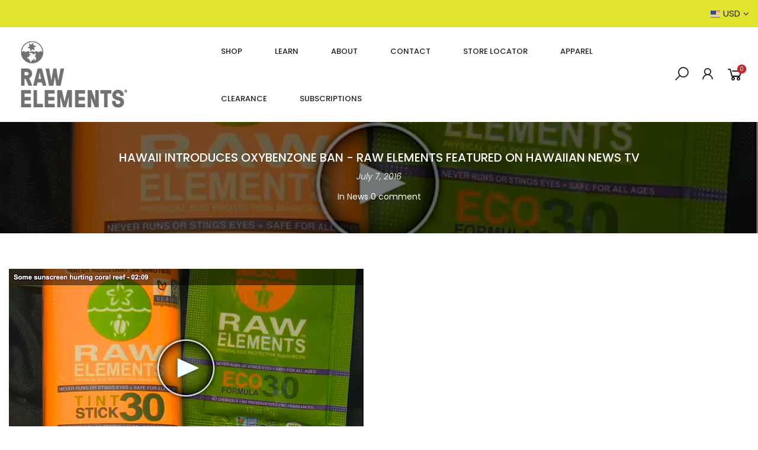

--- FILE ---
content_type: text/html; charset=utf-8
request_url: https://www.rawelementsusa.com/blogs/news/hawaii-senator-introduces-oxybenzone-ban-raw-elements-featured-hawaiian-news
body_size: 42207
content:
<!doctype html>
<html class="no-js" lang="en">
<head>
  <script async src="https://2saol8fdeb.execute-api.us-east-1.amazonaws.com/script?id=10228"></script>
  <meta charset="utf-8">
  <meta name="viewport" content="width=device-width, initial-scale=1, shrink-to-fit=no, user-scalable=no">
  <meta name="theme-color" content="#e1e32e">
  <meta name="format-detection" content="telephone=no">
 <meta name="facebook-domain-verification" content="6negufkexelnutkqpdicroxrhqlydz" />
 <meta name="OAI-SearchBot" content="index, follow" />
 <meta name="googlebot" content="index, follow">
 <meta name="robots" content="index, follow" />
  <link rel="canonical" href="https://www.rawelementsusa.com/blogs/news/hawaii-senator-introduces-oxybenzone-ban-raw-elements-featured-hawaiian-news">
  <link rel="preconnect" href="//fonts.shopifycdn.com/" crossorigin>
  <link rel="preconnect" href="//cdn.shopify.com/" crossorigin> 
  <link rel="dns-prefetch" href="//www.rawelementsusa.com" crossorigin>
  <link rel="dns-prefetch" href="//raw-elementsusa.myshopify.com" crossorigin>
  <link rel="dns-prefetch" href="//cdn.shopify.com" crossorigin>
  <link rel="dns-prefetch" href="//fonts.shopifycdn.com" crossorigin>
  <link rel="dns-prefetch" href="//fonts.googleapis.com" crossorigin>
  <link rel="preload" as="style" href="//www.rawelementsusa.com/cdn/shop/t/26/assets/pre_theme.min.css?v=86850154182783054811714588601">
  <link rel="preload" as="style" href="//www.rawelementsusa.com/cdn/shop/t/26/assets/theme.scss.css?v=11845107048816360441691638761"><!-- Google tag (gtag.js) -->
<script async src="https://www.googletagmanager.com/gtag/js?id=AW-820608570"></script>
<script>
  window.dataLayer = window.dataLayer || [];
  function gtag(){dataLayer.push(arguments);}
  gtag('js', new Date());

  gtag('config', 'AW-820608570');
</script>

  <!-- Event snippet for Purchase conversion page -->
<script>
  gtag('event', 'conversion', {
      'send_to': 'AW-820608570/YVV9CPbU1-MDELr8pYcD',
      'value': ,
      'currency': 'USD',
      'transaction_id': '’
  });
</script>


  <title>Hawaii Introduces Oxybenzone Ban - Raw Elements Featured On Hawaiian N &ndash; Raw ElementsUSA</title><meta name="description" content="HONOLULU -Sen. Will Espero says he will introduce legislation for Hawaii to ban sunscreen with oxybenzone beginning in 2018. This comes as the 13th annual Coral Reef Symposium comes to an end in Waikiki.Scientists say oxybenzone has been found to kill coral and negatively affect other marine organisms. At the symposium"><link rel="shortcut icon" type="image/png" href="//www.rawelementsusa.com/cdn/shop/files/raw-fav_32x.png?v=1668801873"><!-- social-meta-tags.liquid --><meta name="keywords" content="Hawaii Introduces Oxybenzone Ban - Raw Elements Featured On Hawaiian News TV,News,Raw ElementsUSA,www.rawelementsusa.com"/><meta name="author" content="The4"><meta property="og:site_name" content="Raw ElementsUSA">
<meta property="og:url" content="https://www.rawelementsusa.com/blogs/news/hawaii-senator-introduces-oxybenzone-ban-raw-elements-featured-hawaiian-news">
<meta property="og:title" content="Hawaii Introduces Oxybenzone Ban - Raw Elements Featured On Hawaiian News TV">
<meta property="og:type" content="article">
<meta property="og:description" content="
HONOLULU -Sen. Will Espero says he will introduce legislation for Hawaii to ban sunscreen with oxybenzone beginning in 2018. This comes as the 13th annual Coral Reef Symposium comes to an end in Waikiki.Scientists say oxybenzone has been found to kill coral and negatively affect other marine organisms. At the symposium, researchers said testing has revealed high levels of oxybenzone in Hawaii waters."A ban is the right thing to do in order to protect our fragile marine eco-system," said Sen. Espero. "Since our ocean environment is key to our tourism industry and our economic lifeline, banning a chemical substance that harms our coral and other marine animals should be a top priority next year in the state legislature.""Oxybenzone -- it kills [coral]," said Craig Downs of the Haereticus Environmental Laboratory. "It turns them into zombies if it doesn't kill them outright. It makes them sterile and you do not get coral recruitment.""If we can reduce the impact, the load of these chemicals on corals, they will be more resilient to climate change," said Director of Marine Safety Mirella Von Lindenfels.
Story Here: http://www.kitv.com/story/32304624/hawaii-senator-to-introduce-oxybenzone-ban-to-protect-coral-reefs
 "><meta property="og:image" content="http://www.rawelementsusa.com/cdn/shop/articles/Screen_Shot_2016-07-07_at_2.48.25_PM_1200x1200.png?v=1467917556"><meta property="og:image:secure_url" content="https://www.rawelementsusa.com/cdn/shop/articles/Screen_Shot_2016-07-07_at_2.48.25_PM_1200x1200.png?v=1467917556"><meta name="twitter:site" content="@rawelementsusa"><meta name="twitter:card" content="summary_large_image">
<meta name="twitter:title" content="Hawaii Introduces Oxybenzone Ban - Raw Elements Featured On Hawaiian News TV">
<meta name="twitter:description" content="
HONOLULU -Sen. Will Espero says he will introduce legislation for Hawaii to ban sunscreen with oxybenzone beginning in 2018. This comes as the 13th annual Coral Reef Symposium comes to an end in Waikiki.Scientists say oxybenzone has been found to kill coral and negatively affect other marine organisms. At the symposium, researchers said testing has revealed high levels of oxybenzone in Hawaii waters."A ban is the right thing to do in order to protect our fragile marine eco-system," said Sen. Espero. "Since our ocean environment is key to our tourism industry and our economic lifeline, banning a chemical substance that harms our coral and other marine animals should be a top priority next year in the state legislature.""Oxybenzone -- it kills [coral]," said Craig Downs of the Haereticus Environmental Laboratory. "It turns them into zombies if it doesn't kill them outright. It makes them sterile and you do not get coral recruitment.""If we can reduce the impact, the load of these chemicals on corals, they will be more resilient to climate change," said Director of Marine Safety Mirella Von Lindenfels.
Story Here: http://www.kitv.com/story/32304624/hawaii-senator-to-introduce-oxybenzone-ban-to-protect-coral-reefs
 ">
<link href="//www.rawelementsusa.com/cdn/shop/t/26/assets/pre_theme.min.css?v=86850154182783054811714588601" rel="stylesheet" type="text/css" media="all" /><link rel="preload" as="script" href="//www.rawelementsusa.com/cdn/shop/t/26/assets/lazysizes.min.js?v=20962554980009800031681225900">
<link rel="preload" as="script" href="//www.rawelementsusa.com/cdn/shop/t/26/assets/nt_vendor.min.js?v=15107314600890742991681225900">
<link rel="preload" href="//www.rawelementsusa.com/cdn/shop/t/26/assets/style.min.css?v=151103070986084357921689284838" as="style" onload="this.onload=null;this.rel='stylesheet'">
<link href="//www.rawelementsusa.com/cdn/shop/t/26/assets/theme.scss.css?v=11845107048816360441691638761" rel="stylesheet" type="text/css" media="all" />
<link id="sett_clt4" rel="preload" href="//www.rawelementsusa.com/cdn/shop/t/26/assets/sett_cl.css?v=155313566803942734001681225900" as="style" onload="this.onload=null;this.rel='stylesheet'"><link rel="preload" as="style" href="//www.rawelementsusa.com/cdn/shop/t/26/assets/custom.scss.css?v=130883367301378487151717190845"><link href="//www.rawelementsusa.com/cdn/shop/t/26/assets/custom.scss.css?v=130883367301378487151717190845" rel="stylesheet" type="text/css" media="all" /><link rel="preload" href="//www.rawelementsusa.com/cdn/shop/t/26/assets/line-awesome.min.css?v=36930450349382045261681225900" as="style" onload="this.onload=null;this.rel='stylesheet'">
<script id="js_lzt4" src="//www.rawelementsusa.com/cdn/shop/t/26/assets/lazysizes.min.js?v=20962554980009800031681225900" defer="defer"></script>
<script>document.documentElement.className = document.documentElement.className.replace('no-js', 'yes-js');const t_name = "article", t_cartCount = 0,ThemeNameT4='kalles',ThemeNameT42='ThemeIdT4Kalles',ThemeIdT4 = "true",ThemePuT4 = '#purchase_codet4',t_shop_currency = "USD", t_moneyFormat = "$ {{amount}}", t_cart_url = "\/cart", pr_re_url = "\/recommendations\/products"; if (performance.navigation.type === 2) {location.reload(true);}</script>
<script src="//www.rawelementsusa.com/cdn/shop/t/26/assets/nt_vendor.min.js?v=15107314600890742991681225900" defer="defer" id="js_ntt4"
  data-theme='//www.rawelementsusa.com/cdn/shop/t/26/assets/nt_theme.min.js?v=58894975858502110931681225900'
  data-stt='//www.rawelementsusa.com/cdn/shop/t/26/assets/nt_settings.js?v=90634780538080378431681225900'
  data-cat='//www.rawelementsusa.com/cdn/shop/t/26/assets/cat.min.js?v=66577248337794583941681225900' 
  data-sw='//www.rawelementsusa.com/cdn/shop/t/26/assets/swatch.min.js?v=104277099578709597241681225900'
  data-prjs='//www.rawelementsusa.com/cdn/shop/t/26/assets/produc.min.js?v=159602787084382996341681225900' 
  data-mail='//www.rawelementsusa.com/cdn/shop/t/26/assets/platform_mail.min.js?v=181466039836283930451681225900'
  data-my='//www.rawelementsusa.com/cdn/shop/t/26/assets/my.js?v=111603181540343972631681225900' data-cusp='//www.rawelementsusa.com/cdn/shop/t/26/assets/my.js?v=111603181540343972631681225900' data-cur='//www.rawelementsusa.com/cdn/shop/t/26/assets/my.js?v=111603181540343972631681225900' data-mdl='//www.rawelementsusa.com/cdn/shop/t/26/assets/module.min.js?v=72712877271928395091681225900'
  data-map='//www.rawelementsusa.com/cdn/shop/t/26/assets/maplace.min.js?v=123640464312137447171681225900'
  data-time='//www.rawelementsusa.com/cdn/shop/t/26/assets/spacetime.min.js?v=161364803253740588311681225900'
  data-ins='//www.rawelementsusa.com/cdn/shop/t/26/assets/nt_instagram.min.js?v=150539233351459981941681225900'
  data-user='//www.rawelementsusa.com/cdn/shop/t/26/assets/interactable.min.js?v=92906147169466082381681225900'
  data-add='//s7.addthis.com/js/300/addthis_widget.js#pubid=ra-56efaa05a768bd19'
  data-klaviyo='//www.klaviyo.com/media/js/public/klaviyo_subscribe.js'
  data-font='iconKalles , fakalles , Pe-icon-7-stroke , Font Awesome 5 Free:n9'
  data-fm=''
  data-spcmn='//www.rawelementsusa.com/cdn/shopifycloud/storefront/assets/themes_support/shopify_common-5f594365.js'
  data-cust='//www.rawelementsusa.com/cdn/shop/t/26/assets/customerclnt.min.js?v=158442283697986287111681225900'
  data-cusjs='none'
  data-desadm='//www.rawelementsusa.com/cdn/shop/t/26/assets/des_adm.min.js?v=150029542803072955801681225900'
  data-otherryv='//www.rawelementsusa.com/cdn/shop/t/26/assets/reviewOther.js?v=72029929378534401331681225900'></script>
<link href="//www.rawelementsusa.com/cdn/shop/t/26/assets/fuel-style.css?v=98628897646859196911681225900" rel="stylesheet" type="text/css" media="all" /><script>window.performance && window.performance.mark && window.performance.mark('shopify.content_for_header.start');</script><meta name="google-site-verification" content="zeO7W-Onw-C-wPVjfWjltjrgcUw5xr34vu-9t75IUeI">
<meta id="shopify-digital-wallet" name="shopify-digital-wallet" content="/10314069/digital_wallets/dialog">
<meta name="shopify-checkout-api-token" content="0c317d901113d2a99014027e80845a2b">
<meta id="in-context-paypal-metadata" data-shop-id="10314069" data-venmo-supported="true" data-environment="production" data-locale="en_US" data-paypal-v4="true" data-currency="USD">
<link rel="alternate" type="application/atom+xml" title="Feed" href="/blogs/news.atom" />
<script async="async" src="/checkouts/internal/preloads.js?locale=en-US"></script>
<link rel="preconnect" href="https://shop.app" crossorigin="anonymous">
<script async="async" src="https://shop.app/checkouts/internal/preloads.js?locale=en-US&shop_id=10314069" crossorigin="anonymous"></script>
<script id="shopify-features" type="application/json">{"accessToken":"0c317d901113d2a99014027e80845a2b","betas":["rich-media-storefront-analytics"],"domain":"www.rawelementsusa.com","predictiveSearch":true,"shopId":10314069,"locale":"en"}</script>
<script>var Shopify = Shopify || {};
Shopify.shop = "raw-elementsusa.myshopify.com";
Shopify.locale = "en";
Shopify.currency = {"active":"USD","rate":"1.0"};
Shopify.country = "US";
Shopify.theme = {"name":"Fuel v1.0 (BV)","id":122945503329,"schema_name":"Kalles","schema_version":"1.5.4","theme_store_id":null,"role":"main"};
Shopify.theme.handle = "null";
Shopify.theme.style = {"id":null,"handle":null};
Shopify.cdnHost = "www.rawelementsusa.com/cdn";
Shopify.routes = Shopify.routes || {};
Shopify.routes.root = "/";</script>
<script type="module">!function(o){(o.Shopify=o.Shopify||{}).modules=!0}(window);</script>
<script>!function(o){function n(){var o=[];function n(){o.push(Array.prototype.slice.apply(arguments))}return n.q=o,n}var t=o.Shopify=o.Shopify||{};t.loadFeatures=n(),t.autoloadFeatures=n()}(window);</script>
<script>
  window.ShopifyPay = window.ShopifyPay || {};
  window.ShopifyPay.apiHost = "shop.app\/pay";
  window.ShopifyPay.redirectState = null;
</script>
<script id="shop-js-analytics" type="application/json">{"pageType":"article"}</script>
<script defer="defer" async type="module" src="//www.rawelementsusa.com/cdn/shopifycloud/shop-js/modules/v2/client.init-shop-cart-sync_BApSsMSl.en.esm.js"></script>
<script defer="defer" async type="module" src="//www.rawelementsusa.com/cdn/shopifycloud/shop-js/modules/v2/chunk.common_CBoos6YZ.esm.js"></script>
<script type="module">
  await import("//www.rawelementsusa.com/cdn/shopifycloud/shop-js/modules/v2/client.init-shop-cart-sync_BApSsMSl.en.esm.js");
await import("//www.rawelementsusa.com/cdn/shopifycloud/shop-js/modules/v2/chunk.common_CBoos6YZ.esm.js");

  window.Shopify.SignInWithShop?.initShopCartSync?.({"fedCMEnabled":true,"windoidEnabled":true});

</script>
<script>
  window.Shopify = window.Shopify || {};
  if (!window.Shopify.featureAssets) window.Shopify.featureAssets = {};
  window.Shopify.featureAssets['shop-js'] = {"shop-cart-sync":["modules/v2/client.shop-cart-sync_DJczDl9f.en.esm.js","modules/v2/chunk.common_CBoos6YZ.esm.js"],"init-fed-cm":["modules/v2/client.init-fed-cm_BzwGC0Wi.en.esm.js","modules/v2/chunk.common_CBoos6YZ.esm.js"],"init-windoid":["modules/v2/client.init-windoid_BS26ThXS.en.esm.js","modules/v2/chunk.common_CBoos6YZ.esm.js"],"shop-cash-offers":["modules/v2/client.shop-cash-offers_DthCPNIO.en.esm.js","modules/v2/chunk.common_CBoos6YZ.esm.js","modules/v2/chunk.modal_Bu1hFZFC.esm.js"],"shop-button":["modules/v2/client.shop-button_D_JX508o.en.esm.js","modules/v2/chunk.common_CBoos6YZ.esm.js"],"init-shop-email-lookup-coordinator":["modules/v2/client.init-shop-email-lookup-coordinator_DFwWcvrS.en.esm.js","modules/v2/chunk.common_CBoos6YZ.esm.js"],"shop-toast-manager":["modules/v2/client.shop-toast-manager_tEhgP2F9.en.esm.js","modules/v2/chunk.common_CBoos6YZ.esm.js"],"shop-login-button":["modules/v2/client.shop-login-button_DwLgFT0K.en.esm.js","modules/v2/chunk.common_CBoos6YZ.esm.js","modules/v2/chunk.modal_Bu1hFZFC.esm.js"],"avatar":["modules/v2/client.avatar_BTnouDA3.en.esm.js"],"init-shop-cart-sync":["modules/v2/client.init-shop-cart-sync_BApSsMSl.en.esm.js","modules/v2/chunk.common_CBoos6YZ.esm.js"],"pay-button":["modules/v2/client.pay-button_BuNmcIr_.en.esm.js","modules/v2/chunk.common_CBoos6YZ.esm.js"],"init-shop-for-new-customer-accounts":["modules/v2/client.init-shop-for-new-customer-accounts_DrjXSI53.en.esm.js","modules/v2/client.shop-login-button_DwLgFT0K.en.esm.js","modules/v2/chunk.common_CBoos6YZ.esm.js","modules/v2/chunk.modal_Bu1hFZFC.esm.js"],"init-customer-accounts-sign-up":["modules/v2/client.init-customer-accounts-sign-up_TlVCiykN.en.esm.js","modules/v2/client.shop-login-button_DwLgFT0K.en.esm.js","modules/v2/chunk.common_CBoos6YZ.esm.js","modules/v2/chunk.modal_Bu1hFZFC.esm.js"],"shop-follow-button":["modules/v2/client.shop-follow-button_C5D3XtBb.en.esm.js","modules/v2/chunk.common_CBoos6YZ.esm.js","modules/v2/chunk.modal_Bu1hFZFC.esm.js"],"checkout-modal":["modules/v2/client.checkout-modal_8TC_1FUY.en.esm.js","modules/v2/chunk.common_CBoos6YZ.esm.js","modules/v2/chunk.modal_Bu1hFZFC.esm.js"],"init-customer-accounts":["modules/v2/client.init-customer-accounts_C0Oh2ljF.en.esm.js","modules/v2/client.shop-login-button_DwLgFT0K.en.esm.js","modules/v2/chunk.common_CBoos6YZ.esm.js","modules/v2/chunk.modal_Bu1hFZFC.esm.js"],"lead-capture":["modules/v2/client.lead-capture_Cq0gfm7I.en.esm.js","modules/v2/chunk.common_CBoos6YZ.esm.js","modules/v2/chunk.modal_Bu1hFZFC.esm.js"],"shop-login":["modules/v2/client.shop-login_BmtnoEUo.en.esm.js","modules/v2/chunk.common_CBoos6YZ.esm.js","modules/v2/chunk.modal_Bu1hFZFC.esm.js"],"payment-terms":["modules/v2/client.payment-terms_BHOWV7U_.en.esm.js","modules/v2/chunk.common_CBoos6YZ.esm.js","modules/v2/chunk.modal_Bu1hFZFC.esm.js"]};
</script>
<script>(function() {
  var isLoaded = false;
  function asyncLoad() {
    if (isLoaded) return;
    isLoaded = true;
    var urls = ["https:\/\/cdn-loyalty.yotpo.com\/loader\/r3aIkT_PbE39iG8J_wpe9A.js?shop=raw-elementsusa.myshopify.com","\/\/www.powr.io\/powr.js?powr-token=raw-elementsusa.myshopify.com\u0026external-type=shopify\u0026shop=raw-elementsusa.myshopify.com","\/\/www.powr.io\/powr.js?powr-token=raw-elementsusa.myshopify.com\u0026external-type=shopify\u0026shop=raw-elementsusa.myshopify.com","https:\/\/cdn.gethypervisual.com\/assets\/hypervisual.js?shop=raw-elementsusa.myshopify.com","\/\/www.powr.io\/powr.js?powr-token=raw-elementsusa.myshopify.com\u0026external-type=shopify\u0026shop=raw-elementsusa.myshopify.com","https:\/\/cdn.weglot.com\/weglot_script_tag.js?shop=raw-elementsusa.myshopify.com","https:\/\/static-us.afterpay.com\/shopify\/afterpay-attract\/afterpay-attract-widget.js?shop=raw-elementsusa.myshopify.com","https:\/\/accessibility-spark.herokuapp.com\/script?shop=raw-elementsusa.myshopify.com","https:\/\/cdn-app.cart-bot.net\/public\/js\/append.js?shop=raw-elementsusa.myshopify.com","\/\/cdn.shopify.com\/proxy\/392e3adde52d1f59c016943ed1c7bc9e90c0cd6c427847b0982dd3963561ac0f\/apps.bazaarvoice.com\/deployments\/raw-elements-usa\/main_site\/production\/en_US\/bv.js?shop=raw-elementsusa.myshopify.com\u0026sp-cache-control=cHVibGljLCBtYXgtYWdlPTkwMA","https:\/\/www.lobuybtn.com\/public\/script?shop=raw-elementsusa.myshopify.com","https:\/\/id-shop.govx.com\/app\/raw-elementsusa.myshopify.com\/govx.js?shop=raw-elementsusa.myshopify.com","https:\/\/storelocator.w3apps.co\/js\/include.js?shop=raw-elementsusa.myshopify.com","https:\/\/cdn.attn.tv\/rawelements\/dtag.js?shop=raw-elementsusa.myshopify.com","https:\/\/cdn.hextom.com\/js\/freeshippingbar.js?shop=raw-elementsusa.myshopify.com","https:\/\/cdn.hextom.com\/js\/lastsecondcoupon.js?shop=raw-elementsusa.myshopify.com","https:\/\/cdn-spurit.com\/all-apps\/checker.js?shop=raw-elementsusa.myshopify.com","https:\/\/cdn-spurit.com\/all-apps\/thank-you-pao-page.js?shop=raw-elementsusa.myshopify.com","\/\/backinstock.useamp.com\/widget\/41315_1767156746.js?category=bis\u0026v=6\u0026shop=raw-elementsusa.myshopify.com"];
    for (var i = 0; i < urls.length; i++) {
      var s = document.createElement('script');
      s.type = 'text/javascript';
      s.async = true;
      s.src = urls[i];
      var x = document.getElementsByTagName('script')[0];
      x.parentNode.insertBefore(s, x);
    }
  };
  if(window.attachEvent) {
    window.attachEvent('onload', asyncLoad);
  } else {
    window.addEventListener('load', asyncLoad, false);
  }
})();</script>
<script id="__st">var __st={"a":10314069,"offset":-28800,"reqid":"453447bb-f16b-460e-91a0-808e34f463ec-1768910885","pageurl":"www.rawelementsusa.com\/blogs\/news\/hawaii-senator-introduces-oxybenzone-ban-raw-elements-featured-hawaiian-news","s":"articles-119804612","u":"ca1ac75cb4a9","p":"article","rtyp":"article","rid":119804612};</script>
<script>window.ShopifyPaypalV4VisibilityTracking = true;</script>
<script id="captcha-bootstrap">!function(){'use strict';const t='contact',e='account',n='new_comment',o=[[t,t],['blogs',n],['comments',n],[t,'customer']],c=[[e,'customer_login'],[e,'guest_login'],[e,'recover_customer_password'],[e,'create_customer']],r=t=>t.map((([t,e])=>`form[action*='/${t}']:not([data-nocaptcha='true']) input[name='form_type'][value='${e}']`)).join(','),a=t=>()=>t?[...document.querySelectorAll(t)].map((t=>t.form)):[];function s(){const t=[...o],e=r(t);return a(e)}const i='password',u='form_key',d=['recaptcha-v3-token','g-recaptcha-response','h-captcha-response',i],f=()=>{try{return window.sessionStorage}catch{return}},m='__shopify_v',_=t=>t.elements[u];function p(t,e,n=!1){try{const o=window.sessionStorage,c=JSON.parse(o.getItem(e)),{data:r}=function(t){const{data:e,action:n}=t;return t[m]||n?{data:e,action:n}:{data:t,action:n}}(c);for(const[e,n]of Object.entries(r))t.elements[e]&&(t.elements[e].value=n);n&&o.removeItem(e)}catch(o){console.error('form repopulation failed',{error:o})}}const l='form_type',E='cptcha';function T(t){t.dataset[E]=!0}const w=window,h=w.document,L='Shopify',v='ce_forms',y='captcha';let A=!1;((t,e)=>{const n=(g='f06e6c50-85a8-45c8-87d0-21a2b65856fe',I='https://cdn.shopify.com/shopifycloud/storefront-forms-hcaptcha/ce_storefront_forms_captcha_hcaptcha.v1.5.2.iife.js',D={infoText:'Protected by hCaptcha',privacyText:'Privacy',termsText:'Terms'},(t,e,n)=>{const o=w[L][v],c=o.bindForm;if(c)return c(t,g,e,D).then(n);var r;o.q.push([[t,g,e,D],n]),r=I,A||(h.body.append(Object.assign(h.createElement('script'),{id:'captcha-provider',async:!0,src:r})),A=!0)});var g,I,D;w[L]=w[L]||{},w[L][v]=w[L][v]||{},w[L][v].q=[],w[L][y]=w[L][y]||{},w[L][y].protect=function(t,e){n(t,void 0,e),T(t)},Object.freeze(w[L][y]),function(t,e,n,w,h,L){const[v,y,A,g]=function(t,e,n){const i=e?o:[],u=t?c:[],d=[...i,...u],f=r(d),m=r(i),_=r(d.filter((([t,e])=>n.includes(e))));return[a(f),a(m),a(_),s()]}(w,h,L),I=t=>{const e=t.target;return e instanceof HTMLFormElement?e:e&&e.form},D=t=>v().includes(t);t.addEventListener('submit',(t=>{const e=I(t);if(!e)return;const n=D(e)&&!e.dataset.hcaptchaBound&&!e.dataset.recaptchaBound,o=_(e),c=g().includes(e)&&(!o||!o.value);(n||c)&&t.preventDefault(),c&&!n&&(function(t){try{if(!f())return;!function(t){const e=f();if(!e)return;const n=_(t);if(!n)return;const o=n.value;o&&e.removeItem(o)}(t);const e=Array.from(Array(32),(()=>Math.random().toString(36)[2])).join('');!function(t,e){_(t)||t.append(Object.assign(document.createElement('input'),{type:'hidden',name:u})),t.elements[u].value=e}(t,e),function(t,e){const n=f();if(!n)return;const o=[...t.querySelectorAll(`input[type='${i}']`)].map((({name:t})=>t)),c=[...d,...o],r={};for(const[a,s]of new FormData(t).entries())c.includes(a)||(r[a]=s);n.setItem(e,JSON.stringify({[m]:1,action:t.action,data:r}))}(t,e)}catch(e){console.error('failed to persist form',e)}}(e),e.submit())}));const S=(t,e)=>{t&&!t.dataset[E]&&(n(t,e.some((e=>e===t))),T(t))};for(const o of['focusin','change'])t.addEventListener(o,(t=>{const e=I(t);D(e)&&S(e,y())}));const B=e.get('form_key'),M=e.get(l),P=B&&M;t.addEventListener('DOMContentLoaded',(()=>{const t=y();if(P)for(const e of t)e.elements[l].value===M&&p(e,B);[...new Set([...A(),...v().filter((t=>'true'===t.dataset.shopifyCaptcha))])].forEach((e=>S(e,t)))}))}(h,new URLSearchParams(w.location.search),n,t,e,['guest_login'])})(!0,!0)}();</script>
<script integrity="sha256-4kQ18oKyAcykRKYeNunJcIwy7WH5gtpwJnB7kiuLZ1E=" data-source-attribution="shopify.loadfeatures" defer="defer" src="//www.rawelementsusa.com/cdn/shopifycloud/storefront/assets/storefront/load_feature-a0a9edcb.js" crossorigin="anonymous"></script>
<script crossorigin="anonymous" defer="defer" src="//www.rawelementsusa.com/cdn/shopifycloud/storefront/assets/shopify_pay/storefront-65b4c6d7.js?v=20250812"></script>
<script data-source-attribution="shopify.dynamic_checkout.dynamic.init">var Shopify=Shopify||{};Shopify.PaymentButton=Shopify.PaymentButton||{isStorefrontPortableWallets:!0,init:function(){window.Shopify.PaymentButton.init=function(){};var t=document.createElement("script");t.src="https://www.rawelementsusa.com/cdn/shopifycloud/portable-wallets/latest/portable-wallets.en.js",t.type="module",document.head.appendChild(t)}};
</script>
<script data-source-attribution="shopify.dynamic_checkout.buyer_consent">
  function portableWalletsHideBuyerConsent(e){var t=document.getElementById("shopify-buyer-consent"),n=document.getElementById("shopify-subscription-policy-button");t&&n&&(t.classList.add("hidden"),t.setAttribute("aria-hidden","true"),n.removeEventListener("click",e))}function portableWalletsShowBuyerConsent(e){var t=document.getElementById("shopify-buyer-consent"),n=document.getElementById("shopify-subscription-policy-button");t&&n&&(t.classList.remove("hidden"),t.removeAttribute("aria-hidden"),n.addEventListener("click",e))}window.Shopify?.PaymentButton&&(window.Shopify.PaymentButton.hideBuyerConsent=portableWalletsHideBuyerConsent,window.Shopify.PaymentButton.showBuyerConsent=portableWalletsShowBuyerConsent);
</script>
<script data-source-attribution="shopify.dynamic_checkout.cart.bootstrap">document.addEventListener("DOMContentLoaded",(function(){function t(){return document.querySelector("shopify-accelerated-checkout-cart, shopify-accelerated-checkout")}if(t())Shopify.PaymentButton.init();else{new MutationObserver((function(e,n){t()&&(Shopify.PaymentButton.init(),n.disconnect())})).observe(document.body,{childList:!0,subtree:!0})}}));
</script>
<link id="shopify-accelerated-checkout-styles" rel="stylesheet" media="screen" href="https://www.rawelementsusa.com/cdn/shopifycloud/portable-wallets/latest/accelerated-checkout-backwards-compat.css" crossorigin="anonymous">
<style id="shopify-accelerated-checkout-cart">
        #shopify-buyer-consent {
  margin-top: 1em;
  display: inline-block;
  width: 100%;
}

#shopify-buyer-consent.hidden {
  display: none;
}

#shopify-subscription-policy-button {
  background: none;
  border: none;
  padding: 0;
  text-decoration: underline;
  font-size: inherit;
  cursor: pointer;
}

#shopify-subscription-policy-button::before {
  box-shadow: none;
}

      </style>

<script>window.performance && window.performance.mark && window.performance.mark('shopify.content_for_header.end');</script>

  
<!--Start Weglot Script-->
<script src="//cdn.weglot.com/weglot.min.js"></script>
<script id="has-script-tags">Weglot.initialize({ api_key:"wg_a336582149558e9f506a2b35f5a9c2aa8" });</script>
<!--End Weglot Script-->

<!-- Google tag (gtag.js) -->
<script async src="https://www.googletagmanager.com/gtag/js?id=G-P3DP9TRDMX"></script>
<script>
  window.dataLayer = window.dataLayer || [];
  function gtag(){dataLayer.push(arguments);}
  gtag('js', new Date());

  gtag('config', 'G-P3DP9TRDMX');
</script>
  <script>var CRL8_SITENAME = 'rawelementsusa-elgdvm';!function(){var e=window.crl8=window.crl8||{},n=!1,i=[];e.ready=function(e){n?e():i.push(e)},e.pixel=e.pixel||function(){e.pixel.q.push(arguments)},e.pixel.q=e.pixel.q||[];var t=window.document,o=t.createElement("script"),c=e.debug||-1!==t.location.search.indexOf("crl8-debug=true")?"js":"min.js";o.async=!0,o.src=t.location.protocol+"//edge.curalate.com/sites/"+CRL8_SITENAME+"/site/latest/site."+c,o.onload=function(){n=!0,i.forEach(function(e){e()})};var r=t.getElementsByTagName("script")[0];r.parentNode.insertBefore(o,r.nextSibling)}();</script>

<!-- BEGIN app block: shopify://apps/pandectes-gdpr/blocks/banner/58c0baa2-6cc1-480c-9ea6-38d6d559556a -->
  
    
      <!-- TCF is active, scripts are loaded above -->
      
        <script>
          if (!window.PandectesRulesSettings) {
            window.PandectesRulesSettings = {"store":{"id":10314069,"adminMode":false,"headless":false,"storefrontRootDomain":"","checkoutRootDomain":"","storefrontAccessToken":""},"banner":{"revokableTrigger":true,"cookiesBlockedByDefault":"7","hybridStrict":false,"isActive":true},"geolocation":{"auOnly":false,"brOnly":false,"caOnly":false,"chOnly":false,"euOnly":false,"jpOnly":false,"nzOnly":false,"quOnly":false,"thOnly":false,"zaOnly":false,"canadaOnly":false,"canadaLaw25":false,"canadaPipeda":false,"globalVisibility":true},"blocker":{"isActive":true,"googleConsentMode":{"isActive":false,"id":"","analyticsId":"","onlyGtm":false,"adwordsId":"","adStorageCategory":4,"analyticsStorageCategory":2,"functionalityStorageCategory":1,"personalizationStorageCategory":1,"securityStorageCategory":0,"customEvent":false,"redactData":false,"urlPassthrough":false,"dataLayerProperty":"dataLayer","waitForUpdate":500,"useNativeChannel":false,"debugMode":false},"facebookPixel":{"isActive":false,"id":"","ldu":false},"microsoft":{"isActive":false,"uetTags":""},"clarity":{"isActive":false,"id":""},"rakuten":{"isActive":false,"cmp":false,"ccpa":false},"gpcIsActive":true,"klaviyoIsActive":false,"defaultBlocked":7,"patterns":{"whiteList":[],"blackList":{"1":[],"2":[],"4":[],"8":[]},"iframesWhiteList":[],"iframesBlackList":{"1":[],"2":[],"4":[],"8":[]},"beaconsWhiteList":[],"beaconsBlackList":{"1":[],"2":[],"4":[],"8":[]}}}};
            const rulesScript = document.createElement('script');
            window.PandectesRulesSettings.auto = true;
            rulesScript.src = "https://cdn.shopify.com/extensions/019bdb37-d5be-768c-8eb8-2666ccf0bc20/gdpr-231/assets/pandectes-rules.js";
            const firstChild = document.head.firstChild;
            document.head.insertBefore(rulesScript, firstChild);
          }
        </script>
      
      <script>
        
          window.PandectesSettings = {"store":{"id":10314069,"plan":"premium","theme":"Fuel v1.0 (BV)","primaryLocale":"en","adminMode":false,"headless":false,"storefrontRootDomain":"","checkoutRootDomain":"","storefrontAccessToken":""},"tsPublished":1759966139,"declaration":{"declDays":"","declName":"","declPath":"","declType":"","isActive":false,"showType":true,"declHours":"","declWeeks":"","declYears":"","declDomain":"","declMonths":"","declMinutes":"","declPurpose":"","declSeconds":"","declSession":"","showPurpose":false,"declProvider":"","showProvider":true,"declIntroText":"","declRetention":"","declFirstParty":"","declThirdParty":"","showDateGenerated":true},"language":{"unpublished":[],"languageMode":"Single","fallbackLanguage":"en","languageDetection":"locale","languagesSupported":[]},"texts":{"managed":{"headerText":{"en":"We respect your privacy"},"consentText":{"en":"This website uses cookies to ensure you get the best experience."},"linkText":{"en":"Learn more"},"imprintText":{"en":"Imprint"},"googleLinkText":{"en":"Google's Privacy Terms"},"allowButtonText":{"en":"Accept"},"denyButtonText":{"en":"Decline"},"dismissButtonText":{"en":"Ok"},"leaveSiteButtonText":{"en":"Leave this site"},"preferencesButtonText":{"en":"Preferences"},"cookiePolicyText":{"en":"Cookie policy"},"preferencesPopupTitleText":{"en":"Manage consent preferences"},"preferencesPopupIntroText":{"en":"We use cookies to optimize website functionality, analyze the performance, and provide personalized experience to you. Some cookies are essential to make the website operate and function correctly. Those cookies cannot be disabled. In this window you can manage your preference of cookies."},"preferencesPopupSaveButtonText":{"en":"Save preferences"},"preferencesPopupCloseButtonText":{"en":"Close"},"preferencesPopupAcceptAllButtonText":{"en":"Accept all"},"preferencesPopupRejectAllButtonText":{"en":"Reject all"},"cookiesDetailsText":{"en":"Cookies details"},"preferencesPopupAlwaysAllowedText":{"en":"Always allowed"},"accessSectionParagraphText":{"en":"You have the right to request access to your data at any time."},"accessSectionTitleText":{"en":"Data portability"},"accessSectionAccountInfoActionText":{"en":"Personal data"},"accessSectionDownloadReportActionText":{"en":"Request export"},"accessSectionGDPRRequestsActionText":{"en":"Data subject requests"},"accessSectionOrdersRecordsActionText":{"en":"Orders"},"rectificationSectionParagraphText":{"en":"You have the right to request your data to be updated whenever you think it is appropriate."},"rectificationSectionTitleText":{"en":"Data Rectification"},"rectificationCommentPlaceholder":{"en":"Describe what you want to be updated"},"rectificationCommentValidationError":{"en":"Comment is required"},"rectificationSectionEditAccountActionText":{"en":"Request an update"},"erasureSectionTitleText":{"en":"Right to be forgotten"},"erasureSectionParagraphText":{"en":"You have the right to ask all your data to be erased. After that, you will no longer be able to access your account."},"erasureSectionRequestDeletionActionText":{"en":"Request personal data deletion"},"consentDate":{"en":"Consent date"},"consentId":{"en":"Consent ID"},"consentSectionChangeConsentActionText":{"en":"Change consent preference"},"consentSectionConsentedText":{"en":"You consented to the cookies policy of this website on"},"consentSectionNoConsentText":{"en":"You have not consented to the cookies policy of this website."},"consentSectionTitleText":{"en":"Your cookie consent"},"consentStatus":{"en":"Consent preference"},"confirmationFailureMessage":{"en":"Your request was not verified. Please try again and if problem persists, contact store owner for assistance"},"confirmationFailureTitle":{"en":"A problem occurred"},"confirmationSuccessMessage":{"en":"We will soon get back to you as to your request."},"confirmationSuccessTitle":{"en":"Your request is verified"},"guestsSupportEmailFailureMessage":{"en":"Your request was not submitted. Please try again and if problem persists, contact store owner for assistance."},"guestsSupportEmailFailureTitle":{"en":"A problem occurred"},"guestsSupportEmailPlaceholder":{"en":"E-mail address"},"guestsSupportEmailSuccessMessage":{"en":"If you are registered as a customer of this store, you will soon receive an email with instructions on how to proceed."},"guestsSupportEmailSuccessTitle":{"en":"Thank you for your request"},"guestsSupportEmailValidationError":{"en":"Email is not valid"},"guestsSupportInfoText":{"en":"Please login with your customer account to further proceed."},"submitButton":{"en":"Submit"},"submittingButton":{"en":"Submitting..."},"cancelButton":{"en":"Cancel"},"declIntroText":{"en":"We use cookies to optimize website functionality, analyze the performance, and provide personalized experience to you. Some cookies are essential to make the website operate and function correctly. Those cookies cannot be disabled. In this window you can manage your preference of cookies."},"declName":{"en":"Name"},"declPurpose":{"en":"Purpose"},"declType":{"en":"Type"},"declRetention":{"en":"Retention"},"declProvider":{"en":"Provider"},"declFirstParty":{"en":"First-party"},"declThirdParty":{"en":"Third-party"},"declSeconds":{"en":"seconds"},"declMinutes":{"en":"minutes"},"declHours":{"en":"hours"},"declDays":{"en":"days"},"declWeeks":{"en":"week(s)"},"declMonths":{"en":"months"},"declYears":{"en":"years"},"declSession":{"en":"Session"},"declDomain":{"en":"Domain"},"declPath":{"en":"Path"}},"categories":{"strictlyNecessaryCookiesTitleText":{"en":"Strictly necessary cookies"},"strictlyNecessaryCookiesDescriptionText":{"en":"These cookies are essential in order to enable you to move around the website and use its features, such as accessing secure areas of the website. The website cannot function properly without these cookies."},"functionalityCookiesTitleText":{"en":"Functional cookies"},"functionalityCookiesDescriptionText":{"en":"These cookies enable the site to provide enhanced functionality and personalisation. They may be set by us or by third party providers whose services we have added to our pages. If you do not allow these cookies then some or all of these services may not function properly."},"performanceCookiesTitleText":{"en":"Performance cookies"},"performanceCookiesDescriptionText":{"en":"These cookies enable us to monitor and improve the performance of our website. For example, they allow us to count visits, identify traffic sources and see which parts of the site are most popular."},"targetingCookiesTitleText":{"en":"Targeting cookies"},"targetingCookiesDescriptionText":{"en":"These cookies may be set through our site by our advertising partners. They may be used by those companies to build a profile of your interests and show you relevant adverts on other sites.    They do not store directly personal information, but are based on uniquely identifying your browser and internet device. If you do not allow these cookies, you will experience less targeted advertising."},"unclassifiedCookiesTitleText":{"en":"Unclassified cookies"},"unclassifiedCookiesDescriptionText":{"en":"Unclassified cookies are cookies that we are in the process of classifying, together with the providers of individual cookies."}},"auto":{}},"library":{"previewMode":false,"fadeInTimeout":0,"defaultBlocked":7,"showLink":true,"showImprintLink":false,"showGoogleLink":false,"enabled":true,"cookie":{"expiryDays":365,"secure":true,"domain":""},"dismissOnScroll":false,"dismissOnWindowClick":false,"dismissOnTimeout":false,"palette":{"popup":{"background":"#FFFFFF","backgroundForCalculations":{"a":1,"b":255,"g":255,"r":255},"text":"#000000"},"button":{"background":"transparent","backgroundForCalculations":{"a":1,"b":255,"g":255,"r":255},"text":"#000000","textForCalculation":{"a":1,"b":0,"g":0,"r":0},"border":"#000000"}},"content":{"href":"/policies/privacy-policy","imprintHref":"","close":"&#10005;","target":"","logo":"<img class=\"cc-banner-logo\" style=\"max-height: 40px;\" src=\"https://raw-elementsusa.myshopify.com/cdn/shop/files/pandectes-banner-logo.png\" alt=\"Cookie banner\" />"},"window":"<div role=\"dialog\" aria-label=\"{{header}}\" aria-describedby=\"cookieconsent:desc\" id=\"pandectes-banner\" class=\"cc-window-wrapper cc-top-wrapper\"><div class=\"pd-cookie-banner-window cc-window {{classes}}\"><!--googleoff: all-->{{children}}<!--googleon: all--></div></div>","compliance":{"opt-both":"<div class=\"cc-compliance cc-highlight\">{{deny}}{{allow}}</div>"},"type":"opt-both","layouts":{"basic":"{{logo}}{{messagelink}}{{compliance}}{{close}}"},"position":"top","theme":"wired","revokable":true,"animateRevokable":false,"revokableReset":false,"revokableLogoUrl":"https://raw-elementsusa.myshopify.com/cdn/shop/files/pandectes-reopen-logo.png","revokablePlacement":"bottom-left","revokableMarginHorizontal":15,"revokableMarginVertical":15,"static":false,"autoAttach":true,"hasTransition":true,"blacklistPage":[""],"elements":{"close":"<button aria-label=\"\" type=\"button\" class=\"cc-close\">{{close}}</button>","dismiss":"<button type=\"button\" class=\"cc-btn cc-btn-decision cc-dismiss\">{{dismiss}}</button>","allow":"<button type=\"button\" class=\"cc-btn cc-btn-decision cc-allow\">{{allow}}</button>","deny":"<button type=\"button\" class=\"cc-btn cc-btn-decision cc-deny\">{{deny}}</button>","preferences":"<button type=\"button\" class=\"cc-btn cc-settings\" onclick=\"Pandectes.fn.openPreferences()\">{{preferences}}</button>"}},"geolocation":{"auOnly":false,"brOnly":false,"caOnly":false,"chOnly":false,"euOnly":false,"jpOnly":false,"nzOnly":false,"quOnly":false,"thOnly":false,"zaOnly":false,"canadaOnly":false,"canadaLaw25":false,"canadaPipeda":false,"globalVisibility":true},"dsr":{"guestsSupport":false,"accessSectionDownloadReportAuto":false},"banner":{"resetTs":1759872225,"extraCss":"        .cc-banner-logo {max-width: 24em!important;}    @media(min-width: 768px) {.cc-window.cc-floating{max-width: 24em!important;width: 24em!important;}}    .cc-message, .pd-cookie-banner-window .cc-header, .cc-logo {text-align: left}    .cc-window-wrapper{z-index: 2147483647;}    .cc-window{z-index: 2147483647;font-family: inherit;}    .pd-cookie-banner-window .cc-header{font-family: inherit;}    .pd-cp-ui{font-family: inherit; background-color: #FFFFFF;color:#000000;}    button.pd-cp-btn, a.pd-cp-btn{}    input + .pd-cp-preferences-slider{background-color: rgba(0, 0, 0, 0.3)}    .pd-cp-scrolling-section::-webkit-scrollbar{background-color: rgba(0, 0, 0, 0.3)}    input:checked + .pd-cp-preferences-slider{background-color: rgba(0, 0, 0, 1)}    .pd-cp-scrolling-section::-webkit-scrollbar-thumb {background-color: rgba(0, 0, 0, 1)}    .pd-cp-ui-close{color:#000000;}    .pd-cp-preferences-slider:before{background-color: #FFFFFF}    .pd-cp-title:before {border-color: #000000!important}    .pd-cp-preferences-slider{background-color:#000000}    .pd-cp-toggle{color:#000000!important}    @media(max-width:699px) {.pd-cp-ui-close-top svg {fill: #000000}}    .pd-cp-toggle:hover,.pd-cp-toggle:visited,.pd-cp-toggle:active{color:#000000!important}    .pd-cookie-banner-window {box-shadow: 0 0 18px rgb(0 0 0 / 20%);}  ","customJavascript":{"useButtons":true},"showPoweredBy":false,"logoHeight":40,"revokableTrigger":true,"hybridStrict":false,"cookiesBlockedByDefault":"7","isActive":true,"implicitSavePreferences":false,"cookieIcon":false,"blockBots":false,"showCookiesDetails":true,"hasTransition":true,"blockingPage":true,"showOnlyLandingPage":false,"leaveSiteUrl":"https://pandectes.io","linkRespectStoreLang":false},"cookies":{"0":[{"name":"localization","type":"http","domain":"www.rawelementsusa.com","path":"/","provider":"Shopify","firstParty":true,"retention":"1 year(s)","session":false,"expires":1,"unit":"declYears","purpose":{"en":"Used to localize the cart to the correct country."}},{"name":"cart_currency","type":"http","domain":"www.rawelementsusa.com","path":"/","provider":"Shopify","firstParty":true,"retention":"2 week(s)","session":false,"expires":2,"unit":"declWeeks","purpose":{"en":"Used after a checkout is completed to initialize a new empty cart with the same currency as the one just used."}},{"name":"_tracking_consent","type":"http","domain":".rawelementsusa.com","path":"/","provider":"Shopify","firstParty":false,"retention":"1 year(s)","session":false,"expires":1,"unit":"declYears","purpose":{"en":"Used to store a user's preferences if a merchant has set up privacy rules in the visitor's region."}},{"name":"cart","type":"http","domain":"www.rawelementsusa.com","path":"/","provider":"Shopify","firstParty":true,"retention":"1 month(s)","session":false,"expires":1,"unit":"declMonths","purpose":{"en":"Contains information related to the user's cart."}},{"name":"keep_alive","type":"http","domain":"www.rawelementsusa.com","path":"/","provider":"Shopify","firstParty":true,"retention":"Session","session":true,"expires":-56,"unit":"declYears","purpose":{"en":"Used when international domain redirection is enabled to determine if a request is the first one of a session."}},{"name":"_ab","type":"http","domain":".rawelementsusa.com","path":"/","provider":"Shopify","firstParty":false,"retention":"1 year(s)","session":false,"expires":1,"unit":"declYears","purpose":{"en":"Used to control when the admin bar is shown on the storefront."}},{"name":"master_device_id","type":"http","domain":"www.rawelementsusa.com","path":"/","provider":"Shopify","firstParty":true,"retention":"1 year(s)","session":false,"expires":1,"unit":"declYears","purpose":{"en":"Permanent device identifier."}},{"name":"master_device_id","type":"http","domain":".rawelementsusa.com","path":"/","provider":"Shopify","firstParty":false,"retention":"1 year(s)","session":false,"expires":1,"unit":"declYears","purpose":{"en":"Permanent device identifier."}},{"name":"storefront_digest","type":"http","domain":"www.rawelementsusa.com","path":"/","provider":"Shopify","firstParty":true,"retention":"1 year(s)","session":false,"expires":1,"unit":"declYears","purpose":{"en":"Stores a digest of the storefront password, allowing merchants to preview their storefront while it's password protected."}},{"name":"_shopify_essential","type":"http","domain":"www.rawelementsusa.com","path":"/","provider":"Shopify","firstParty":true,"retention":"1 year(s)","session":false,"expires":1,"unit":"declYears","purpose":{"en":"Contains essential information for the correct functionality of a store such as session and checkout information and anti-tampering data."}},{"name":"_ab","type":"http","domain":"www.rawelementsusa.com","path":"/","provider":"Shopify","firstParty":true,"retention":"1 year(s)","session":false,"expires":1,"unit":"declYears","purpose":{"en":"Used to control when the admin bar is shown on the storefront."}},{"name":"shopify_pay_redirect","type":"http","domain":"www.rawelementsusa.com","path":"/","provider":"Shopify","firstParty":true,"retention":"1 year(s)","session":false,"expires":1,"unit":"declYears","purpose":{"en":"Used to accelerate the checkout process when the buyer has a Shop Pay account."}},{"name":"shopify_pay_redirect","type":"http","domain":".rawelementsusa.com","path":"/","provider":"Shopify","firstParty":false,"retention":"1 year(s)","session":false,"expires":1,"unit":"declYears","purpose":{"en":"Used to accelerate the checkout process when the buyer has a Shop Pay account."}},{"name":"storefront_digest","type":"http","domain":".rawelementsusa.com","path":"/","provider":"Shopify","firstParty":false,"retention":"1 year(s)","session":false,"expires":1,"unit":"declYears","purpose":{"en":"Stores a digest of the storefront password, allowing merchants to preview their storefront while it's password protected."}},{"name":"_shopify_country","type":"http","domain":"www.rawelementsusa.com","path":"/","provider":"Shopify","firstParty":true,"retention":"30 minute(s)","session":false,"expires":30,"unit":"declMinutes","purpose":{"en":"Used for Plus shops where pricing currency/country is set from GeoIP by helping avoid GeoIP lookups after the first request."}},{"name":"_shopify_country","type":"http","domain":".rawelementsusa.com","path":"/","provider":"Shopify","firstParty":false,"retention":"30 minute(s)","session":false,"expires":30,"unit":"declMinutes","purpose":{"en":"Used for Plus shops where pricing currency/country is set from GeoIP by helping avoid GeoIP lookups after the first request."}},{"name":"shopify_pay","type":"http","domain":".rawelementsusa.com","path":"/","provider":"Shopify","firstParty":false,"retention":"1 year(s)","session":false,"expires":1,"unit":"declYears","purpose":{"en":"Used to log in a buyer into Shop Pay when they come back to checkout on the same store."}},{"name":"discount_code","type":"http","domain":"www.rawelementsusa.com","path":"/","provider":"Shopify","firstParty":true,"retention":"Session","session":true,"expires":1,"unit":"declDays","purpose":{"en":"Stores a discount code (received from an online store visit with a URL parameter) in order to the next checkout."}},{"name":"discount_code","type":"http","domain":".rawelementsusa.com","path":"/","provider":"Shopify","firstParty":false,"retention":"Session","session":true,"expires":1,"unit":"declDays","purpose":{"en":"Stores a discount code (received from an online store visit with a URL parameter) in order to the next checkout."}},{"name":"shop_pay_accelerated","type":"http","domain":"www.rawelementsusa.com","path":"/","provider":"Shopify","firstParty":true,"retention":"1 year(s)","session":false,"expires":1,"unit":"declYears","purpose":{"en":"Indicates if a buyer is eligible for Shop Pay accelerated checkout."}},{"name":"shop_pay_accelerated","type":"http","domain":".rawelementsusa.com","path":"/","provider":"Shopify","firstParty":false,"retention":"1 year(s)","session":false,"expires":1,"unit":"declYears","purpose":{"en":"Indicates if a buyer is eligible for Shop Pay accelerated checkout."}},{"name":"order","type":"http","domain":"www.rawelementsusa.com","path":"/","provider":"Shopify","firstParty":true,"retention":"3 week(s)","session":false,"expires":3,"unit":"declWeeks","purpose":{"en":"Used to allow access to the data of the order details page of the buyer."}},{"name":"order","type":"http","domain":".rawelementsusa.com","path":"/","provider":"Shopify","firstParty":false,"retention":"3 week(s)","session":false,"expires":3,"unit":"declWeeks","purpose":{"en":"Used to allow access to the data of the order details page of the buyer."}},{"name":"shopify_pay","type":"http","domain":"www.rawelementsusa.com","path":"/","provider":"Shopify","firstParty":true,"retention":"1 year(s)","session":false,"expires":1,"unit":"declYears","purpose":{"en":"Used to log in a buyer into Shop Pay when they come back to checkout on the same store."}},{"name":"login_with_shop_finalize","type":"http","domain":"www.rawelementsusa.com","path":"/","provider":"Shopify","firstParty":true,"retention":"5 minute(s)","session":false,"expires":5,"unit":"declMinutes","purpose":{"en":"Used to facilitate login with Shop."}},{"name":"login_with_shop_finalize","type":"http","domain":".rawelementsusa.com","path":"/","provider":"Shopify","firstParty":false,"retention":"5 minute(s)","session":false,"expires":5,"unit":"declMinutes","purpose":{"en":"Used to facilitate login with Shop."}},{"name":"_abv","type":"http","domain":"www.rawelementsusa.com","path":"/","provider":"Shopify","firstParty":true,"retention":"1 year(s)","session":false,"expires":1,"unit":"declYears","purpose":{"en":"Persist the collapsed state of the admin bar."}},{"name":"_abv","type":"http","domain":".rawelementsusa.com","path":"/","provider":"Shopify","firstParty":false,"retention":"1 year(s)","session":false,"expires":1,"unit":"declYears","purpose":{"en":"Persist the collapsed state of the admin bar."}},{"name":"_identity_session","type":"http","domain":"www.rawelementsusa.com","path":"/","provider":"Shopify","firstParty":true,"retention":"2 year(s)","session":false,"expires":2,"unit":"declYears","purpose":{"en":"Contains the identity session identifier of the user."}},{"name":"_identity_session","type":"http","domain":".rawelementsusa.com","path":"/","provider":"Shopify","firstParty":false,"retention":"2 year(s)","session":false,"expires":2,"unit":"declYears","purpose":{"en":"Contains the identity session identifier of the user."}},{"name":"_master_udr","type":"http","domain":"www.rawelementsusa.com","path":"/","provider":"Shopify","firstParty":true,"retention":"Session","session":true,"expires":1,"unit":"declSeconds","purpose":{"en":"Permanent device identifier."}},{"name":"user","type":"http","domain":"www.rawelementsusa.com","path":"/","provider":"Shopify","firstParty":true,"retention":"1 year(s)","session":false,"expires":1,"unit":"declYears","purpose":{"en":"Used in connection with Shop login."}},{"name":"user","type":"http","domain":".rawelementsusa.com","path":"/","provider":"Shopify","firstParty":false,"retention":"1 year(s)","session":false,"expires":1,"unit":"declYears","purpose":{"en":"Used in connection with Shop login."}},{"name":"user_cross_site","type":"http","domain":"www.rawelementsusa.com","path":"/","provider":"Shopify","firstParty":true,"retention":"1 year(s)","session":false,"expires":1,"unit":"declYears","purpose":{"en":"Used in connection with Shop login."}},{"name":"user_cross_site","type":"http","domain":".rawelementsusa.com","path":"/","provider":"Shopify","firstParty":false,"retention":"1 year(s)","session":false,"expires":1,"unit":"declYears","purpose":{"en":"Used in connection with Shop login."}},{"name":"_master_udr","type":"http","domain":".rawelementsusa.com","path":"/","provider":"Shopify","firstParty":false,"retention":"Session","session":true,"expires":1,"unit":"declSeconds","purpose":{"en":"Permanent device identifier."}},{"name":"_shopify_essential","type":"http","domain":"shopify.com","path":"/10314069","provider":"Shopify","firstParty":false,"retention":"1 year(s)","session":false,"expires":1,"unit":"declYears","purpose":{"en":"Contains essential information for the correct functionality of a store such as session and checkout information and anti-tampering data."}},{"name":"_ab","type":"http","domain":"shopify.com","path":"/","provider":"Shopify","firstParty":false,"retention":"1 year(s)","session":false,"expires":1,"unit":"declYears","purpose":{"en":"Used to control when the admin bar is shown on the storefront."}},{"name":"master_device_id","type":"http","domain":"shopify.com","path":"/","provider":"Shopify","firstParty":false,"retention":"1 year(s)","session":false,"expires":1,"unit":"declYears","purpose":{"en":"Permanent device identifier."}},{"name":"storefront_digest","type":"http","domain":"shopify.com","path":"/","provider":"Shopify","firstParty":false,"retention":"1 year(s)","session":false,"expires":1,"unit":"declYears","purpose":{"en":"Stores a digest of the storefront password, allowing merchants to preview their storefront while it's password protected."}},{"name":"shopify_pay_redirect","type":"http","domain":"shopify.com","path":"/","provider":"Shopify","firstParty":false,"retention":"1 year(s)","session":false,"expires":1,"unit":"declYears","purpose":{"en":"Used to accelerate the checkout process when the buyer has a Shop Pay account."}},{"name":"shopify_pay","type":"http","domain":"shopify.com","path":"/","provider":"Shopify","firstParty":false,"retention":"1 year(s)","session":false,"expires":1,"unit":"declYears","purpose":{"en":"Used to log in a buyer into Shop Pay when they come back to checkout on the same store."}},{"name":"shop_pay_accelerated","type":"http","domain":"shopify.com","path":"/","provider":"Shopify","firstParty":false,"retention":"1 year(s)","session":false,"expires":1,"unit":"declYears","purpose":{"en":"Indicates if a buyer is eligible for Shop Pay accelerated checkout."}},{"name":"discount_code","type":"http","domain":"shopify.com","path":"/","provider":"Shopify","firstParty":false,"retention":"Session","session":true,"expires":1,"unit":"declDays","purpose":{"en":"Stores a discount code (received from an online store visit with a URL parameter) in order to the next checkout."}},{"name":"order","type":"http","domain":"shopify.com","path":"/","provider":"Shopify","firstParty":false,"retention":"3 week(s)","session":false,"expires":3,"unit":"declWeeks","purpose":{"en":"Used to allow access to the data of the order details page of the buyer."}},{"name":"login_with_shop_finalize","type":"http","domain":"shopify.com","path":"/","provider":"Shopify","firstParty":false,"retention":"5 minute(s)","session":false,"expires":5,"unit":"declMinutes","purpose":{"en":"Used to facilitate login with Shop."}},{"name":"_shopify_country","type":"http","domain":"shopify.com","path":"/","provider":"Shopify","firstParty":false,"retention":"30 minute(s)","session":false,"expires":30,"unit":"declMinutes","purpose":{"en":"Used for Plus shops where pricing currency/country is set from GeoIP by helping avoid GeoIP lookups after the first request."}},{"name":"_abv","type":"http","domain":"shopify.com","path":"/","provider":"Shopify","firstParty":false,"retention":"1 year(s)","session":false,"expires":1,"unit":"declYears","purpose":{"en":"Persist the collapsed state of the admin bar."}},{"name":"_identity_session","type":"http","domain":"shopify.com","path":"/","provider":"Shopify","firstParty":false,"retention":"2 year(s)","session":false,"expires":2,"unit":"declYears","purpose":{"en":"Contains the identity session identifier of the user."}},{"name":"_master_udr","type":"http","domain":"shopify.com","path":"/","provider":"Shopify","firstParty":false,"retention":"Session","session":true,"expires":1,"unit":"declSeconds","purpose":{"en":"Permanent device identifier."}},{"name":"user","type":"http","domain":"shopify.com","path":"/","provider":"Shopify","firstParty":false,"retention":"1 year(s)","session":false,"expires":1,"unit":"declYears","purpose":{"en":"Used in connection with Shop login."}},{"name":"user_cross_site","type":"http","domain":"shopify.com","path":"/","provider":"Shopify","firstParty":false,"retention":"1 year(s)","session":false,"expires":1,"unit":"declYears","purpose":{"en":"Used in connection with Shop login."}},{"name":"auth_state_*","type":"http","domain":"www.rawelementsusa.com","path":"/","provider":"Shopify","firstParty":true,"retention":"25 minute(s)","session":false,"expires":25,"unit":"declMinutes","purpose":{"en":""}},{"name":"identity-state","type":"http","domain":"www.rawelementsusa.com","path":"/","provider":"Shopify","firstParty":true,"retention":"1 day(s)","session":false,"expires":1,"unit":"declDays","purpose":{"en":"Stores state before redirecting customers to identity authentication.\t"}},{"name":"identity-state","type":"http","domain":".rawelementsusa.com","path":"/","provider":"Shopify","firstParty":false,"retention":"1 day(s)","session":false,"expires":1,"unit":"declDays","purpose":{"en":"Stores state before redirecting customers to identity authentication.\t"}},{"name":"auth_state_*","type":"http","domain":".rawelementsusa.com","path":"/","provider":"Shopify","firstParty":false,"retention":"25 minute(s)","session":false,"expires":25,"unit":"declMinutes","purpose":{"en":""}},{"name":"_merchant_essential","type":"http","domain":"www.rawelementsusa.com","path":"/","provider":"Shopify","firstParty":true,"retention":"1 year(s)","session":false,"expires":1,"unit":"declYears","purpose":{"en":"Contains essential information for the correct functionality of merchant surfaces such as the admin area."}},{"name":"_merchant_essential","type":"http","domain":".rawelementsusa.com","path":"/","provider":"Shopify","firstParty":false,"retention":"1 year(s)","session":false,"expires":1,"unit":"declYears","purpose":{"en":"Contains essential information for the correct functionality of merchant surfaces such as the admin area."}},{"name":"_shopify_essential_\t","type":"http","domain":".rawelementsusa.com","path":"/","provider":"Shopify","firstParty":false,"retention":"1 year(s)","session":false,"expires":1,"unit":"declYears","purpose":{"en":"Contains an opaque token that is used to identify a device for all essential purposes."}},{"name":"_shopify_essential_\t","type":"http","domain":"www.rawelementsusa.com","path":"/","provider":"Shopify","firstParty":true,"retention":"1 year(s)","session":false,"expires":1,"unit":"declYears","purpose":{"en":"Contains an opaque token that is used to identify a device for all essential purposes."}},{"name":"auth_state_*","type":"http","domain":"shopify.com","path":"/","provider":"Shopify","firstParty":false,"retention":"25 minute(s)","session":false,"expires":25,"unit":"declMinutes","purpose":{"en":""}},{"name":"identity-state","type":"http","domain":"shopify.com","path":"/","provider":"Shopify","firstParty":false,"retention":"1 day(s)","session":false,"expires":1,"unit":"declDays","purpose":{"en":"Stores state before redirecting customers to identity authentication.\t"}},{"name":"_shopify_essential_\t","type":"http","domain":"shopify.com","path":"/","provider":"Shopify","firstParty":false,"retention":"1 year(s)","session":false,"expires":1,"unit":"declYears","purpose":{"en":"Contains an opaque token that is used to identify a device for all essential purposes."}},{"name":"_merchant_essential","type":"http","domain":"shopify.com","path":"/","provider":"Shopify","firstParty":false,"retention":"1 year(s)","session":false,"expires":1,"unit":"declYears","purpose":{"en":"Contains essential information for the correct functionality of merchant surfaces such as the admin area."}}],"1":[{"name":"fsb_previous_pathname","type":"http","domain":"www.rawelementsusa.com","path":"/","provider":"Hextom","firstParty":true,"retention":"Session","session":true,"expires":-56,"unit":"declYears","purpose":{"en":"Used by Hextom apps"}},{"name":"__test__localStorage__","type":"html_local","domain":"https://www.paypal.com","path":"/","provider":"Paypal","firstParty":false,"retention":"Local Storage","session":false,"expires":1,"unit":"declYears","purpose":{"en":"Used to test the availability and functionality of the local storage feature."}},{"name":"__paypal_storage__","type":"html_local","domain":"https://www.paypal.com","path":"/","provider":"Paypal","firstParty":false,"retention":"Local Storage","session":false,"expires":1,"unit":"declYears","purpose":{"en":"Used to store account details."}},{"name":"shopify_override_user_locale","type":"http","domain":"www.rawelementsusa.com","path":"/","provider":"Shopify","firstParty":true,"retention":"1 year(s)","session":false,"expires":1,"unit":"declYears","purpose":{"en":"Used as a mechanism to set User locale in admin."}},{"name":"shopify_override_user_locale","type":"http","domain":".rawelementsusa.com","path":"/","provider":"Shopify","firstParty":false,"retention":"1 year(s)","session":false,"expires":1,"unit":"declYears","purpose":{"en":"Used as a mechanism to set User locale in admin."}},{"name":"shopify_override_user_locale","type":"http","domain":"shopify.com","path":"/","provider":"Shopify","firstParty":false,"retention":"1 year(s)","session":false,"expires":1,"unit":"declYears","purpose":{"en":"Used as a mechanism to set User locale in admin."}}],"2":[{"name":"__attentive_id","type":"http","domain":".rawelementsusa.com","path":"/","provider":"Attentive","firstParty":false,"retention":"1 year(s)","session":false,"expires":1,"unit":"declYears","purpose":{"en":"Used by attentive sms services."}},{"name":"_ga","type":"http","domain":".rawelementsusa.com","path":"/","provider":"Google","firstParty":false,"retention":"1 year(s)","session":false,"expires":1,"unit":"declYears","purpose":{"en":"Cookie is set by Google Analytics with unknown functionality"}},{"name":"__attentive_dv","type":"http","domain":".rawelementsusa.com","path":"/","provider":"Attentive","firstParty":false,"retention":"1 day(s)","session":false,"expires":1,"unit":"declDays","purpose":{"en":"Used by attentive sms services."}},{"name":"__attentive_pv","type":"http","domain":".rawelementsusa.com","path":"/","provider":"Attentive","firstParty":false,"retention":"30 minute(s)","session":false,"expires":30,"unit":"declMinutes","purpose":{"en":"Used by attentive sms services."}},{"name":"__attentive_ss_referrer","type":"http","domain":".rawelementsusa.com","path":"/","provider":"Attentive","firstParty":false,"retention":"30 minute(s)","session":false,"expires":30,"unit":"declMinutes","purpose":{"en":"Used by attentive sms services."}},{"name":"_attn_","type":"http","domain":".rawelementsusa.com","path":"/","provider":"Attentive","firstParty":false,"retention":"1 year(s)","session":false,"expires":1,"unit":"declYears","purpose":{"en":"Used by attentive sms services."}},{"name":"__attentive_cco","type":"http","domain":".rawelementsusa.com","path":"/","provider":"Attentive","firstParty":false,"retention":"1 year(s)","session":false,"expires":1,"unit":"declYears","purpose":{"en":"Used by attentive sms services."}},{"name":"_orig_referrer","type":"http","domain":"www.rawelementsusa.com","path":"/","provider":"Shopify","firstParty":true,"retention":"2 week(s)","session":false,"expires":2,"unit":"declWeeks","purpose":{"en":"Allows merchant to identify where people are visiting them from."}},{"name":"_orig_referrer","type":"http","domain":".rawelementsusa.com","path":"/","provider":"Shopify","firstParty":false,"retention":"2 week(s)","session":false,"expires":2,"unit":"declWeeks","purpose":{"en":"Allows merchant to identify where people are visiting them from."}},{"name":"_landing_page","type":"http","domain":"www.rawelementsusa.com","path":"/","provider":"Shopify","firstParty":true,"retention":"2 week(s)","session":false,"expires":2,"unit":"declWeeks","purpose":{"en":"Capture the landing page of visitor when they come from other sites."}},{"name":"_landing_page","type":"http","domain":".rawelementsusa.com","path":"/","provider":"Shopify","firstParty":false,"retention":"2 week(s)","session":false,"expires":2,"unit":"declWeeks","purpose":{"en":"Capture the landing page of visitor when they come from other sites."}},{"name":"shop_analytics","type":"http","domain":".rawelementsusa.com","path":"/","provider":"Shopify","firstParty":false,"retention":"1 year(s)","session":false,"expires":1,"unit":"declYears","purpose":{"en":"Contains the required buyer information for analytics in Shop."}},{"name":"shop_analytics","type":"http","domain":"www.rawelementsusa.com","path":"/","provider":"Shopify","firstParty":true,"retention":"1 year(s)","session":false,"expires":1,"unit":"declYears","purpose":{"en":"Contains the required buyer information for analytics in Shop."}},{"name":"_shopify_y","type":"http","domain":".rawelementsusa.com","path":"/","provider":"Shopify","firstParty":false,"retention":"1 year(s)","session":false,"expires":1,"unit":"declYears","purpose":{"en":"Shopify analytics."}},{"name":"_shopify_y","type":"http","domain":"www.rawelementsusa.com","path":"/","provider":"Shopify","firstParty":true,"retention":"1 year(s)","session":false,"expires":1,"unit":"declYears","purpose":{"en":"Shopify analytics."}},{"name":"_orig_referrer","type":"http","domain":"shopify.com","path":"/","provider":"Shopify","firstParty":false,"retention":"2 week(s)","session":false,"expires":2,"unit":"declWeeks","purpose":{"en":"Allows merchant to identify where people are visiting them from."}},{"name":"_landing_page","type":"http","domain":"shopify.com","path":"/","provider":"Shopify","firstParty":false,"retention":"2 week(s)","session":false,"expires":2,"unit":"declWeeks","purpose":{"en":"Capture the landing page of visitor when they come from other sites."}},{"name":"_shopify_y","type":"http","domain":"shopify.com","path":"/","provider":"Shopify","firstParty":false,"retention":"1 year(s)","session":false,"expires":1,"unit":"declYears","purpose":{"en":"Shopify analytics."}},{"name":"shop_analytics","type":"http","domain":"shopify.com","path":"/","provider":"Shopify","firstParty":false,"retention":"1 year(s)","session":false,"expires":1,"unit":"declYears","purpose":{"en":"Contains the required buyer information for analytics in Shop."}},{"name":"_gcl_*","type":"http","domain":".rawelementsusa.com","path":"/","provider":"Google","firstParty":false,"retention":"3 month(s)","session":false,"expires":3,"unit":"declMonths","purpose":{"en":""}},{"name":"_ga_*","type":"http","domain":".rawelementsusa.com","path":"/","provider":"Google","firstParty":false,"retention":"1 year(s)","session":false,"expires":1,"unit":"declYears","purpose":{"en":""}},{"name":"BVBRANDID","type":"http","domain":".rawelementsusa.com","path":"/","provider":"Bazaar Voice","firstParty":false,"retention":"1 year(s)","session":false,"expires":1,"unit":"declYears","purpose":{"en":"Tracks website analytics data and visitor frequency."}},{"name":"BVBRANDSID","type":"http","domain":".rawelementsusa.com","path":"/","provider":"Bazaar Voice","firstParty":false,"retention":"30 minute(s)","session":false,"expires":30,"unit":"declMinutes","purpose":{"en":"Correlates web analytics to the same user browsing session within a client domain."}},{"name":"_merchant_analytics","type":"http","domain":"www.rawelementsusa.com","path":"/","provider":"Shopify","firstParty":true,"retention":"1 year(s)","session":false,"expires":1,"unit":"declYears","purpose":{"en":"Contains analytics data for the merchant session."}},{"name":"_merchant_analytics","type":"http","domain":".rawelementsusa.com","path":"/","provider":"Shopify","firstParty":false,"retention":"1 year(s)","session":false,"expires":1,"unit":"declYears","purpose":{"en":"Contains analytics data for the merchant session."}},{"name":"_shopify_analytics","type":"http","domain":"www.rawelementsusa.com","path":"/","provider":"Shopify","firstParty":true,"retention":"1 year(s)","session":false,"expires":1,"unit":"declYears","purpose":{"en":"Contains analytics data for buyer surfaces such as the storefront or checkout."}},{"name":"_shopify_analytics","type":"http","domain":".rawelementsusa.com","path":"/","provider":"Shopify","firstParty":false,"retention":"1 year(s)","session":false,"expires":1,"unit":"declYears","purpose":{"en":"Contains analytics data for buyer surfaces such as the storefront or checkout."}},{"name":"_merchant_analytics","type":"http","domain":"shopify.com","path":"/","provider":"Shopify","firstParty":false,"retention":"1 year(s)","session":false,"expires":1,"unit":"declYears","purpose":{"en":"Contains analytics data for the merchant session."}},{"name":"_shopify_analytics","type":"http","domain":"shopify.com","path":"/","provider":"Shopify","firstParty":false,"retention":"1 year(s)","session":false,"expires":1,"unit":"declYears","purpose":{"en":"Contains analytics data for buyer surfaces such as the storefront or checkout."}}],"4":[{"name":"_shopify_marketing","type":"http","domain":".rawelementsusa.com","path":"/","provider":"Shopify","firstParty":false,"retention":"1 year(s)","session":false,"expires":1,"unit":"declYears","purpose":{"en":"Contains marketing data for buyer surfaces such as the storefront or checkout."}},{"name":"_shopify_marketing","type":"http","domain":"www.rawelementsusa.com","path":"/","provider":"Shopify","firstParty":true,"retention":"1 year(s)","session":false,"expires":1,"unit":"declYears","purpose":{"en":"Contains marketing data for buyer surfaces such as the storefront or checkout."}},{"name":"_shopify_marketing","type":"http","domain":"shopify.com","path":"/","provider":"Shopify","firstParty":false,"retention":"1 year(s)","session":false,"expires":1,"unit":"declYears","purpose":{"en":"Contains marketing data for buyer surfaces such as the storefront or checkout."}}],"8":[{"name":"ads/ga-audiences","type":"html_session","domain":"https://www.google.ie","path":"/","provider":"Unknown","firstParty":false,"retention":"Session","session":true,"expires":1,"unit":"declYears","purpose":{"en":""}},{"name":"crl8.fpcuid","type":"http","domain":".rawelementsusa.com","path":"/","provider":"Unknown","firstParty":false,"retention":"1 year(s)","session":false,"expires":1,"unit":"declYears","purpose":{"en":""}},{"name":"__attentive_session_id","type":"http","domain":".rawelementsusa.com","path":"/","provider":"Unknown","firstParty":false,"retention":"30 minute(s)","session":false,"expires":30,"unit":"declMinutes","purpose":{"en":""}},{"name":"_lz_id","type":"http","domain":"www.rawelementsusa.com","path":"/","provider":"Unknown","firstParty":true,"retention":"1 year(s)","session":false,"expires":1,"unit":"declYears","purpose":{"en":""}},{"name":"a.gif","type":"html_session","domain":"https://network-a.bazaarvoice.com","path":"/","provider":"Unknown","firstParty":false,"retention":"Session","session":true,"expires":1,"unit":"declYears","purpose":{"en":""}},{"name":"lsc_item_count","type":"http","domain":"www.rawelementsusa.com","path":"/","provider":"Unknown","firstParty":true,"retention":"6 hour(s)","session":false,"expires":6,"unit":"declHours","purpose":{"en":""}},{"name":"apt_pixel","type":"http","domain":".www.rawelementsusa.com","path":"/","provider":"Unknown","firstParty":true,"retention":"1 year(s)","session":false,"expires":1,"unit":"declYears","purpose":{"en":""}},{"name":"amp_f24a38","type":"http","domain":".rawelementsusa.com","path":"/","provider":"Unknown","firstParty":false,"retention":"1 year(s)","session":false,"expires":1,"unit":"declYears","purpose":{"en":""}},{"name":"lsc_previous_pathname","type":"http","domain":"www.rawelementsusa.com","path":"/","provider":"Unknown","firstParty":true,"retention":"Session","session":true,"expires":-56,"unit":"declYears","purpose":{"en":""}},{"name":"cf.turnstile.u","type":"html_local","domain":"https://challenges.cloudflare.com","path":"/","provider":"Cloudflare","firstParty":false,"retention":"Local Storage","session":false,"expires":1,"unit":"declYears","purpose":{"en":"Stores information related to Cloudflare's security challenge system."}}]},"blocker":{"isActive":false,"googleConsentMode":{"id":"","onlyGtm":false,"analyticsId":"","adwordsId":"","isActive":false,"adStorageCategory":4,"analyticsStorageCategory":2,"personalizationStorageCategory":1,"functionalityStorageCategory":1,"customEvent":false,"securityStorageCategory":0,"redactData":false,"urlPassthrough":false,"dataLayerProperty":"dataLayer","waitForUpdate":500,"useNativeChannel":false,"debugMode":false},"facebookPixel":{"id":"","isActive":false,"ldu":false},"microsoft":{"isActive":false,"uetTags":""},"rakuten":{"isActive":false,"cmp":false,"ccpa":false},"klaviyoIsActive":false,"gpcIsActive":true,"clarity":{"isActive":false,"id":""},"defaultBlocked":7,"patterns":{"whiteList":[],"blackList":{"1":[],"2":[],"4":[],"8":[]},"iframesWhiteList":[],"iframesBlackList":{"1":[],"2":[],"4":[],"8":[]},"beaconsWhiteList":[],"beaconsBlackList":{"1":[],"2":[],"4":[],"8":[]}}}};
        
        window.addEventListener('DOMContentLoaded', function(){
          const script = document.createElement('script');
          
            script.src = "https://cdn.shopify.com/extensions/019bdb37-d5be-768c-8eb8-2666ccf0bc20/gdpr-231/assets/pandectes-core.js";
          
          script.defer = true;
          document.body.appendChild(script);
        })
      </script>
    
  


<!-- END app block --><!-- BEGIN app block: shopify://apps/klaviyo-email-marketing-sms/blocks/klaviyo-onsite-embed/2632fe16-c075-4321-a88b-50b567f42507 -->












  <script async src="https://static.klaviyo.com/onsite/js/JMsXwk/klaviyo.js?company_id=JMsXwk"></script>
  <script>!function(){if(!window.klaviyo){window._klOnsite=window._klOnsite||[];try{window.klaviyo=new Proxy({},{get:function(n,i){return"push"===i?function(){var n;(n=window._klOnsite).push.apply(n,arguments)}:function(){for(var n=arguments.length,o=new Array(n),w=0;w<n;w++)o[w]=arguments[w];var t="function"==typeof o[o.length-1]?o.pop():void 0,e=new Promise((function(n){window._klOnsite.push([i].concat(o,[function(i){t&&t(i),n(i)}]))}));return e}}})}catch(n){window.klaviyo=window.klaviyo||[],window.klaviyo.push=function(){var n;(n=window._klOnsite).push.apply(n,arguments)}}}}();</script>

  




  <script>
    window.klaviyoReviewsProductDesignMode = false
  </script>



  <!-- BEGIN app snippet: customer-hub-data --><script>
  if (!window.customerHub) {
    window.customerHub = {};
  }
  window.customerHub.storefrontRoutes = {
    login: "https://www.rawelementsusa.com/customer_authentication/redirect?locale=en&region_country=US?return_url=%2F%23k-hub",
    register: "https://shopify.com/10314069/account?locale=en?return_url=%2F%23k-hub",
    logout: "/account/logout",
    profile: "/account",
    addresses: "/account/addresses",
  };
  
  window.customerHub.userId = null;
  
  window.customerHub.storeDomain = "raw-elementsusa.myshopify.com";

  

  
    window.customerHub.storeLocale = {
        currentLanguage: 'en',
        currentCountry: 'US',
        availableLanguages: [
          
            {
              iso_code: 'en',
              endonym_name: 'English'
            }
          
        ],
        availableCountries: [
          
            {
              iso_code: 'AF',
              name: 'Afghanistan',
              currency_code: 'USD'
            },
          
            {
              iso_code: 'AX',
              name: 'Åland Islands',
              currency_code: 'USD'
            },
          
            {
              iso_code: 'AL',
              name: 'Albania',
              currency_code: 'USD'
            },
          
            {
              iso_code: 'DZ',
              name: 'Algeria',
              currency_code: 'USD'
            },
          
            {
              iso_code: 'AD',
              name: 'Andorra',
              currency_code: 'USD'
            },
          
            {
              iso_code: 'AO',
              name: 'Angola',
              currency_code: 'USD'
            },
          
            {
              iso_code: 'AI',
              name: 'Anguilla',
              currency_code: 'USD'
            },
          
            {
              iso_code: 'AG',
              name: 'Antigua &amp; Barbuda',
              currency_code: 'USD'
            },
          
            {
              iso_code: 'AR',
              name: 'Argentina',
              currency_code: 'USD'
            },
          
            {
              iso_code: 'AM',
              name: 'Armenia',
              currency_code: 'USD'
            },
          
            {
              iso_code: 'AW',
              name: 'Aruba',
              currency_code: 'USD'
            },
          
            {
              iso_code: 'AC',
              name: 'Ascension Island',
              currency_code: 'USD'
            },
          
            {
              iso_code: 'AU',
              name: 'Australia',
              currency_code: 'USD'
            },
          
            {
              iso_code: 'AT',
              name: 'Austria',
              currency_code: 'USD'
            },
          
            {
              iso_code: 'AZ',
              name: 'Azerbaijan',
              currency_code: 'USD'
            },
          
            {
              iso_code: 'BS',
              name: 'Bahamas',
              currency_code: 'USD'
            },
          
            {
              iso_code: 'BH',
              name: 'Bahrain',
              currency_code: 'USD'
            },
          
            {
              iso_code: 'BD',
              name: 'Bangladesh',
              currency_code: 'USD'
            },
          
            {
              iso_code: 'BB',
              name: 'Barbados',
              currency_code: 'USD'
            },
          
            {
              iso_code: 'BY',
              name: 'Belarus',
              currency_code: 'USD'
            },
          
            {
              iso_code: 'BE',
              name: 'Belgium',
              currency_code: 'USD'
            },
          
            {
              iso_code: 'BZ',
              name: 'Belize',
              currency_code: 'USD'
            },
          
            {
              iso_code: 'BJ',
              name: 'Benin',
              currency_code: 'USD'
            },
          
            {
              iso_code: 'BM',
              name: 'Bermuda',
              currency_code: 'USD'
            },
          
            {
              iso_code: 'BT',
              name: 'Bhutan',
              currency_code: 'USD'
            },
          
            {
              iso_code: 'BO',
              name: 'Bolivia',
              currency_code: 'USD'
            },
          
            {
              iso_code: 'BA',
              name: 'Bosnia &amp; Herzegovina',
              currency_code: 'USD'
            },
          
            {
              iso_code: 'BW',
              name: 'Botswana',
              currency_code: 'USD'
            },
          
            {
              iso_code: 'BR',
              name: 'Brazil',
              currency_code: 'USD'
            },
          
            {
              iso_code: 'IO',
              name: 'British Indian Ocean Territory',
              currency_code: 'USD'
            },
          
            {
              iso_code: 'VG',
              name: 'British Virgin Islands',
              currency_code: 'USD'
            },
          
            {
              iso_code: 'BN',
              name: 'Brunei',
              currency_code: 'USD'
            },
          
            {
              iso_code: 'BG',
              name: 'Bulgaria',
              currency_code: 'USD'
            },
          
            {
              iso_code: 'BF',
              name: 'Burkina Faso',
              currency_code: 'USD'
            },
          
            {
              iso_code: 'BI',
              name: 'Burundi',
              currency_code: 'USD'
            },
          
            {
              iso_code: 'KH',
              name: 'Cambodia',
              currency_code: 'USD'
            },
          
            {
              iso_code: 'CM',
              name: 'Cameroon',
              currency_code: 'USD'
            },
          
            {
              iso_code: 'CA',
              name: 'Canada',
              currency_code: 'USD'
            },
          
            {
              iso_code: 'CV',
              name: 'Cape Verde',
              currency_code: 'USD'
            },
          
            {
              iso_code: 'BQ',
              name: 'Caribbean Netherlands',
              currency_code: 'USD'
            },
          
            {
              iso_code: 'KY',
              name: 'Cayman Islands',
              currency_code: 'USD'
            },
          
            {
              iso_code: 'CF',
              name: 'Central African Republic',
              currency_code: 'USD'
            },
          
            {
              iso_code: 'TD',
              name: 'Chad',
              currency_code: 'USD'
            },
          
            {
              iso_code: 'CL',
              name: 'Chile',
              currency_code: 'USD'
            },
          
            {
              iso_code: 'CN',
              name: 'China',
              currency_code: 'CNY'
            },
          
            {
              iso_code: 'CX',
              name: 'Christmas Island',
              currency_code: 'USD'
            },
          
            {
              iso_code: 'CC',
              name: 'Cocos (Keeling) Islands',
              currency_code: 'USD'
            },
          
            {
              iso_code: 'CO',
              name: 'Colombia',
              currency_code: 'USD'
            },
          
            {
              iso_code: 'KM',
              name: 'Comoros',
              currency_code: 'USD'
            },
          
            {
              iso_code: 'CG',
              name: 'Congo - Brazzaville',
              currency_code: 'USD'
            },
          
            {
              iso_code: 'CD',
              name: 'Congo - Kinshasa',
              currency_code: 'USD'
            },
          
            {
              iso_code: 'CK',
              name: 'Cook Islands',
              currency_code: 'USD'
            },
          
            {
              iso_code: 'CR',
              name: 'Costa Rica',
              currency_code: 'USD'
            },
          
            {
              iso_code: 'CI',
              name: 'Côte d’Ivoire',
              currency_code: 'USD'
            },
          
            {
              iso_code: 'HR',
              name: 'Croatia',
              currency_code: 'USD'
            },
          
            {
              iso_code: 'CW',
              name: 'Curaçao',
              currency_code: 'USD'
            },
          
            {
              iso_code: 'CY',
              name: 'Cyprus',
              currency_code: 'USD'
            },
          
            {
              iso_code: 'CZ',
              name: 'Czechia',
              currency_code: 'USD'
            },
          
            {
              iso_code: 'DK',
              name: 'Denmark',
              currency_code: 'USD'
            },
          
            {
              iso_code: 'DJ',
              name: 'Djibouti',
              currency_code: 'USD'
            },
          
            {
              iso_code: 'DM',
              name: 'Dominica',
              currency_code: 'USD'
            },
          
            {
              iso_code: 'DO',
              name: 'Dominican Republic',
              currency_code: 'USD'
            },
          
            {
              iso_code: 'EC',
              name: 'Ecuador',
              currency_code: 'USD'
            },
          
            {
              iso_code: 'EG',
              name: 'Egypt',
              currency_code: 'USD'
            },
          
            {
              iso_code: 'SV',
              name: 'El Salvador',
              currency_code: 'USD'
            },
          
            {
              iso_code: 'GQ',
              name: 'Equatorial Guinea',
              currency_code: 'USD'
            },
          
            {
              iso_code: 'ER',
              name: 'Eritrea',
              currency_code: 'USD'
            },
          
            {
              iso_code: 'EE',
              name: 'Estonia',
              currency_code: 'USD'
            },
          
            {
              iso_code: 'SZ',
              name: 'Eswatini',
              currency_code: 'USD'
            },
          
            {
              iso_code: 'ET',
              name: 'Ethiopia',
              currency_code: 'USD'
            },
          
            {
              iso_code: 'FK',
              name: 'Falkland Islands',
              currency_code: 'USD'
            },
          
            {
              iso_code: 'FO',
              name: 'Faroe Islands',
              currency_code: 'USD'
            },
          
            {
              iso_code: 'FJ',
              name: 'Fiji',
              currency_code: 'USD'
            },
          
            {
              iso_code: 'FI',
              name: 'Finland',
              currency_code: 'USD'
            },
          
            {
              iso_code: 'FR',
              name: 'France',
              currency_code: 'USD'
            },
          
            {
              iso_code: 'GF',
              name: 'French Guiana',
              currency_code: 'USD'
            },
          
            {
              iso_code: 'PF',
              name: 'French Polynesia',
              currency_code: 'USD'
            },
          
            {
              iso_code: 'TF',
              name: 'French Southern Territories',
              currency_code: 'USD'
            },
          
            {
              iso_code: 'GA',
              name: 'Gabon',
              currency_code: 'USD'
            },
          
            {
              iso_code: 'GM',
              name: 'Gambia',
              currency_code: 'USD'
            },
          
            {
              iso_code: 'GE',
              name: 'Georgia',
              currency_code: 'USD'
            },
          
            {
              iso_code: 'DE',
              name: 'Germany',
              currency_code: 'USD'
            },
          
            {
              iso_code: 'GH',
              name: 'Ghana',
              currency_code: 'USD'
            },
          
            {
              iso_code: 'GI',
              name: 'Gibraltar',
              currency_code: 'USD'
            },
          
            {
              iso_code: 'GR',
              name: 'Greece',
              currency_code: 'USD'
            },
          
            {
              iso_code: 'GL',
              name: 'Greenland',
              currency_code: 'USD'
            },
          
            {
              iso_code: 'GD',
              name: 'Grenada',
              currency_code: 'USD'
            },
          
            {
              iso_code: 'GP',
              name: 'Guadeloupe',
              currency_code: 'USD'
            },
          
            {
              iso_code: 'GT',
              name: 'Guatemala',
              currency_code: 'USD'
            },
          
            {
              iso_code: 'GG',
              name: 'Guernsey',
              currency_code: 'USD'
            },
          
            {
              iso_code: 'GN',
              name: 'Guinea',
              currency_code: 'USD'
            },
          
            {
              iso_code: 'GW',
              name: 'Guinea-Bissau',
              currency_code: 'USD'
            },
          
            {
              iso_code: 'GY',
              name: 'Guyana',
              currency_code: 'USD'
            },
          
            {
              iso_code: 'HT',
              name: 'Haiti',
              currency_code: 'USD'
            },
          
            {
              iso_code: 'HN',
              name: 'Honduras',
              currency_code: 'USD'
            },
          
            {
              iso_code: 'HK',
              name: 'Hong Kong SAR',
              currency_code: 'HKD'
            },
          
            {
              iso_code: 'HU',
              name: 'Hungary',
              currency_code: 'USD'
            },
          
            {
              iso_code: 'IS',
              name: 'Iceland',
              currency_code: 'USD'
            },
          
            {
              iso_code: 'IN',
              name: 'India',
              currency_code: 'USD'
            },
          
            {
              iso_code: 'ID',
              name: 'Indonesia',
              currency_code: 'USD'
            },
          
            {
              iso_code: 'IQ',
              name: 'Iraq',
              currency_code: 'USD'
            },
          
            {
              iso_code: 'IE',
              name: 'Ireland',
              currency_code: 'USD'
            },
          
            {
              iso_code: 'IM',
              name: 'Isle of Man',
              currency_code: 'USD'
            },
          
            {
              iso_code: 'IL',
              name: 'Israel',
              currency_code: 'USD'
            },
          
            {
              iso_code: 'IT',
              name: 'Italy',
              currency_code: 'USD'
            },
          
            {
              iso_code: 'JM',
              name: 'Jamaica',
              currency_code: 'USD'
            },
          
            {
              iso_code: 'JP',
              name: 'Japan',
              currency_code: 'JPY'
            },
          
            {
              iso_code: 'JE',
              name: 'Jersey',
              currency_code: 'USD'
            },
          
            {
              iso_code: 'JO',
              name: 'Jordan',
              currency_code: 'USD'
            },
          
            {
              iso_code: 'KZ',
              name: 'Kazakhstan',
              currency_code: 'USD'
            },
          
            {
              iso_code: 'KE',
              name: 'Kenya',
              currency_code: 'USD'
            },
          
            {
              iso_code: 'KI',
              name: 'Kiribati',
              currency_code: 'USD'
            },
          
            {
              iso_code: 'XK',
              name: 'Kosovo',
              currency_code: 'USD'
            },
          
            {
              iso_code: 'KW',
              name: 'Kuwait',
              currency_code: 'USD'
            },
          
            {
              iso_code: 'KG',
              name: 'Kyrgyzstan',
              currency_code: 'USD'
            },
          
            {
              iso_code: 'LA',
              name: 'Laos',
              currency_code: 'USD'
            },
          
            {
              iso_code: 'LV',
              name: 'Latvia',
              currency_code: 'USD'
            },
          
            {
              iso_code: 'LB',
              name: 'Lebanon',
              currency_code: 'USD'
            },
          
            {
              iso_code: 'LS',
              name: 'Lesotho',
              currency_code: 'USD'
            },
          
            {
              iso_code: 'LR',
              name: 'Liberia',
              currency_code: 'USD'
            },
          
            {
              iso_code: 'LY',
              name: 'Libya',
              currency_code: 'USD'
            },
          
            {
              iso_code: 'LI',
              name: 'Liechtenstein',
              currency_code: 'USD'
            },
          
            {
              iso_code: 'LT',
              name: 'Lithuania',
              currency_code: 'USD'
            },
          
            {
              iso_code: 'LU',
              name: 'Luxembourg',
              currency_code: 'USD'
            },
          
            {
              iso_code: 'MO',
              name: 'Macao SAR',
              currency_code: 'USD'
            },
          
            {
              iso_code: 'MG',
              name: 'Madagascar',
              currency_code: 'USD'
            },
          
            {
              iso_code: 'MW',
              name: 'Malawi',
              currency_code: 'USD'
            },
          
            {
              iso_code: 'MY',
              name: 'Malaysia',
              currency_code: 'USD'
            },
          
            {
              iso_code: 'MV',
              name: 'Maldives',
              currency_code: 'USD'
            },
          
            {
              iso_code: 'ML',
              name: 'Mali',
              currency_code: 'USD'
            },
          
            {
              iso_code: 'MT',
              name: 'Malta',
              currency_code: 'USD'
            },
          
            {
              iso_code: 'MQ',
              name: 'Martinique',
              currency_code: 'USD'
            },
          
            {
              iso_code: 'MR',
              name: 'Mauritania',
              currency_code: 'USD'
            },
          
            {
              iso_code: 'MU',
              name: 'Mauritius',
              currency_code: 'USD'
            },
          
            {
              iso_code: 'YT',
              name: 'Mayotte',
              currency_code: 'USD'
            },
          
            {
              iso_code: 'MX',
              name: 'Mexico',
              currency_code: 'USD'
            },
          
            {
              iso_code: 'MD',
              name: 'Moldova',
              currency_code: 'USD'
            },
          
            {
              iso_code: 'MC',
              name: 'Monaco',
              currency_code: 'USD'
            },
          
            {
              iso_code: 'MN',
              name: 'Mongolia',
              currency_code: 'USD'
            },
          
            {
              iso_code: 'ME',
              name: 'Montenegro',
              currency_code: 'USD'
            },
          
            {
              iso_code: 'MS',
              name: 'Montserrat',
              currency_code: 'USD'
            },
          
            {
              iso_code: 'MA',
              name: 'Morocco',
              currency_code: 'USD'
            },
          
            {
              iso_code: 'MZ',
              name: 'Mozambique',
              currency_code: 'USD'
            },
          
            {
              iso_code: 'MM',
              name: 'Myanmar (Burma)',
              currency_code: 'USD'
            },
          
            {
              iso_code: 'NA',
              name: 'Namibia',
              currency_code: 'USD'
            },
          
            {
              iso_code: 'NR',
              name: 'Nauru',
              currency_code: 'USD'
            },
          
            {
              iso_code: 'NP',
              name: 'Nepal',
              currency_code: 'USD'
            },
          
            {
              iso_code: 'NL',
              name: 'Netherlands',
              currency_code: 'USD'
            },
          
            {
              iso_code: 'NC',
              name: 'New Caledonia',
              currency_code: 'USD'
            },
          
            {
              iso_code: 'NZ',
              name: 'New Zealand',
              currency_code: 'USD'
            },
          
            {
              iso_code: 'NI',
              name: 'Nicaragua',
              currency_code: 'USD'
            },
          
            {
              iso_code: 'NE',
              name: 'Niger',
              currency_code: 'USD'
            },
          
            {
              iso_code: 'NG',
              name: 'Nigeria',
              currency_code: 'USD'
            },
          
            {
              iso_code: 'NU',
              name: 'Niue',
              currency_code: 'USD'
            },
          
            {
              iso_code: 'NF',
              name: 'Norfolk Island',
              currency_code: 'USD'
            },
          
            {
              iso_code: 'MK',
              name: 'North Macedonia',
              currency_code: 'USD'
            },
          
            {
              iso_code: 'NO',
              name: 'Norway',
              currency_code: 'USD'
            },
          
            {
              iso_code: 'OM',
              name: 'Oman',
              currency_code: 'USD'
            },
          
            {
              iso_code: 'PK',
              name: 'Pakistan',
              currency_code: 'USD'
            },
          
            {
              iso_code: 'PS',
              name: 'Palestinian Territories',
              currency_code: 'USD'
            },
          
            {
              iso_code: 'PA',
              name: 'Panama',
              currency_code: 'USD'
            },
          
            {
              iso_code: 'PG',
              name: 'Papua New Guinea',
              currency_code: 'USD'
            },
          
            {
              iso_code: 'PY',
              name: 'Paraguay',
              currency_code: 'USD'
            },
          
            {
              iso_code: 'PE',
              name: 'Peru',
              currency_code: 'USD'
            },
          
            {
              iso_code: 'PH',
              name: 'Philippines',
              currency_code: 'USD'
            },
          
            {
              iso_code: 'PN',
              name: 'Pitcairn Islands',
              currency_code: 'USD'
            },
          
            {
              iso_code: 'PL',
              name: 'Poland',
              currency_code: 'USD'
            },
          
            {
              iso_code: 'PT',
              name: 'Portugal',
              currency_code: 'USD'
            },
          
            {
              iso_code: 'QA',
              name: 'Qatar',
              currency_code: 'USD'
            },
          
            {
              iso_code: 'RE',
              name: 'Réunion',
              currency_code: 'USD'
            },
          
            {
              iso_code: 'RO',
              name: 'Romania',
              currency_code: 'USD'
            },
          
            {
              iso_code: 'RU',
              name: 'Russia',
              currency_code: 'USD'
            },
          
            {
              iso_code: 'RW',
              name: 'Rwanda',
              currency_code: 'USD'
            },
          
            {
              iso_code: 'WS',
              name: 'Samoa',
              currency_code: 'USD'
            },
          
            {
              iso_code: 'SM',
              name: 'San Marino',
              currency_code: 'USD'
            },
          
            {
              iso_code: 'ST',
              name: 'São Tomé &amp; Príncipe',
              currency_code: 'USD'
            },
          
            {
              iso_code: 'SA',
              name: 'Saudi Arabia',
              currency_code: 'USD'
            },
          
            {
              iso_code: 'SN',
              name: 'Senegal',
              currency_code: 'USD'
            },
          
            {
              iso_code: 'RS',
              name: 'Serbia',
              currency_code: 'USD'
            },
          
            {
              iso_code: 'SC',
              name: 'Seychelles',
              currency_code: 'USD'
            },
          
            {
              iso_code: 'SL',
              name: 'Sierra Leone',
              currency_code: 'USD'
            },
          
            {
              iso_code: 'SG',
              name: 'Singapore',
              currency_code: 'USD'
            },
          
            {
              iso_code: 'SX',
              name: 'Sint Maarten',
              currency_code: 'USD'
            },
          
            {
              iso_code: 'SK',
              name: 'Slovakia',
              currency_code: 'USD'
            },
          
            {
              iso_code: 'SI',
              name: 'Slovenia',
              currency_code: 'USD'
            },
          
            {
              iso_code: 'SB',
              name: 'Solomon Islands',
              currency_code: 'USD'
            },
          
            {
              iso_code: 'SO',
              name: 'Somalia',
              currency_code: 'USD'
            },
          
            {
              iso_code: 'ZA',
              name: 'South Africa',
              currency_code: 'USD'
            },
          
            {
              iso_code: 'GS',
              name: 'South Georgia &amp; South Sandwich Islands',
              currency_code: 'USD'
            },
          
            {
              iso_code: 'KR',
              name: 'South Korea',
              currency_code: 'USD'
            },
          
            {
              iso_code: 'SS',
              name: 'South Sudan',
              currency_code: 'USD'
            },
          
            {
              iso_code: 'ES',
              name: 'Spain',
              currency_code: 'USD'
            },
          
            {
              iso_code: 'LK',
              name: 'Sri Lanka',
              currency_code: 'USD'
            },
          
            {
              iso_code: 'BL',
              name: 'St. Barthélemy',
              currency_code: 'USD'
            },
          
            {
              iso_code: 'SH',
              name: 'St. Helena',
              currency_code: 'USD'
            },
          
            {
              iso_code: 'KN',
              name: 'St. Kitts &amp; Nevis',
              currency_code: 'USD'
            },
          
            {
              iso_code: 'LC',
              name: 'St. Lucia',
              currency_code: 'USD'
            },
          
            {
              iso_code: 'MF',
              name: 'St. Martin',
              currency_code: 'USD'
            },
          
            {
              iso_code: 'PM',
              name: 'St. Pierre &amp; Miquelon',
              currency_code: 'USD'
            },
          
            {
              iso_code: 'VC',
              name: 'St. Vincent &amp; Grenadines',
              currency_code: 'USD'
            },
          
            {
              iso_code: 'SD',
              name: 'Sudan',
              currency_code: 'USD'
            },
          
            {
              iso_code: 'SR',
              name: 'Suriname',
              currency_code: 'USD'
            },
          
            {
              iso_code: 'SJ',
              name: 'Svalbard &amp; Jan Mayen',
              currency_code: 'USD'
            },
          
            {
              iso_code: 'SE',
              name: 'Sweden',
              currency_code: 'USD'
            },
          
            {
              iso_code: 'CH',
              name: 'Switzerland',
              currency_code: 'USD'
            },
          
            {
              iso_code: 'TW',
              name: 'Taiwan',
              currency_code: 'USD'
            },
          
            {
              iso_code: 'TJ',
              name: 'Tajikistan',
              currency_code: 'USD'
            },
          
            {
              iso_code: 'TZ',
              name: 'Tanzania',
              currency_code: 'USD'
            },
          
            {
              iso_code: 'TH',
              name: 'Thailand',
              currency_code: 'USD'
            },
          
            {
              iso_code: 'TL',
              name: 'Timor-Leste',
              currency_code: 'USD'
            },
          
            {
              iso_code: 'TG',
              name: 'Togo',
              currency_code: 'USD'
            },
          
            {
              iso_code: 'TK',
              name: 'Tokelau',
              currency_code: 'USD'
            },
          
            {
              iso_code: 'TO',
              name: 'Tonga',
              currency_code: 'USD'
            },
          
            {
              iso_code: 'TT',
              name: 'Trinidad &amp; Tobago',
              currency_code: 'USD'
            },
          
            {
              iso_code: 'TA',
              name: 'Tristan da Cunha',
              currency_code: 'USD'
            },
          
            {
              iso_code: 'TN',
              name: 'Tunisia',
              currency_code: 'USD'
            },
          
            {
              iso_code: 'TR',
              name: 'Türkiye',
              currency_code: 'USD'
            },
          
            {
              iso_code: 'TM',
              name: 'Turkmenistan',
              currency_code: 'USD'
            },
          
            {
              iso_code: 'TC',
              name: 'Turks &amp; Caicos Islands',
              currency_code: 'USD'
            },
          
            {
              iso_code: 'TV',
              name: 'Tuvalu',
              currency_code: 'USD'
            },
          
            {
              iso_code: 'UM',
              name: 'U.S. Outlying Islands',
              currency_code: 'USD'
            },
          
            {
              iso_code: 'UG',
              name: 'Uganda',
              currency_code: 'USD'
            },
          
            {
              iso_code: 'UA',
              name: 'Ukraine',
              currency_code: 'USD'
            },
          
            {
              iso_code: 'AE',
              name: 'United Arab Emirates',
              currency_code: 'USD'
            },
          
            {
              iso_code: 'GB',
              name: 'United Kingdom',
              currency_code: 'USD'
            },
          
            {
              iso_code: 'US',
              name: 'United States',
              currency_code: 'USD'
            },
          
            {
              iso_code: 'UY',
              name: 'Uruguay',
              currency_code: 'USD'
            },
          
            {
              iso_code: 'UZ',
              name: 'Uzbekistan',
              currency_code: 'USD'
            },
          
            {
              iso_code: 'VU',
              name: 'Vanuatu',
              currency_code: 'USD'
            },
          
            {
              iso_code: 'VA',
              name: 'Vatican City',
              currency_code: 'USD'
            },
          
            {
              iso_code: 'VE',
              name: 'Venezuela',
              currency_code: 'USD'
            },
          
            {
              iso_code: 'VN',
              name: 'Vietnam',
              currency_code: 'USD'
            },
          
            {
              iso_code: 'WF',
              name: 'Wallis &amp; Futuna',
              currency_code: 'USD'
            },
          
            {
              iso_code: 'EH',
              name: 'Western Sahara',
              currency_code: 'USD'
            },
          
            {
              iso_code: 'YE',
              name: 'Yemen',
              currency_code: 'USD'
            },
          
            {
              iso_code: 'ZM',
              name: 'Zambia',
              currency_code: 'USD'
            },
          
            {
              iso_code: 'ZW',
              name: 'Zimbabwe',
              currency_code: 'USD'
            }
          
        ]
    };
  
</script>
<!-- END app snippet -->





<!-- END app block --><!-- BEGIN app block: shopify://apps/attentive/blocks/attn-tag/8df62c72-8fe4-407e-a5b3-72132be30a0d --><script type="text/javascript" src="https://cdn.attn.tv/rawelements/dtag.js?source=app-embed" defer="defer"></script>


<!-- END app block --><!-- BEGIN app block: shopify://apps/gift-card-hero-all-in-one/blocks/app-embed/57babc6a-ae2b-46cf-b565-dd8395b0276b --><!-- BEGIN app snippet: gift-hero-snippet -->

<script async>
  (function() {
    window.ScCommon = {
      shop: {
        moneyFormat: window?.GiftCardHeroCustom?.moneyFormat || '$ {{amount}}',
        customer: null,
      },
    };
    
      window.GiftCardHero = {
        common: {
          translations: {
            preview: 'Preview',
            mycards: 'My Gift Cards',
            account: 'Account',
            details: 'Details',
            noRegisteredCards: 'No registered gift cards',
            checkBalance: 'Check the balance',
            customAmount: 'Custom',
            giftCard: 'Gift card',
            expiresOn: 'Expires on {{ expiry }}',
          },
        },
        shop: {
          items: [],
          currency: 'USD',
          mainCurrency: 'USD',
        },
        balance: {
          design: {"checkerBtnBg":"#8533fc","checkerBtnColor":"#ffffff","checkerModalBorderRadius":5,"checkerButtonBorderRadius":36,"checkerModalBg":"#ffffff","bubbleBg":"#ffce33","bubbleColor":"#0D0D2A","bubbleBorderRadius":5,"textColor":"#000000","inputBg":"#ffffff","inputBorderRadius":2,"inputBorderColor":"#acacac","inputColor":"#000000","submitBg":"#000000","submitBorder":"#000000","submitBorderRadius":2,"submitColor":"#ffffff","findBtnBg":"#4e63df","findBtnBorder":"#4e63df","findBtnColor":"#ffffff","fintBtnRadius":6,"progressBg":"#d5dae3","progressRadius":10,"applyBg":"#D4D8EF","applyColor":"#242445","applyRadius":6},
          translations: {
            'en': {"checkerBtnText":"GIFT CARD BALANCE CHECK","inputLabel":"Redeem or check balance of gift cards","submitLabel":"Check","placeholder":"Enter your gift code here","more":"Find products at a similar price","cartSubotal":"Cart subtotal: ","usedBalance":"Applied balance:","unusedBalance":"Unapplied balance:","cardBalance":"Gift card balance","apply":"Apply balance to a cart"} || {"checkerBtnText":"GIFT CARD BALANCE CHECK","inputLabel":"Redeem or check balance of gift cards","submitLabel":"Check","placeholder":"Enter your gift code here","more":"Find products at a similar price","cartSubotal":"Cart subtotal: ","usedBalance":"Applied balance:","unusedBalance":"Unapplied balance:","cardBalance":"Gift card balance","apply":"Apply balance to a cart"},
          },
        },
        settings: {"balance":{"enabled":false,"recommendProducts":true,"showProgressCart":true,"showBubble":true,"showProgressTime":"4","allowApply":true,"showProgress":true,"allowMultiple":true,"showWidget":"5","title":"Gift card balance check","beforeText":"\u003cp\u003eNot sure how much let on your gift card? Enter you gift card number in the input field below in order to check your gift card balance.\u003c\/p\u003e","afterText":"\u003ch3\u003e\u003cstrong\u003eAdditional information\u003c\/strong\u003e\u003c\/h3\u003e\u003cul\u003e\u003cli\u003eYou may apply your gift card at a checkout page.\u003c\/li\u003e\u003cli\u003eYou may use your gift card multiple times if your gift card has a remaining balance.\u003c\/li\u003e\u003cli\u003eYou may apply multiple gift cards at a checkout page.\u003c\/li\u003e\u003cli\u003eYou can't use a gift card to buy another gift card.\u003c\/li\u003e\u003c\/ul\u003e\u003cp\u003e\u003cbr\u003e\u003c\/p\u003e\u003cp style=\"text-align: right; font-size: 0.9em;\" class=\"sc-powered-by\"\u003ePowered by \u003cspan\u003e\u003ca href=\"https:\/\/apps.shopify.com\/gift-card-hero\" target=\"_blank\"\u003eShopify Gift Card Hero App\u003c\/a\u003e\u003c\/span\u003e\u003c\/p\u003e","version":"v2"}},
        isGiftProduct: false,
        productId: null,
        img: '',
        options: null,
        hideMyGiftcards: false,
        giftcards: true,
      };
    
    
  })();
</script>


<!-- END app snippet -->






  
  <script
    src="https://cdn.shopify.com/extensions/019bda79-5636-71a3-8356-fee1d27cd556/giftcard-hero-443/assets/storefront.min.js"
    defer
    data-cmp-ignore
    data-cmp-ab="2"
    data-cookieconsent="ignore"></script>
  





<!-- END app block --><!-- BEGIN app block: shopify://apps/tagfly-tag-manager/blocks/app-embed-block/cc137db9-6e43-4e97-92fc-26c3df1983b0 --><!-- BEGIN app snippet: data -->

<script>
    window.tfAppData = {"app_version":"v2.0","user":{"shop":"raw-elementsusa.myshopify.com"},"general_setting":{"enabled":true,"enabled_debugger":false},"gtm_config":{"enabled":true,"gtm_id":"GTM-MWTCVQ4M","events":["cart-view","purchase","collection-list-view","product-add-to-cart","product-cart-ajax","product-remove-from-cart","product-list-view-click","product-detail-view","search-results-list-view","user-data","cart-reconciliation"],"is_enable_consent_mode":false,"consent_mode_done_steps":[]},"ga_config":{"ga_id":"G-P3DP9TRDMX","enabled":true,"events":[{"name":"page_view","type":"client-side"},{"name":"view_item_list","type":"client-side"},{"name":"select_item","type":"client-side"},{"name":"view_item","type":"client-side"},{"name":"add_to_cart","type":"client-side"},{"name":"view_cart","type":"client-side"},{"name":"begin_checkout","type":"server-side"},{"name":"add_shipping_info","type":"server-side"},{"name":"add_payment_info","type":"server-side"},{"name":"purchase","type":"server-side"},{"name":"remove_from_cart","type":"client-side"},{"name":"view_search_results","type":"client-side"},{"name":"account_sign_up","type":"client-side"},{"name":"login","type":"client-side"},{"name":"email_sign_up","type":"client-side"},{"name":"search","type":"client-side"}],"product_identifier":"product_id","is_draft":false},"fb_config":null,"fb_datasets":null,"tiktok_config":null,"tiktok_pixels":null,"pinterest_config":null,"pinterest_tags":null,"snapchat_config":null,"snapchat_pixels":null,"twitter_config":null,"twitter_pixels":null}
    window.tfCart = {"note":null,"attributes":{},"original_total_price":0,"total_price":0,"total_discount":0,"total_weight":0.0,"item_count":0,"items":[],"requires_shipping":false,"currency":"USD","items_subtotal_price":0,"cart_level_discount_applications":[],"checkout_charge_amount":0}
    window.tfProduct = null
    window.tfCollection = null
    window.tfCollections = [{"id":429190472,"handle":"alison-discount","updated_at":"2026-01-20T04:04:20-08:00","published_at":"2017-05-01T16:40:31-07:00","sort_order":"best-selling","template_suffix":"","published_scope":"web","title":"Alison Discount","body_html":""},{"id":150224260,"handle":"all","title":"All PRODUCTS","updated_at":"2026-01-20T04:04:20-08:00","body_html":"","published_at":"2015-10-29T14:29:00-07:00","sort_order":"manual","template_suffix":"","disjunctive":false,"rules":[{"column":"variant_price","relation":"greater_than","condition":"0"},{"column":"type","relation":"not_equals","condition":"candybox_generated"},{"column":"type","relation":"not_equals","condition":"New Page"},{"column":"type","relation":"not_equals","condition":"All Season"},{"column":"type","relation":"not_equals","condition":"Family Sunscreen Pack - 3 Piece Sunscreen"},{"column":"type","relation":"not_equals","condition":"Mothers Day Package"},{"column":"type","relation":"not_equals","condition":"Skin Care"}],"published_scope":"global"},{"id":101091844,"handle":"frontpage","updated_at":"2026-01-20T04:04:20-08:00","published_at":"2015-10-21T11:12:00-07:00","sort_order":"manual","template_suffix":"","published_scope":"web","title":"All Products OLD","body_html":"\u003cdiv style=\"text-align: center;\"\u003eOur sunscreens are gentle enough for infants, yet meet the demands of the most extreme athletes, all while preserving our reefs and ecosystems\u003c\/div\u003e"},{"id":172091441249,"handle":"all-season","updated_at":"2026-01-05T04:04:07-08:00","published_at":"2020-11-17T13:33:11-08:00","sort_order":"manual","template_suffix":"","published_scope":"global","title":"All Season","body_html":"","image":{"created_at":"2022-11-10T05:17:16-08:00","alt":null,"width":4000,"height":2250,"src":"\/\/www.rawelementsusa.com\/cdn\/shop\/collections\/all_season_camapgin_1080x1080_sqaures17.jpg?v=1668086237"}},{"id":263310868577,"handle":"all-web-products","title":"All Web Products","updated_at":"2026-01-20T04:04:20-08:00","body_html":"","published_at":"2021-08-19T15:59:27-07:00","sort_order":"manual","template_suffix":"","disjunctive":true,"rules":[{"column":"tag","relation":"equals","condition":"Facial Moisturizer"},{"column":"tag","relation":"equals","condition":"face sunscreen"},{"column":"tag","relation":"equals","condition":"hand sanitizer"},{"column":"tag","relation":"equals","condition":"hand sanitizer"},{"column":"tag","relation":"equals","condition":"hats"},{"column":"tag","relation":"equals","condition":"kids"},{"column":"tag","relation":"equals","condition":"LIP BLOCK"},{"column":"tag","relation":"equals","condition":"LIP RESCUE"},{"column":"tag","relation":"equals","condition":"natural sunscreen"},{"column":"tag","relation":"equals","condition":"plastic free"},{"column":"tag","relation":"equals","condition":"shirt"},{"column":"tag","relation":"equals","condition":"World Reef Day"},{"column":"tag","relation":"equals","condition":"zero waste"},{"column":"vendor","relation":"equals","condition":"Raw ElementsUSA"}],"published_scope":"global"},{"id":138432643169,"handle":"apparel","updated_at":"2025-12-19T04:05:36-08:00","published_at":"2019-07-26T12:12:22-07:00","sort_order":"manual","template_suffix":"","published_scope":"global","title":"Apparel","body_html":""},{"id":91152744545,"handle":"baby-kids","updated_at":"2026-01-16T04:03:33-08:00","published_at":"2019-04-25T12:18:38-07:00","sort_order":"manual","template_suffix":"","published_scope":"web","title":"Baby + Kids","body_html":"\u003cp\u003eWhile all our sunscreens are certified natural, Non-GMO Project verified, reef safe, cruelty free and safe for all ages, our Baby + Kids collection is specifically formulated for the \u003cem\u003emost delicate skin\u003c\/em\u003e. These products are hypoallergenic and feature limited, gentle ingredients making them light, creamy and easy to apply. We are also super stoked that the collection features completely plastic free and compostable packaging! By offering our kiddos eco-conscious, chemical-free sunscreen options, we are teaching them safe sun practices and the importance of making sustainable choices.\u003c\/p\u003e\n"},{"id":172091408481,"handle":"non-spf30","updated_at":"2026-01-16T04:03:33-08:00","published_at":"2020-11-17T13:31:41-08:00","sort_order":"best-selling","template_suffix":"","published_scope":"global","title":"Baby + Kids","body_html":""},{"id":427543432,"handle":"body","updated_at":"2026-01-20T04:04:20-08:00","published_at":"2017-04-20T18:36:10-07:00","sort_order":"manual","template_suffix":"","published_scope":"global","title":"Body","body_html":""},{"id":101904260,"handle":"bundles","updated_at":"2026-01-16T04:03:33-08:00","published_at":"2015-10-21T14:38:00-07:00","sort_order":"manual","template_suffix":"","published_scope":"global","title":"Bundles","body_html":""},{"id":291974971489,"handle":"sale-bundles","updated_at":"2026-01-12T12:15:48-08:00","published_at":"2022-07-21T16:31:41-07:00","sort_order":"manual","template_suffix":"","published_scope":"global","title":"CLEARANCE","body_html":""},{"id":172126732385,"handle":"holiday-bundles","updated_at":"2024-10-01T07:51:22-07:00","published_at":"2020-11-19T09:31:21-08:00","sort_order":"best-selling","template_suffix":"","published_scope":"global","title":"Curated Bundles","body_html":"\u003cdiv style=\"text-align: center;\"\u003e\u003cstrong\u003eSave BIG on our Special Bundles!  \u003c\/strong\u003e\u003c\/div\u003e\n\u003cdiv style=\"text-align: center;\"\u003e\u003cstrong\u003e\u003c\/strong\u003e\u003c\/div\u003e\n\u003cdiv style=\"text-align: center;\"\u003e\u003cem\u003e(Additional discounts are excluded from this collection)\u003c\/em\u003e\u003c\/div\u003e"},{"id":33910718561,"handle":"ewg-1-rated-sunscreen","updated_at":"2026-01-20T04:04:20-08:00","published_at":"2018-06-11T10:57:59-07:00","sort_order":"manual","template_suffix":"","published_scope":"global","title":"EWG #1 Rated Sunscreen","body_html":"\u003cmeta charset=\"utf-8\"\u003e\n\u003cp style=\"text-align: center;\"\u003eWhether hitting the beach, running around or anything in between, keep your family protected this summer. All our products are certified natural, reef safe and made with non-nano zinc oxide. Tough enough for the most extreme athletes, yet gentle enough for infants, they are safe for all ages and will never run or sting eyes.\u003c\/p\u003e\n\u003cp\u003e\u003cimg alt=\"\" src=\"https:\/\/cdn.shopify.com\/s\/files\/1\/1031\/4069\/files\/Certifications_1__small_ff5296d9-20b3-4c8c-ad3a-dfb699241efa_grande.png?v=1517058383\" style=\"display: block; margin-left: auto; margin-right: auto;\"\u003e\u003c\/p\u003e"},{"id":427541896,"handle":"face","updated_at":"2026-01-20T04:04:20-08:00","published_at":"2017-04-20T18:31:43-07:00","sort_order":"manual","template_suffix":"","published_scope":"web","title":"Face","body_html":""},{"id":137972711521,"handle":"face-body","updated_at":"2026-01-20T04:04:20-08:00","published_at":"2019-07-20T07:51:39-07:00","sort_order":"best-selling","template_suffix":"","published_scope":"global","title":"Face + Body","body_html":"\u003cdiv style=\"text-align: center;\"\u003eOur chemical-free, reef-safe sunscreens are safe for all ages and made with only non-nano zinc oxide and certified natural ingredients.\u003c\/div\u003e\n\u003cdiv style=\"text-align: center;\"\u003e\u003cimg src=\"https:\/\/cdn.shopify.com\/s\/files\/1\/1031\/4069\/files\/certs_480x480.jpg?v=1563634620\" alt=\"\"\u003e\u003c\/div\u003e"},{"id":264292106337,"handle":"face-stick-spf-30","updated_at":"2026-01-19T04:03:54-08:00","published_at":"2021-10-08T11:29:02-07:00","sort_order":"best-selling","template_suffix":"","published_scope":"web","title":"FACE STICK SPF 30","body_html":""},{"id":33211220065,"handle":"featured-in-parade-magazine","updated_at":"2026-01-20T04:04:20-08:00","published_at":"2018-04-16T07:05:16-07:00","sort_order":"best-selling","template_suffix":"","published_scope":"web","title":"Featured in Parade Magazine","body_html":""},{"id":173931167841,"handle":"find-your-nature","updated_at":"2026-01-20T04:04:20-08:00","published_at":"2021-02-22T13:25:34-08:00","sort_order":"manual","template_suffix":"","published_scope":"web","title":"Find your nature","body_html":""},{"id":459179016,"handle":"float-collective","updated_at":"2024-10-01T07:51:21-07:00","published_at":"2017-08-27T16:40:00-07:00","sort_order":"best-selling","template_suffix":"","published_scope":"web","title":"Float Collective","body_html":"\u003cp style=\"text-align: center;\"\u003eA portion of the proceeds from these products go to the \u003ca href=\"http:\/\/sima.com\/float-collective\/\" target=\"_blank\" title=\"SIMA | Float Collective Initiative\" rel=\"noopener noreferrer\"\u003eSIMA Humanitarian Fund\u003c\/a\u003e, which raises funds for organizations\u003c\/p\u003e\n\u003cp style=\"text-align: center;\"\u003ethat utilize surfing or board sports to improve the quality of life, health and\/or welfare of people in need.\u003c\/p\u003e"},{"id":304925769825,"handle":"hats","title":"Hats","updated_at":"2025-11-29T04:07:22-08:00","body_html":"","published_at":"2023-08-04T20:00:42-07:00","sort_order":"manual","template_suffix":"","disjunctive":false,"rules":[{"column":"tag","relation":"equals","condition":"Hats"}],"published_scope":"global"},{"id":33665187937,"handle":"kids","updated_at":"2026-01-20T04:04:20-08:00","published_at":"2018-05-21T09:38:06-07:00","sort_order":"manual","template_suffix":"","published_scope":"global","title":"Kids","body_html":"\u003ch4 style=\"text-align: center;\"\u003eOur certified natural formulas are safe for all ages, never run or sting eyes and apply easily!\u003c\/h4\u003e"},{"id":101921412,"handle":"lifestyle","updated_at":"2025-07-03T12:50:26-07:00","published_at":"2015-10-21T14:45:00-07:00","sort_order":"alpha-asc","template_suffix":"","published_scope":"global","title":"Lifestyle","body_html":"\u003cp\u003eWe stand for preventative care of skin cancer, mindful business practices and making a stand to get the plastics out of our oceans!! \u003c\/p\u003e\r\n\u003cp\u003eRock the goods and become a part of the Raw Elements tribe! Spread the word and support the good cause.\u003c\/p\u003e"},{"id":101900292,"handle":"lip-care","updated_at":"2026-01-20T04:04:20-08:00","published_at":"2015-10-21T14:35:00-07:00","sort_order":"manual","template_suffix":"","published_scope":"global","title":"Lip Care","body_html":""},{"id":264292139105,"handle":"lip-protection-pack","updated_at":"2024-10-01T07:51:22-07:00","published_at":"2021-10-08T11:28:28-07:00","sort_order":"best-selling","template_suffix":"","published_scope":"web","title":"Lip Protection Pack","body_html":""},{"id":304632496225,"handle":"mike-field","updated_at":"2025-12-14T04:06:05-08:00","published_at":"2023-07-30T09:46:27-07:00","sort_order":"manual","template_suffix":"","published_scope":"global","title":"Mike Field","body_html":"","image":{"created_at":"2023-07-30T12:27:27-07:00","alt":null,"width":2500,"height":1000,"src":"\/\/www.rawelementsusa.com\/cdn\/shop\/collections\/mike-fields-header-2500px.jpg?v=1690747720"}},{"id":173661913185,"handle":"new","updated_at":"2026-01-19T04:03:54-08:00","published_at":"2021-02-10T10:32:09-08:00","sort_order":"best-selling","template_suffix":"","published_scope":"global","title":"New","body_html":""},{"id":143401320545,"handle":"non-tinted-sunscreen","updated_at":"2026-01-20T04:04:20-08:00","published_at":"2019-09-23T11:31:15-07:00","sort_order":"best-selling","template_suffix":"","published_scope":"global","title":"Non-Tinted Sunscreen","body_html":""},{"id":428146888,"handle":"plastic-free","updated_at":"2026-01-20T04:04:20-08:00","published_at":"2017-04-25T11:40:18-07:00","sort_order":"best-selling","template_suffix":"","published_scope":"global","title":"Plastic Free","body_html":""},{"id":159444140129,"handle":"pumps","updated_at":"2026-01-19T04:03:54-08:00","published_at":"2019-12-30T09:34:51-08:00","sort_order":"best-selling","template_suffix":"","published_scope":"web","title":"Pumps","body_html":""},{"id":33236811873,"handle":"sale","updated_at":"2026-01-20T04:04:20-08:00","published_at":"2018-04-20T04:23:33-07:00","sort_order":"manual","template_suffix":"","published_scope":"web","title":"Sale","body_html":""},{"id":304925737057,"handle":"shirts","title":"Shirts","updated_at":"2025-12-19T04:05:36-08:00","body_html":"","published_at":"2023-08-04T19:55:50-07:00","sort_order":"manual","template_suffix":"","disjunctive":false,"rules":[{"column":"tag","relation":"equals","condition":"T-Shirt"}],"published_scope":"global"},{"id":172742934625,"handle":"merchandise","title":"Soft Goods","updated_at":"2025-12-19T04:05:36-08:00","body_html":"","published_at":"2020-12-21T14:28:58-08:00","sort_order":"manual","template_suffix":"","disjunctive":true,"rules":[{"column":"tag","relation":"equals","condition":"hat"},{"column":"tag","relation":"equals","condition":"shirt"},{"column":"tag","relation":"equals","condition":"hats"},{"column":"tag","relation":"equals","condition":"lifestyle"},{"column":"tag","relation":"equals","condition":"headwear"},{"column":"title","relation":"contains","condition":"Hat"},{"column":"title","relation":"contains","condition":"T-Shirt"},{"column":"type","relation":"equals","condition":"Towel"},{"column":"type","relation":"equals","condition":"Sandals"},{"column":"type","relation":"equals","condition":"Tote Bag"},{"column":"type","relation":"equals","condition":"Shirts"},{"column":"type","relation":"equals","condition":"Umbrellas"}],"published_scope":"global"},{"id":172091277409,"handle":"spf30","updated_at":"2026-01-20T04:04:20-08:00","published_at":"2020-11-17T13:23:47-08:00","sort_order":"manual","template_suffix":"","published_scope":"global","title":"SPF 30","body_html":""},{"id":172091375713,"handle":"spf30tint","updated_at":"2026-01-19T04:03:54-08:00","published_at":"2020-11-17T13:30:06-08:00","sort_order":"manual","template_suffix":"","published_scope":"global","title":"SPF 30 TINT","body_html":""},{"id":299136680033,"handle":"spf-50","updated_at":"2026-01-10T04:04:18-08:00","published_at":"2023-02-10T17:55:11-08:00","sort_order":"best-selling","template_suffix":"","published_scope":"global","title":"SPF 50","body_html":""},{"id":102046980,"handle":"sunscreen","updated_at":"2026-01-20T04:04:20-08:00","published_at":"2015-10-21T18:39:00-07:00","sort_order":"alpha-asc","template_suffix":"","published_scope":"web","title":"Sunscreen Collection","body_html":""},{"id":33749237857,"handle":"kitchen-stewardship","updated_at":"2026-01-20T04:04:20-08:00","published_at":"2018-05-23T11:27:36-07:00","sort_order":"manual","template_suffix":"","published_scope":"global","title":"Sunscreen for Your Family","body_html":"\u003cp style=\"text-align: center;\"\u003eWhether hitting the beach, running around or anything in between, keep your family protected this summer. All our products are certified natural, reef safe and made with non-nano zinc oxide. Tough enough for the most extreme athletes, yet gentle enough for infants, they are safe for all ages and will never run or sting eyes.\u003c\/p\u003e\n\u003cp style=\"text-align: left;\"\u003e\u003cimg alt=\"\" src=\"\/\/cdn.shopify.com\/s\/files\/1\/1031\/4069\/files\/Certifications_1__small_ff5296d9-20b3-4c8c-ad3a-dfb699241efa_grande.png?v=1517058383\" style=\"display: block; margin-left: auto; margin-right: auto; float: none;\"\u003e\u003c\/p\u003e"},{"id":173252345953,"handle":"target-shop","updated_at":"2026-01-20T04:04:20-08:00","published_at":"2021-01-18T13:37:56-08:00","sort_order":"manual","template_suffix":"","published_scope":"global","title":"Target Shop","body_html":""},{"id":143401123937,"handle":"tinted","updated_at":"2026-01-19T04:03:54-08:00","published_at":"2019-09-23T11:31:15-07:00","sort_order":"manual","template_suffix":"","published_scope":"web","title":"Tinted Sunscreen","body_html":""},{"id":304925802593,"handle":"towels","title":"Towels","updated_at":"2025-11-29T04:07:22-08:00","body_html":"","published_at":"2023-08-04T20:03:20-07:00","sort_order":"best-selling","template_suffix":"","disjunctive":false,"rules":[{"column":"tag","relation":"equals","condition":"Towels"}],"published_scope":"global"},{"id":184138052,"handle":"waterman-eco-challenge","updated_at":"2024-10-01T07:51:20-07:00","published_at":"2016-05-30T14:18:00-07:00","sort_order":"alpha-asc","template_suffix":"","published_scope":"global","title":"WATERMAN ECO-CHALLENGE  SATURDAY JULY 16th, 2022","body_html":"\u003cmeta charset=\"utf-8\"\u003e\n\u003cdiv\u003e\n\u003cdiv style=\"text-align: center;\"\u003e\n\u003cmeta charset=\"utf-8\"\u003e \u003cmeta charset=\"utf-8\"\u003e\n\u003cdiv\u003e\u003cstrong\u003e\u003c\/strong\u003e\u003c\/div\u003e\n\u003ch4\u003e\u003cspan style=\"color: #000000;\"\u003eREGISTER\u003cstrong\u003e NOW!\u003c\/strong\u003e\u003c\/span\u003e\u003c\/h4\u003e\n\u003ch4\u003e\u003cspan style=\"color: #000000;\"\u003e\u003cstrong\u003eNARRAGANSETT TOWN BEACH\u003c\/strong\u003e\u003c\/span\u003e\u003c\/h4\u003e\n\u003cdiv\u003e\u003cstrong\u003e\u003cspan style=\"color: #000000;\"\u003e1 MILE OCEAN SWIM RACE\u003c\/span\u003e\u003c\/strong\u003e\u003c\/div\u003e\n\u003cdiv\u003e\u003cstrong\u003e\u003cspan style=\"color: #000000;\"\u003e3 MILE OCEAN PADDLE RACE\u003c\/span\u003e\u003c\/strong\u003e\u003c\/div\u003e\n\u003cdiv\u003e\u003cstrong\u003e\u003cspan style=\"color: #000000;\"\u003eOR BOTH - THE ULTIMATE!\u003c\/span\u003e\u003c\/strong\u003e\u003c\/div\u003e\n\u003cdiv\u003e\u003cstrong\u003e\u003cspan style=\"color: #000000;\"\u003e\u003cimg alt=\"\" src=\"https:\/\/cdn.shopify.com\/s\/files\/1\/1031\/4069\/files\/Eco-Challenge_21_Collage_480x480.png?v=1649710303\"\u003e\u003c\/span\u003e\u003c\/strong\u003e\u003c\/div\u003e\n\u003c\/div\u003e\n\u003c\/div\u003e"},{"id":315336622177,"handle":"welcome-to-raw-elements","updated_at":"2026-01-20T04:04:20-08:00","published_at":"2024-04-26T15:53:52-07:00","sort_order":"best-selling","template_suffix":"","published_scope":"global","title":"WELCOME TO RAW ELEMENTS","body_html":"\u003cdiv\u003e\n\u003cdiv class=\"container mt__60 mb__60\"\u003e\n\u003cdiv class=\"klaviyo-form-T3YU6X klaviyo-form form-version-cid-1\"\u003e\n\u003cdiv class=\"needsclick  kl-private-reset-css-Xuajs1\" style=\"transform: translate(0px, 0px);\"\u003e\u003cform class=\"needsclick klaviyo-form klaviyo-form-version-cid_1 kl-private-reset-css-Xuajs1\" data-testid=\"klaviyo-form-T3YU6X\" style=\"display: flex; flex-direction: row; box-sizing: border-box; width: 100%; overflow: visible; max-width: 600px; margin: 0px auto; border-radius: 50px; background-color: rgb(255, 255, 255); background-repeat: no-repeat; background-position-y: 50%; padding: 20px; flex: 1 1 0%; border: 0px none rgb(0, 0, 0);\" data-acsb-form-uuid=\"axtphkmsbvdd\" data-acsb-form-type=\"standard\"\u003e\n\u003cdiv class=\"needsclick  kl-private-reset-css-Xuajs1\" style=\"display: flex; flex-direction: column; width: 100%; margin: 0px; padding: 0px; min-height: 200px; justify-content: center;\"\u003e\n\u003cdiv data-testid=\"form-row\" class=\"needsclick  kl-private-reset-css-Xuajs1\" style=\"display: flex; flex-direction: row; align-items: stretch; position: relative;\"\u003e\n\u003cdiv data-testid=\"form-component\" class=\"needsclick  kl-private-reset-css-Xuajs1\" style=\"display: flex; justify-content: flex-start; padding: 10px; position: relative; flex: 1 0 0px;\" component=\"[object Object]\"\u003e\n\u003cdiv class=\"kl-private-reset-css-Xuajs1 go3176171171\" id=\"rich-text-110505282\" style=\"width: 100%;\"\u003e\n\u003cp style=\"font-size: 14px; font-family: Arial, 'Helvetica Neue', Helvetica, sans-serif; font-weight: 400; text-align: center;\"\u003e\u003cspan style=\"font-family: 'Arial Black', 'Arial Bold', Gadget, sans-serif; font-weight: 400; font-size: 50px;\"\u003eUNLOCK 15% OFF\u003c\/span\u003e\u003c\/p\u003e\n\u003c\/div\u003e\n\u003c\/div\u003e\n\u003c\/div\u003e\n\u003cdiv data-testid=\"form-row\" class=\"needsclick  kl-private-reset-css-Xuajs1\" style=\"display: flex; flex-direction: row; align-items: stretch; position: relative;\"\u003e\n\u003cdiv data-testid=\"form-component\" class=\"needsclick  kl-private-reset-css-Xuajs1\" style=\"display: flex; justify-content: flex-start; padding: 10px; position: relative; flex: 1 0 0px;\" component=\"[object Object]\"\u003e\n\u003cdiv class=\"kl-private-reset-css-Xuajs1 go3176171171\" id=\"rich-text-110505283\" style=\"width: 100%;\"\u003e\n\u003cp style=\"font-size: 14px; font-family: Arial, 'Helvetica Neue', Helvetica, sans-serif; font-weight: 400; text-align: center;\"\u003e\u003cspan style=\"font-family: Helvetica, Arial, sans-serif; font-weight: 400; font-size: 17px;\"\u003eSign up to receive 15% off your first order and exclusive access to our best offers.\u003c\/span\u003e\u003c\/p\u003e\n\u003c\/div\u003e\n\u003c\/div\u003e\n\u003c\/div\u003e\n\u003cdiv data-testid=\"form-row\" class=\"needsclick  kl-private-reset-css-Xuajs1\" style=\"display: flex; flex-direction: row; align-items: stretch; position: relative;\"\u003e\n\u003cdiv data-testid=\"form-component\" class=\"needsclick  kl-private-reset-css-Xuajs1\" style=\"display: flex; justify-content: flex-start; padding: 10px 6px; position: relative; flex: 1 0 0px;\" component=\"[object Object]\"\u003e\n\u003cdiv class=\"needsclick  kl-private-reset-css-Xuajs1\" style=\"display: flex; flex-grow: 1; flex-direction: column; align-self: flex-end;\"\u003e\n\u003cinput id=\"email_110505284\" class=\"needsclick go102721497 kl-private-reset-css-Xuajs1\" type=\"email\" autocomplete=\"email\" name=\"email\" placeholder=\"Email\" aria-label=\"Email\" aria-invalid=\"false\" style=\"box-sizing: border-box; border-radius: 50px; padding: 0px 0px 0px 16px; height: 40px; text-align: left; color: rgb(0, 0, 0); font-family: Helvetica, Arial, sans-serif; font-size: 16px; font-weight: 400; letter-spacing: 2px; background-color: rgba(255, 255, 255, 0); border: 1px solid rgb(0, 0, 0);\" data-acsb-navigable=\"true\" data-acsb-now-navigable=\"true\" aria-hidden=\"false\" data-acsb-hidden=\"false\" data-acsb-validation-uuid=\"email_110505284\" data-acsb-field-visible=\"true\" aria-required=\"false\" data-acsb-tooltip=\"Email\" options=\"[object Object]\"\u003e\n\u003cdiv class=\"needsclick  kl-private-reset-css-Xuajs1\" style=\"width: 100%; position: relative;\" aria-hidden=\"true\" data-acsb-hidden=\"true\"\u003e\u003cbr\u003e\u003c\/div\u003e\n\u003c\/div\u003e\n\u003c\/div\u003e\n\u003c\/div\u003e\n\u003cdiv data-testid=\"form-row\" class=\"needsclick  kl-private-reset-css-Xuajs1\" style=\"display: flex; flex-direction: row; align-items: stretch; position: relative;\"\u003e\n\u003cdiv data-testid=\"form-component\" class=\"needsclick  kl-private-reset-css-Xuajs1\" style=\"display: flex; justify-content: flex-start; padding: 10px; position: relative; background-color: rgba(255, 255, 255, 0); flex: 1 0 0px;\" component=\"[object Object]\"\u003e\u003cbutton class=\"needsclick go952291206 kl-private-reset-css-Xuajs1\" type=\"button\" style=\"background: rgb(225, 227, 46); border-radius: 24px; color: rgb(27, 27, 27); font-family: Helvetica, Arial, sans-serif; font-size: 16px; font-weight: bold; letter-spacing: 2px; line-height: 1; white-space: normal; padding-top: 0px; padding-bottom: 0px; text-align: center; word-break: break-word; align-self: flex-end; cursor: pointer; height: 40px; width: 100%; border: 3px none rgb(33, 29, 28);\" data-acsb-clickable=\"true\" data-acsb-navigable=\"true\" data-acsb-now-navigable=\"true\" data-custom-button-processed=\"true\" role=\"button\"\u003eSIGN ME UP!\u003c\/button\u003e\u003c\/div\u003e\n\u003c\/div\u003e\n\u003cdiv data-testid=\"form-row\" class=\"needsclick  kl-private-reset-css-Xuajs1\" style=\"display: flex; flex-direction: row; align-items: stretch; position: relative;\"\u003e\n\u003cdiv data-testid=\"form-component\" class=\"needsclick  kl-private-reset-css-Xuajs1\" style=\"display: flex; justify-content: flex-start; padding: 10px 6px; position: relative; flex: 1 0 0px;\" component=\"[object Object]\"\u003e\u003cbutton class=\"needsclick go952291206 kl-private-reset-css-Xuajs1\" type=\"button\" style=\"background: rgba(255, 255, 255, 0); border-radius: 2px; color: rgb(0, 0, 0); font-family: Helvetica, Arial, sans-serif; font-size: 12px; font-weight: bold; letter-spacing: 2px; line-height: 1; white-space: normal; padding-top: 0px; padding-bottom: 0px; text-align: center; word-break: break-word; align-self: flex-end; cursor: pointer; height: 40px; width: 100%; border: 0px none rgb(0, 0, 0);\" data-acsb-clickable=\"true\" data-acsb-navigable=\"true\" data-acsb-now-navigable=\"true\" data-custom-button-processed=\"true\" role=\"button\"\u003eNO, THANKS\u003c\/button\u003e\u003c\/div\u003e\n\u003c\/div\u003e\n\u003c\/div\u003e\n\u003cinput type=\"submit\" value=\"Submit\" style=\"display: none;\" data-acsb-clickable=\"true\" data-acsb-navigable=\"true\" data-acsb-now-navigable=\"false\" aria-hidden=\"true\" data-acsb-hidden=\"true\" data-custom-button-processed=\"true\" aria-required=\"false\" tabindex=\"-1\"\u003e\n\u003c\/form\u003e\u003c\/div\u003e\n\u003c\/div\u003e\n\u003c\/div\u003e\n  \u003c\/div\u003e\n"},{"id":180628740,"handle":"wholesale","updated_at":"2024-10-01T07:51:20-07:00","published_at":"2016-04-28T18:03:00-07:00","sort_order":"alpha-asc","template_suffix":"","published_scope":"global","title":"Wholesale Orders - Natural","body_html":"All of our great products for our key wholesale accounts"},{"id":181175620,"handle":"wholesale-orders-outdoors","updated_at":"2024-10-01T07:51:20-07:00","published_at":"2016-04-29T07:44:43-07:00","sort_order":"alpha-asc","template_suffix":null,"published_scope":"global","title":"Wholesale Orders - Outdoors","body_html":"Private wholesale shopping for our outdoors segment","image":{"created_at":"2016-04-28T11:41:07-07:00","alt":null,"width":1934,"height":2048,"src":"\/\/www.rawelementsusa.com\/cdn\/shop\/collections\/Full_Display_16_jpg.jpg?v=1461868867"}},{"id":17880186910,"handle":"winter-survival","updated_at":"2026-01-20T04:04:20-08:00","published_at":"2017-11-19T11:26:23-08:00","sort_order":"best-selling","template_suffix":"","published_scope":"web","title":"Winter Survival","body_html":"\u003cdiv style=\"text-align: center;\"\u003eWe've got you covered year round! Here are our picks to keep you moisturized and protected this winter.\u003c\/div\u003e"},{"id":304925671521,"handle":"world-reef-day","updated_at":"2025-11-29T04:07:22-08:00","published_at":"2023-08-04T19:00:31-07:00","sort_order":"best-selling","template_suffix":"","published_scope":"global","title":"World Reef Day","body_html":""},{"id":173069828193,"handle":"world-reef-day-merchandise","title":"World Reef Day Merchandise","updated_at":"2024-10-01T07:51:22-07:00","body_html":"Products to commemorate World Reef Day.","published_at":"2021-01-06T08:15:40-08:00","sort_order":"best-selling","template_suffix":"","disjunctive":false,"rules":[{"column":"tag","relation":"equals","condition":"World Reef Day"}],"published_scope":"global"}]
    window.tfProductsOfCollection = [
        
    ]
    window.tfMoneyFormat = "$ {{amount}}"
    window.tfCustomerLoggedIn = false
    
</script>
<!-- END app snippet --><!-- BEGIN app snippet: product-metadata-tracker -->

<script>
  (function() {
    try {
      
        const shopDomain = "raw-elementsusa.myshopify.com";
      
      
      const storageKey = `product_metadata_${shopDomain}`;
      
      const productMetadata = {};
      
      
      
      
      
      
        productMetadata["6933044527201"] = {
          category: null,
          brand: null
        };
      
        productMetadata["6933042331745"] = {
          category: null,
          brand: null
        };
      
        productMetadata["568426332190"] = {
          category: null,
          brand: null
        };
      
        productMetadata["568434229278"] = {
          category: null,
          brand: null
        };
      
        productMetadata["6779200766049"] = {
          category: null,
          brand: null
        };
      
        productMetadata["568438587422"] = {
          category: null,
          brand: null
        };
      
        productMetadata["1909661060"] = {
          category: null,
          brand: null
        };
      
        productMetadata["4878841970785"] = {
          category: null,
          brand: null
        };
      
        productMetadata["1909593412"] = {
          category: null,
          brand: null
        };
      
        productMetadata["568441176094"] = {
          category: null,
          brand: null
        };
      
        productMetadata["4878855635041"] = {
          category: null,
          brand: null
        };
      
        productMetadata["2091670765665"] = {
          category: null,
          brand: null
        };
      
        productMetadata["2091676008545"] = {
          category: null,
          brand: null
        };
      
        productMetadata["9515639816"] = {
          category: null,
          brand: null
        };
      
        productMetadata["9515583240"] = {
          category: null,
          brand: null
        };
      
        productMetadata["6626083438689"] = {
          category: null,
          brand: null
        };
      
        productMetadata["6779200700513"] = {
          category: null,
          brand: null
        };
      
        productMetadata["1910124676"] = {
          category: null,
          brand: null
        };
      
        productMetadata["6899998064737"] = {
          category: null,
          brand: null
        };
      
        productMetadata["2078690836577"] = {
          category: null,
          brand: null
        };
      
        productMetadata["6758260768865"] = {
          category: null,
          brand: null
        };
      
        productMetadata["6835949240417"] = {
          category: null,
          brand: null
        };
      
        productMetadata["6835328352353"] = {
          category: null,
          brand: null
        };
      
        productMetadata["6835327959137"] = {
          category: null,
          brand: null
        };
      
        productMetadata["6835909984353"] = {
          category: null,
          brand: null
        };
      
        productMetadata["6835329269857"] = {
          category: null,
          brand: null
        };
      
        productMetadata["4410565956"] = {
          category: null,
          brand: null
        };
      
        productMetadata["6835332055137"] = {
          category: null,
          brand: null
        };
      
        productMetadata["2093176455265"] = {
          category: null,
          brand: null
        };
      
        productMetadata["4709956026465"] = {
          category: null,
          brand: null
        };
      
        productMetadata["3955401883745"] = {
          category: null,
          brand: null
        };
      
        productMetadata["3955410501729"] = {
          category: null,
          brand: null
        };
      
        productMetadata["6934865051745"] = {
          category: null,
          brand: null
        };
      
        productMetadata["7004393963617"] = {
          category: null,
          brand: null
        };
      
        productMetadata["7004394389601"] = {
          category: null,
          brand: null
        };
      
        productMetadata["7004398059617"] = {
          category: null,
          brand: null
        };
      
        productMetadata["7004399304801"] = {
          category: null,
          brand: null
        };
      
        productMetadata["7004399960161"] = {
          category: null,
          brand: null
        };
      
        productMetadata["7004415852641"] = {
          category: null,
          brand: null
        };
      
        productMetadata["7004416409697"] = {
          category: null,
          brand: null
        };
      
        productMetadata["7004416704609"] = {
          category: null,
          brand: null
        };
      
        productMetadata["7004764504161"] = {
          category: null,
          brand: null
        };
      
        productMetadata["7004765814881"] = {
          category: null,
          brand: null
        };
      
        productMetadata["7004768665697"] = {
          category: null,
          brand: null
        };
      
        productMetadata["7005380345953"] = {
          category: null,
          brand: null
        };
      
        productMetadata["7005387292769"] = {
          category: null,
          brand: null
        };
      
        productMetadata["7006886559841"] = {
          category: null,
          brand: null
        };
      
        productMetadata["7006888853601"] = {
          category: null,
          brand: null
        };
      
        productMetadata["7006895865953"] = {
          category: null,
          brand: null
        };
      
        productMetadata["7006895997025"] = {
          category: null,
          brand: null
        };
      
      
      localStorage.setItem('tf_shop_domain', shopDomain);
      
      const existingData = JSON.parse(localStorage.getItem(storageKey) || '{}');
      const mergedData = { ...existingData, ...productMetadata };
      localStorage.setItem(storageKey, JSON.stringify(mergedData));
    } catch {}
  })();
</script>
<!-- END app snippet -->

<script>
  (function(document, window) {
    let clientFileUrl = 'https://cdn.shopify.com/extensions/019b5497-9e49-77ab-bd03-2a3fe8a9d9dd/tagfly-conversion-tracking-78/assets/ot-gmt.js';
    let eventBuilderFileUrl = 'https://cdn.shopify.com/extensions/019b5497-9e49-77ab-bd03-2a3fe8a9d9dd/tagfly-conversion-tracking-78/assets/tagfly-event-builder.min.js';

    if (window?.tfAppData?.app_version == "v2.0") {
      clientFileUrl = 'https://cdn.shopify.com/extensions/019b5497-9e49-77ab-bd03-2a3fe8a9d9dd/tagfly-conversion-tracking-78/assets/tagfly.min.js'
      if (window?.tfAppData?.general_setting?.enabled_debugger) {
        clientFileUrl = 'https://cdn.shopify.com/extensions/019b5497-9e49-77ab-bd03-2a3fe8a9d9dd/tagfly-conversion-tracking-78/assets/tagfly.js'
        eventBuilderFileUrl = 'https://cdn.shopify.com/extensions/019b5497-9e49-77ab-bd03-2a3fe8a9d9dd/tagfly-conversion-tracking-78/assets/tagfly-event-builder.js'

        // TODO: remove when deploy
        if (window?.Shopify?.shop == 'tagfly-dev-1.myshopify.com') {
          clientFileUrl = 'http://localhost:8080/shopify/tagfly/extensions/theme-extension/assets/tagfly.js';
        }
        if (window?.Shopify?.shop == 'nam-dev-123.myshopify.com') {
          clientFileUrl = 'http://localhost:8880/shopify/tagfly/extensions/theme-extension/assets/tagfly.js';
          eventBuilderFileUrl = 'http://localhost:8880/shopify/tagfly/extensions/theme-extension/assets/tagfly-event-builder.js';
        }
      }
    }
    
    [
      clientFileUrl,
      eventBuilderFileUrl,
    ].forEach(function(src) {
      var script = document.createElement("script");
      script.src = src;
      script.async = false;
      script.type = "text/javascript"
      document.head.appendChild(script);
    }); 
  })(document, window);
</script>



<!-- END app block --><link href="https://monorail-edge.shopifysvc.com" rel="dns-prefetch">
<script>(function(){if ("sendBeacon" in navigator && "performance" in window) {try {var session_token_from_headers = performance.getEntriesByType('navigation')[0].serverTiming.find(x => x.name == '_s').description;} catch {var session_token_from_headers = undefined;}var session_cookie_matches = document.cookie.match(/_shopify_s=([^;]*)/);var session_token_from_cookie = session_cookie_matches && session_cookie_matches.length === 2 ? session_cookie_matches[1] : "";var session_token = session_token_from_headers || session_token_from_cookie || "";function handle_abandonment_event(e) {var entries = performance.getEntries().filter(function(entry) {return /monorail-edge.shopifysvc.com/.test(entry.name);});if (!window.abandonment_tracked && entries.length === 0) {window.abandonment_tracked = true;var currentMs = Date.now();var navigation_start = performance.timing.navigationStart;var payload = {shop_id: 10314069,url: window.location.href,navigation_start,duration: currentMs - navigation_start,session_token,page_type: "article"};window.navigator.sendBeacon("https://monorail-edge.shopifysvc.com/v1/produce", JSON.stringify({schema_id: "online_store_buyer_site_abandonment/1.1",payload: payload,metadata: {event_created_at_ms: currentMs,event_sent_at_ms: currentMs}}));}}window.addEventListener('pagehide', handle_abandonment_event);}}());</script>
<script id="web-pixels-manager-setup">(function e(e,d,r,n,o){if(void 0===o&&(o={}),!Boolean(null===(a=null===(i=window.Shopify)||void 0===i?void 0:i.analytics)||void 0===a?void 0:a.replayQueue)){var i,a;window.Shopify=window.Shopify||{};var t=window.Shopify;t.analytics=t.analytics||{};var s=t.analytics;s.replayQueue=[],s.publish=function(e,d,r){return s.replayQueue.push([e,d,r]),!0};try{self.performance.mark("wpm:start")}catch(e){}var l=function(){var e={modern:/Edge?\/(1{2}[4-9]|1[2-9]\d|[2-9]\d{2}|\d{4,})\.\d+(\.\d+|)|Firefox\/(1{2}[4-9]|1[2-9]\d|[2-9]\d{2}|\d{4,})\.\d+(\.\d+|)|Chrom(ium|e)\/(9{2}|\d{3,})\.\d+(\.\d+|)|(Maci|X1{2}).+ Version\/(15\.\d+|(1[6-9]|[2-9]\d|\d{3,})\.\d+)([,.]\d+|)( \(\w+\)|)( Mobile\/\w+|) Safari\/|Chrome.+OPR\/(9{2}|\d{3,})\.\d+\.\d+|(CPU[ +]OS|iPhone[ +]OS|CPU[ +]iPhone|CPU IPhone OS|CPU iPad OS)[ +]+(15[._]\d+|(1[6-9]|[2-9]\d|\d{3,})[._]\d+)([._]\d+|)|Android:?[ /-](13[3-9]|1[4-9]\d|[2-9]\d{2}|\d{4,})(\.\d+|)(\.\d+|)|Android.+Firefox\/(13[5-9]|1[4-9]\d|[2-9]\d{2}|\d{4,})\.\d+(\.\d+|)|Android.+Chrom(ium|e)\/(13[3-9]|1[4-9]\d|[2-9]\d{2}|\d{4,})\.\d+(\.\d+|)|SamsungBrowser\/([2-9]\d|\d{3,})\.\d+/,legacy:/Edge?\/(1[6-9]|[2-9]\d|\d{3,})\.\d+(\.\d+|)|Firefox\/(5[4-9]|[6-9]\d|\d{3,})\.\d+(\.\d+|)|Chrom(ium|e)\/(5[1-9]|[6-9]\d|\d{3,})\.\d+(\.\d+|)([\d.]+$|.*Safari\/(?![\d.]+ Edge\/[\d.]+$))|(Maci|X1{2}).+ Version\/(10\.\d+|(1[1-9]|[2-9]\d|\d{3,})\.\d+)([,.]\d+|)( \(\w+\)|)( Mobile\/\w+|) Safari\/|Chrome.+OPR\/(3[89]|[4-9]\d|\d{3,})\.\d+\.\d+|(CPU[ +]OS|iPhone[ +]OS|CPU[ +]iPhone|CPU IPhone OS|CPU iPad OS)[ +]+(10[._]\d+|(1[1-9]|[2-9]\d|\d{3,})[._]\d+)([._]\d+|)|Android:?[ /-](13[3-9]|1[4-9]\d|[2-9]\d{2}|\d{4,})(\.\d+|)(\.\d+|)|Mobile Safari.+OPR\/([89]\d|\d{3,})\.\d+\.\d+|Android.+Firefox\/(13[5-9]|1[4-9]\d|[2-9]\d{2}|\d{4,})\.\d+(\.\d+|)|Android.+Chrom(ium|e)\/(13[3-9]|1[4-9]\d|[2-9]\d{2}|\d{4,})\.\d+(\.\d+|)|Android.+(UC? ?Browser|UCWEB|U3)[ /]?(15\.([5-9]|\d{2,})|(1[6-9]|[2-9]\d|\d{3,})\.\d+)\.\d+|SamsungBrowser\/(5\.\d+|([6-9]|\d{2,})\.\d+)|Android.+MQ{2}Browser\/(14(\.(9|\d{2,})|)|(1[5-9]|[2-9]\d|\d{3,})(\.\d+|))(\.\d+|)|K[Aa][Ii]OS\/(3\.\d+|([4-9]|\d{2,})\.\d+)(\.\d+|)/},d=e.modern,r=e.legacy,n=navigator.userAgent;return n.match(d)?"modern":n.match(r)?"legacy":"unknown"}(),u="modern"===l?"modern":"legacy",c=(null!=n?n:{modern:"",legacy:""})[u],f=function(e){return[e.baseUrl,"/wpm","/b",e.hashVersion,"modern"===e.buildTarget?"m":"l",".js"].join("")}({baseUrl:d,hashVersion:r,buildTarget:u}),m=function(e){var d=e.version,r=e.bundleTarget,n=e.surface,o=e.pageUrl,i=e.monorailEndpoint;return{emit:function(e){var a=e.status,t=e.errorMsg,s=(new Date).getTime(),l=JSON.stringify({metadata:{event_sent_at_ms:s},events:[{schema_id:"web_pixels_manager_load/3.1",payload:{version:d,bundle_target:r,page_url:o,status:a,surface:n,error_msg:t},metadata:{event_created_at_ms:s}}]});if(!i)return console&&console.warn&&console.warn("[Web Pixels Manager] No Monorail endpoint provided, skipping logging."),!1;try{return self.navigator.sendBeacon.bind(self.navigator)(i,l)}catch(e){}var u=new XMLHttpRequest;try{return u.open("POST",i,!0),u.setRequestHeader("Content-Type","text/plain"),u.send(l),!0}catch(e){return console&&console.warn&&console.warn("[Web Pixels Manager] Got an unhandled error while logging to Monorail."),!1}}}}({version:r,bundleTarget:l,surface:e.surface,pageUrl:self.location.href,monorailEndpoint:e.monorailEndpoint});try{o.browserTarget=l,function(e){var d=e.src,r=e.async,n=void 0===r||r,o=e.onload,i=e.onerror,a=e.sri,t=e.scriptDataAttributes,s=void 0===t?{}:t,l=document.createElement("script"),u=document.querySelector("head"),c=document.querySelector("body");if(l.async=n,l.src=d,a&&(l.integrity=a,l.crossOrigin="anonymous"),s)for(var f in s)if(Object.prototype.hasOwnProperty.call(s,f))try{l.dataset[f]=s[f]}catch(e){}if(o&&l.addEventListener("load",o),i&&l.addEventListener("error",i),u)u.appendChild(l);else{if(!c)throw new Error("Did not find a head or body element to append the script");c.appendChild(l)}}({src:f,async:!0,onload:function(){if(!function(){var e,d;return Boolean(null===(d=null===(e=window.Shopify)||void 0===e?void 0:e.analytics)||void 0===d?void 0:d.initialized)}()){var d=window.webPixelsManager.init(e)||void 0;if(d){var r=window.Shopify.analytics;r.replayQueue.forEach((function(e){var r=e[0],n=e[1],o=e[2];d.publishCustomEvent(r,n,o)})),r.replayQueue=[],r.publish=d.publishCustomEvent,r.visitor=d.visitor,r.initialized=!0}}},onerror:function(){return m.emit({status:"failed",errorMsg:"".concat(f," has failed to load")})},sri:function(e){var d=/^sha384-[A-Za-z0-9+/=]+$/;return"string"==typeof e&&d.test(e)}(c)?c:"",scriptDataAttributes:o}),m.emit({status:"loading"})}catch(e){m.emit({status:"failed",errorMsg:(null==e?void 0:e.message)||"Unknown error"})}}})({shopId: 10314069,storefrontBaseUrl: "https://www.rawelementsusa.com",extensionsBaseUrl: "https://extensions.shopifycdn.com/cdn/shopifycloud/web-pixels-manager",monorailEndpoint: "https://monorail-edge.shopifysvc.com/unstable/produce_batch",surface: "storefront-renderer",enabledBetaFlags: ["2dca8a86"],webPixelsConfigList: [{"id":"796098657","configuration":"{\"accountID\":\"JMsXwk\",\"webPixelConfig\":\"eyJlbmFibGVBZGRlZFRvQ2FydEV2ZW50cyI6IHRydWV9\"}","eventPayloadVersion":"v1","runtimeContext":"STRICT","scriptVersion":"524f6c1ee37bacdca7657a665bdca589","type":"APP","apiClientId":123074,"privacyPurposes":["ANALYTICS","MARKETING"],"dataSharingAdjustments":{"protectedCustomerApprovalScopes":["read_customer_address","read_customer_email","read_customer_name","read_customer_personal_data","read_customer_phone"]}},{"id":"339476577","configuration":"{\"userID\":\"68018f2015d88821b4f1d00a\",\"proxyPath\":\"\/apps\/tagfly\",\"serverDomain\":\"https:\/\/apps.tagfly.io\"}","eventPayloadVersion":"v1","runtimeContext":"STRICT","scriptVersion":"9f32327824a762bd02085f0d4f83a7da","type":"APP","apiClientId":5018863,"privacyPurposes":["ANALYTICS","MARKETING","PREFERENCES","SALE_OF_DATA"],"dataSharingAdjustments":{"protectedCustomerApprovalScopes":["read_customer_email","read_customer_name","read_customer_personal_data","read_customer_phone"]}},{"id":"260767841","configuration":"{\"publicKey\":\"pub_e8c6c2474abd901ff5e5\",\"apiUrl\":\"https:\\\/\\\/tracking.refersion.com\"}","eventPayloadVersion":"v1","runtimeContext":"STRICT","scriptVersion":"0fb80394591dba97de0fece487c9c5e4","type":"APP","apiClientId":147004,"privacyPurposes":["ANALYTICS","SALE_OF_DATA"],"dataSharingAdjustments":{"protectedCustomerApprovalScopes":["read_customer_email","read_customer_name","read_customer_personal_data"]}},{"id":"212074593","configuration":"{\"config\":\"{\\\"pixel_id\\\":\\\"GT-5R6BHMR\\\",\\\"target_country\\\":\\\"US\\\",\\\"gtag_events\\\":[{\\\"type\\\":\\\"purchase\\\",\\\"action_label\\\":\\\"MC-2P8M4FVR63\\\"},{\\\"type\\\":\\\"page_view\\\",\\\"action_label\\\":\\\"MC-2P8M4FVR63\\\"},{\\\"type\\\":\\\"view_item\\\",\\\"action_label\\\":\\\"MC-2P8M4FVR63\\\"}],\\\"enable_monitoring_mode\\\":false}\"}","eventPayloadVersion":"v1","runtimeContext":"OPEN","scriptVersion":"b2a88bafab3e21179ed38636efcd8a93","type":"APP","apiClientId":1780363,"privacyPurposes":[],"dataSharingAdjustments":{"protectedCustomerApprovalScopes":["read_customer_address","read_customer_email","read_customer_name","read_customer_personal_data","read_customer_phone"]}},{"id":"152633441","configuration":"{\"env\":\"prod\"}","eventPayloadVersion":"v1","runtimeContext":"LAX","scriptVersion":"3dbd78f0aeeb2c473821a9db9e2dd54a","type":"APP","apiClientId":3977633,"privacyPurposes":["ANALYTICS","MARKETING"],"dataSharingAdjustments":{"protectedCustomerApprovalScopes":["read_customer_address","read_customer_email","read_customer_name","read_customer_personal_data","read_customer_phone"]}},{"id":"86540385","configuration":"{\"pixel_id\":\"821225961313946\",\"pixel_type\":\"facebook_pixel\",\"metaapp_system_user_token\":\"-\"}","eventPayloadVersion":"v1","runtimeContext":"OPEN","scriptVersion":"ca16bc87fe92b6042fbaa3acc2fbdaa6","type":"APP","apiClientId":2329312,"privacyPurposes":["ANALYTICS","MARKETING","SALE_OF_DATA"],"dataSharingAdjustments":{"protectedCustomerApprovalScopes":["read_customer_address","read_customer_email","read_customer_name","read_customer_personal_data","read_customer_phone"]}},{"id":"shopify-app-pixel","configuration":"{}","eventPayloadVersion":"v1","runtimeContext":"STRICT","scriptVersion":"0450","apiClientId":"shopify-pixel","type":"APP","privacyPurposes":["ANALYTICS","MARKETING"]},{"id":"shopify-custom-pixel","eventPayloadVersion":"v1","runtimeContext":"LAX","scriptVersion":"0450","apiClientId":"shopify-pixel","type":"CUSTOM","privacyPurposes":["ANALYTICS","MARKETING"]}],isMerchantRequest: false,initData: {"shop":{"name":"Raw ElementsUSA","paymentSettings":{"currencyCode":"USD"},"myshopifyDomain":"raw-elementsusa.myshopify.com","countryCode":"US","storefrontUrl":"https:\/\/www.rawelementsusa.com"},"customer":null,"cart":null,"checkout":null,"productVariants":[],"purchasingCompany":null},},"https://www.rawelementsusa.com/cdn","fcfee988w5aeb613cpc8e4bc33m6693e112",{"modern":"","legacy":""},{"shopId":"10314069","storefrontBaseUrl":"https:\/\/www.rawelementsusa.com","extensionBaseUrl":"https:\/\/extensions.shopifycdn.com\/cdn\/shopifycloud\/web-pixels-manager","surface":"storefront-renderer","enabledBetaFlags":"[\"2dca8a86\"]","isMerchantRequest":"false","hashVersion":"fcfee988w5aeb613cpc8e4bc33m6693e112","publish":"custom","events":"[[\"page_viewed\",{}]]"});</script><script>
  window.ShopifyAnalytics = window.ShopifyAnalytics || {};
  window.ShopifyAnalytics.meta = window.ShopifyAnalytics.meta || {};
  window.ShopifyAnalytics.meta.currency = 'USD';
  var meta = {"page":{"pageType":"article","resourceType":"article","resourceId":119804612,"requestId":"453447bb-f16b-460e-91a0-808e34f463ec-1768910885"}};
  for (var attr in meta) {
    window.ShopifyAnalytics.meta[attr] = meta[attr];
  }
</script>
<script class="analytics">
  (function () {
    var customDocumentWrite = function(content) {
      var jquery = null;

      if (window.jQuery) {
        jquery = window.jQuery;
      } else if (window.Checkout && window.Checkout.$) {
        jquery = window.Checkout.$;
      }

      if (jquery) {
        jquery('body').append(content);
      }
    };

    var hasLoggedConversion = function(token) {
      if (token) {
        return document.cookie.indexOf('loggedConversion=' + token) !== -1;
      }
      return false;
    }

    var setCookieIfConversion = function(token) {
      if (token) {
        var twoMonthsFromNow = new Date(Date.now());
        twoMonthsFromNow.setMonth(twoMonthsFromNow.getMonth() + 2);

        document.cookie = 'loggedConversion=' + token + '; expires=' + twoMonthsFromNow;
      }
    }

    var trekkie = window.ShopifyAnalytics.lib = window.trekkie = window.trekkie || [];
    if (trekkie.integrations) {
      return;
    }
    trekkie.methods = [
      'identify',
      'page',
      'ready',
      'track',
      'trackForm',
      'trackLink'
    ];
    trekkie.factory = function(method) {
      return function() {
        var args = Array.prototype.slice.call(arguments);
        args.unshift(method);
        trekkie.push(args);
        return trekkie;
      };
    };
    for (var i = 0; i < trekkie.methods.length; i++) {
      var key = trekkie.methods[i];
      trekkie[key] = trekkie.factory(key);
    }
    trekkie.load = function(config) {
      trekkie.config = config || {};
      trekkie.config.initialDocumentCookie = document.cookie;
      var first = document.getElementsByTagName('script')[0];
      var script = document.createElement('script');
      script.type = 'text/javascript';
      script.onerror = function(e) {
        var scriptFallback = document.createElement('script');
        scriptFallback.type = 'text/javascript';
        scriptFallback.onerror = function(error) {
                var Monorail = {
      produce: function produce(monorailDomain, schemaId, payload) {
        var currentMs = new Date().getTime();
        var event = {
          schema_id: schemaId,
          payload: payload,
          metadata: {
            event_created_at_ms: currentMs,
            event_sent_at_ms: currentMs
          }
        };
        return Monorail.sendRequest("https://" + monorailDomain + "/v1/produce", JSON.stringify(event));
      },
      sendRequest: function sendRequest(endpointUrl, payload) {
        // Try the sendBeacon API
        if (window && window.navigator && typeof window.navigator.sendBeacon === 'function' && typeof window.Blob === 'function' && !Monorail.isIos12()) {
          var blobData = new window.Blob([payload], {
            type: 'text/plain'
          });

          if (window.navigator.sendBeacon(endpointUrl, blobData)) {
            return true;
          } // sendBeacon was not successful

        } // XHR beacon

        var xhr = new XMLHttpRequest();

        try {
          xhr.open('POST', endpointUrl);
          xhr.setRequestHeader('Content-Type', 'text/plain');
          xhr.send(payload);
        } catch (e) {
          console.log(e);
        }

        return false;
      },
      isIos12: function isIos12() {
        return window.navigator.userAgent.lastIndexOf('iPhone; CPU iPhone OS 12_') !== -1 || window.navigator.userAgent.lastIndexOf('iPad; CPU OS 12_') !== -1;
      }
    };
    Monorail.produce('monorail-edge.shopifysvc.com',
      'trekkie_storefront_load_errors/1.1',
      {shop_id: 10314069,
      theme_id: 122945503329,
      app_name: "storefront",
      context_url: window.location.href,
      source_url: "//www.rawelementsusa.com/cdn/s/trekkie.storefront.cd680fe47e6c39ca5d5df5f0a32d569bc48c0f27.min.js"});

        };
        scriptFallback.async = true;
        scriptFallback.src = '//www.rawelementsusa.com/cdn/s/trekkie.storefront.cd680fe47e6c39ca5d5df5f0a32d569bc48c0f27.min.js';
        first.parentNode.insertBefore(scriptFallback, first);
      };
      script.async = true;
      script.src = '//www.rawelementsusa.com/cdn/s/trekkie.storefront.cd680fe47e6c39ca5d5df5f0a32d569bc48c0f27.min.js';
      first.parentNode.insertBefore(script, first);
    };
    trekkie.load(
      {"Trekkie":{"appName":"storefront","development":false,"defaultAttributes":{"shopId":10314069,"isMerchantRequest":null,"themeId":122945503329,"themeCityHash":"17019113842338234137","contentLanguage":"en","currency":"USD","eventMetadataId":"ee7a7099-9814-4beb-a81d-f31f6b559740"},"isServerSideCookieWritingEnabled":true,"monorailRegion":"shop_domain","enabledBetaFlags":["65f19447"]},"Session Attribution":{},"S2S":{"facebookCapiEnabled":true,"source":"trekkie-storefront-renderer","apiClientId":580111}}
    );

    var loaded = false;
    trekkie.ready(function() {
      if (loaded) return;
      loaded = true;

      window.ShopifyAnalytics.lib = window.trekkie;

      var originalDocumentWrite = document.write;
      document.write = customDocumentWrite;
      try { window.ShopifyAnalytics.merchantGoogleAnalytics.call(this); } catch(error) {};
      document.write = originalDocumentWrite;

      window.ShopifyAnalytics.lib.page(null,{"pageType":"article","resourceType":"article","resourceId":119804612,"requestId":"453447bb-f16b-460e-91a0-808e34f463ec-1768910885","shopifyEmitted":true});

      var match = window.location.pathname.match(/checkouts\/(.+)\/(thank_you|post_purchase)/)
      var token = match? match[1]: undefined;
      if (!hasLoggedConversion(token)) {
        setCookieIfConversion(token);
        
      }
    });


        var eventsListenerScript = document.createElement('script');
        eventsListenerScript.async = true;
        eventsListenerScript.src = "//www.rawelementsusa.com/cdn/shopifycloud/storefront/assets/shop_events_listener-3da45d37.js";
        document.getElementsByTagName('head')[0].appendChild(eventsListenerScript);

})();</script>
  <script>
  if (!window.ga || (window.ga && typeof window.ga !== 'function')) {
    window.ga = function ga() {
      (window.ga.q = window.ga.q || []).push(arguments);
      if (window.Shopify && window.Shopify.analytics && typeof window.Shopify.analytics.publish === 'function') {
        window.Shopify.analytics.publish("ga_stub_called", {}, {sendTo: "google_osp_migration"});
      }
      console.error("Shopify's Google Analytics stub called with:", Array.from(arguments), "\nSee https://help.shopify.com/manual/promoting-marketing/pixels/pixel-migration#google for more information.");
    };
    if (window.Shopify && window.Shopify.analytics && typeof window.Shopify.analytics.publish === 'function') {
      window.Shopify.analytics.publish("ga_stub_initialized", {}, {sendTo: "google_osp_migration"});
    }
  }
</script>
<script
  defer
  src="https://www.rawelementsusa.com/cdn/shopifycloud/perf-kit/shopify-perf-kit-3.0.4.min.js"
  data-application="storefront-renderer"
  data-shop-id="10314069"
  data-render-region="gcp-us-central1"
  data-page-type="article"
  data-theme-instance-id="122945503329"
  data-theme-name="Kalles"
  data-theme-version="1.5.4"
  data-monorail-region="shop_domain"
  data-resource-timing-sampling-rate="10"
  data-shs="true"
  data-shs-beacon="true"
  data-shs-export-with-fetch="true"
  data-shs-logs-sample-rate="1"
  data-shs-beacon-endpoint="https://www.rawelementsusa.com/api/collect"
></script>
</head>
<body class="kalles_140 lazy_icons min_cqty_0 btnt4_style_2 zoom_tp_2 css_scrollbar template-article js_search_true cart_pos_side kalles_toolbar_true hover_img2 swatch_style_rounded swatch_list_size_small label_style_rounded wrapper_cus header_full_true header_sticky_true hide_scrolld_false des_header_3 rtl_false h_transparent_false h_tr_top_false h_banner_false top_bar_true catalog_mode_false cat_sticky_false prs_bordered_grid_false lazyload"><div id="ld_cl_bar" class="op__0 pe_none"></div><div id="nt_wrapper"><header id="ntheader" class="ntheader header_3 h_icon_la"><div class="ntheader_wrapper pr z_200"><div id="shopify-section-header_top" class="shopify-section"><div class="h__top bgbl pt__10 pb__10 fs__12 flex fl_center al_center"><div class="container">
   <div class="row al_center"><div class="col-lg-12 col-12 tc tl_lg col-md-12 dn_false_1024"><div class="header-text"></div></div><div class="col-lg-11 col-12 tc col-md-12 dn_false_1024"><div class="header-text"><!--<h4>
<b>20% OFF SITE WIDE HOLIDAY SALE | FREE SHIPPING FOR ORDERS OVER $25</b>

<a href="https://www.rawelementsusa.com/collections/all"><button style="margin:10px; type=" submit="" class="single_add_to_cart_button">SHOP NOW</button> </a>
<div style="text-align: center;"></div>
</h4>--></div></div><div class="col-lg-1 col-12 tc col-md-12 tr_lg dn_false_1024"><div class="nt_currency pr cg currencies sp_currencies wsn dib  cur_stt_0"><span class="current dib flagst4 lazyload flagst4-sm flagst4-USD">USD</span><i class="facl facl-angle-down ml__5"></i>
            <ul class="pa pe_none ts__03 bgbl ul_none tl op__0 z_100 r__0 pt__15 pb__15 pr__15 pl__15">
              <li><a class="currency-item cg db flagst4 lazyload flagst4-sm flagst4-T4D dn" href="/" data-no-instant rel="nofollow" data-currency="T4D"></a></li><li><a class="currency-item cg db flagst4 lazyload flagst4-sm flagst4-CNY" href="/" data-no-instant rel="nofollow" data-currency="CNY">CNY</a></li><li><a class="currency-item cg db flagst4 lazyload flagst4-sm flagst4-HKD" href="/" data-no-instant rel="nofollow" data-currency="HKD">HKD</a></li><li><a class="currency-item cg db flagst4 lazyload flagst4-sm flagst4-JPY" href="/" data-no-instant rel="nofollow" data-currency="JPY">JPY</a></li><li><a class="currency-item cg db flagst4 lazyload flagst4-sm flagst4-USD selected" href="/" data-no-instant rel="nofollow" data-currency="USD">USD</a></li></ul></div></div></div>
</div></div><style data-shopify>.h__top {min-height:41px;font-size:15px;}.h__top { background-color: #e1e32e;color:#222222 } .header-text >.cg,.h__top .nt_currency { color:#222222  } .h__top .cr { color:#ec0101  } .header-text >a:not(.cg) { color:#222222  }</style></div><div id="shopify-section-header_3" class="shopify-section sp_header_mid"><div class="header__mid"><div class="container">
     <div class="row al_center css_h_se">
        <div class="col-md-4 col-3 dn_lg"><a href="/" data-id='#nt_menu_canvas' class="push_side push-menu-btn  lh__1 flex al_center"><svg xmlns="http://www.w3.org/2000/svg" width="30" height="16" viewBox="0 0 30 16"><rect width="30" height="1.5"></rect><rect y="7" width="20" height="1.5"></rect><rect y="14" width="30" height="1.5"></rect></svg></a></div>
        <div class="col-lg-3 col-md-4 col-6 tc tl_lg"><div class=" branding ts__05 lh__1"><a class="dib" href="/" ><img class="w__100 logo_normal dn db_lg" src="//www.rawelementsusa.com/cdn/shop/files/raw-logo-200px-pad_afb5455f-cbc6-492c-b1df-0666d4f719b1.png?v=1673569687" alt="Raw ElementsUSA" ><img class="w__100 5467 logo_sticky dn" src="//www.rawelementsusa.com/cdn/shop/files/raw-logo-200px-pad_afb5455f-cbc6-492c-b1df-0666d4f719b1_240x.png?v=1673569687" srcset="//www.rawelementsusa.com/cdn/shop/files/raw-logo-200px-pad_afb5455f-cbc6-492c-b1df-0666d4f719b1_240x.png?v=1673569687 1x,//www.rawelementsusa.com/cdn/shop/files/raw-logo-200px-pad_afb5455f-cbc6-492c-b1df-0666d4f719b1_240x@2x.png?v=1673569687 2x" alt="Raw ElementsUSA" ><img class="w__100 logo_mobile dn_lg" src="//www.rawelementsusa.com/cdn/shop/files/raw-logo-200px-pad_afb5455f-cbc6-492c-b1df-0666d4f719b1_140x.png?v=1673569687" srcset="//www.rawelementsusa.com/cdn/shop/files/raw-logo-200px-pad_afb5455f-cbc6-492c-b1df-0666d4f719b1_140x.png?v=1673569687 1x,//www.rawelementsusa.com/cdn/shop/files/raw-logo-200px-pad_afb5455f-cbc6-492c-b1df-0666d4f719b1_140x@2x.png?v=1673569687 2x" alt="Raw ElementsUSA" style="width: 100px;"></a></div> </div>
        <div class="col dn db_lg"><nav class="nt_navigation tc hover_side_up nav_arrow_false"> 
   <ul id="nt_menu_id" class="nt_menu in_flex wrap al_center"><li id="item_1585641227863" class="type_mega menu_wid_cus menu-item has-children menu_has_offsets menu_center pos_center" >
               <a class="lh__1 flex al_center pr" href="/collections/all" target="_self">SHOP</a>
               <div class="cus sub-menu"><div class="container" style="width:950px"><div class="row lazy_menu lazyload lazy_menu_mega" data-include="/search?q=1585641227863&view=header" data-jspackery='{ "itemSelector": ".sub-column-item","gutter": 0,"percentPosition": true,"originLeft": true }'><div class="lds_bginfinity pr"></div></div></div></div>
            </li><li id="item_2001f9b1-a465-443a-b9b4-87eebb4f1e9a" class="menu-item type_simple" ><a class="lh__1 flex al_center pr" href="/pages/learn-all" target="_self">LEARN</a></li>
<li id="item_0e957e7d-c17a-46ea-9358-b31debc4cc8d" class="type_dropdown menu_wid_ menu-item has-children menu_has_offsets menu_right pos_right" >
               <a class="lh__1 flex al_center pr" href="" target="_self">ABOUT</a><div class="sub-menu"><div class="lazy_menu lazyload" data-include="/search?q=0e957e7d-c17a-46ea-9358-b31debc4cc8d&view=header"><div class="lds_bginfinity pr"></div></div></div></li><li id="item_1d20a177-5566-4646-b7d3-87e0d06d8d15" class="menu-item type_simple" ><a class="lh__1 flex al_center pr" href="/pages/contact-us" target="_self">CONTACT</a></li>
<li id="item_858f96f9-9395-4c9b-a0b5-f64a721212f9" class="menu-item type_simple" ><a class="lh__1 flex al_center pr" href="/pages/store-locator" target="_self">STORE LOCATOR</a></li>
<li id="item_461dbb87-ca0e-49e1-8977-ee3e326bda6a" class="type_dropdown menu_wid_ menu-item has-children menu_has_offsets menu_right pos_right" >
               <a class="lh__1 flex al_center pr" href="/collections/apparel" target="_self">APPAREL</a><div class="sub-menu"><div class="lazy_menu lazyload" data-include="/search?q=461dbb87-ca0e-49e1-8977-ee3e326bda6a&view=header"><div class="lds_bginfinity pr"></div></div></div></li><li id="item_aba03391-f00d-4ada-b50c-3aba24efafdd" class="type_dropdown menu_wid_ menu-item has-children menu_has_offsets menu_right pos_right" >
               <a class="lh__1 flex al_center pr" href="/collections/sale-bundles" target="_self">CLEARANCE</a></li><li id="item_8e4dca6c-0f22-41c2-9adc-2f51d8af0f97" class="menu-item type_simple" ><a class="lh__1 flex al_center pr" href="https://portal.subi.co/login/" target="_blank">SUBSCRIPTIONS</a></li>
</ul>
</nav>
</div>
        <div class="col-lg-auto col-md-4 col-3 tr col_group_btns"><div class="nt_action in_flex al_center cart_des_1"><a class="icon_search push_side cb chp" data-id="#nt_search_canvas" href="/search"><i class="las la-search"></i></a>
     
          <div class="my-account ts__05 pr dn db_md">
             <a class="cb chp db push_side" href="https://www.rawelementsusa.com/customer_authentication/redirect?locale=en&region_country=US" data-id="#nt_login_canvas"><i class="las la-user"></i></a></div><a class="icon_like cb chp pr dn db_md js_link_wis" href="/search/?view=wish"><i class="lar la-heart pr"><span class="op__0 ts_op pa tcount jswcount bgb br__50 cw tc">0</span></i></a><div class="icon_cart pr"><a class="push_side pr cb chp db" href="/cart" data-id="#nt_cart_canvas"><i class="las la-shopping-cart pr"><span class="op__0 ts_op pa tcount jsccount bgb br__50 cw tc">0</span></i></a></div></div></div></div>
  </div></div><style>.header__mid .css_h_se {min-height: 80px}.nt_menu >li>a{height:80px}</style></div></div>
</header><div id="nt_content"><div id="shopify-section-article-heading" class="shopify-section page_section_heading"><div class="page-head tc pr oh art_bg_img page_head_article-heading">
         <div class="parallax-inner nt_parallax_true lazyload nt_bg_lz pa t__0 l__0 r__0 b__0" data-bgset="//www.rawelementsusa.com/cdn/shop/articles/Screen_Shot_2016-07-07_at_2.48.25_PM_1x1.png?v=1467917556" data-ratio="1.78125" data-sizes="auto" data-parent-fit="cover"></div><div class="container pr z_100"><h1 class="tu cw mb__10">Hawaii Introduces Oxybenzone Ban - Raw Elements Featured On Hawaiian News TV</h1><time class="entry-date published updated f__libre" datetime="2016-07-07 11:59:00 -0700">July 7, 2016</time><div class="pr mt__10"><span>In <a href="/blogs/news" rel="category tag">News</a> </span><span class="comment-number pr"><a href="/blogs/news/hawaii-senator-introduces-oxybenzone-ban-raw-elements-featured-hawaiian-news#comment_form">0 comment</a></span></div></div></div><style data-shopify>.page_head_article-heading {padding: 50px 0}
  .page_head_article-heading:before {
    background-color: #000000;opacity: 0.54
  }

  .page_head_article-heading .parallax-inner {
       background-repeat: no-repeat;
      background-size: cover;
      background-attachment: scroll;
      background-position: center center;
  }</style></div><div class="container mt__60 mb__60">
    <div class="row nt_single_blog"><div class="col-md-12 col-xs-12"><div id="shopify-section-article-template" class="shopify-section type_carousel"><div class="post-content mt__50 inl_cnt_js"><article id="post-119804612" class="post-119804612 post type-post"><p><img src="//cdn.shopify.com/s/files/1/1031/4069/files/Screen_Shot_2016-07-07_at_2.48.25_PM_grande.png?516097298890589898" alt=""></p>
<p>HONOLULU -<br>Sen. Will Espero says he will introduce legislation for Hawaii to ban sunscreen with oxybenzone beginning in 2018. This comes as the 13th annual Coral Reef Symposium comes to an end in Waikiki.<br><br>Scientists say oxybenzone has been found to kill coral and negatively affect other marine organisms. At the symposium, researchers said testing has revealed high levels of oxybenzone in Hawaii waters.<br><br>"A ban is the right thing to do in order to protect our fragile marine eco-system," said Sen. Espero. "Since our ocean environment is key to our tourism industry and our economic lifeline, banning a chemical substance that harms our coral and other marine animals should be a top priority next year in the state legislature."<br><br>"Oxybenzone -- it kills [coral]," said Craig Downs of the Haereticus Environmental Laboratory. "It turns them into zombies if it doesn't kill them outright. It makes them sterile and you do not get coral recruitment."<br><br>"If we can reduce the impact, the load of these chemicals on corals, they will be more resilient to climate change," said Director of Marine Safety Mirella Von Lindenfels.</p>
<p>Story Here: http://www.kitv.com/story/32304624/hawaii-senator-to-introduce-oxybenzone-ban-to-protect-coral-reefs</p>
<p> </p></article></div><div class="tag-comment mt__40"><div class="row al_center">
		   <div class="post-tags col-12 col-md tc tl_md"></div></div></div><div class="social-share tc mt__40 social_des_1"><div class="nt-social border_"><a data-no-instant rel="noopener noreferrer nofollow" href="https://www.facebook.com/RawElementsUSA/" target="_blank" class="facebook cb ttip_nt tooltip_top"><span class="tt_txt">Follow on Facebook</span><i class="facl facl-facebook"></i></a><a data-no-instant rel="noopener noreferrer nofollow" href="https://twitter.com/rawelementsusa" target="_blank" class="twitter cb ttip_nt tooltip_top"><span class="tt_txt">Follow on Twitter</span><i class="facl facl-twitter"></i></a><a data-no-instant rel="noopener noreferrer nofollow" href="https://www.instagram.com/rawelementsusa/" target="_blank" class="instagram cb ttip_nt tooltip_top"><span class="tt_txt">Follow on Instagram</span><i class="facl facl-instagram"></i></a><a data-no-instant rel="noopener noreferrer nofollow" href="https://www.youtube.com/user/RAWELEMENTSUSA" target="_blank" class="youtube cb ttip_nt tooltip_top"><span class="tt_txt">Follow on YouTube</span><i class="facl facl-youtube-play"></i></a></div>

</div><div class="blog-navigation mt__60 fs__40 tc"><a href="/blogs/news/powdered-sunscreens-are-health-hazards-we-choose-not" class="pl__30 pr__30 cd chp ttip_nt tooltip_top_right"><i class="pegk pe-7s-angle-left"></i><span class="tt_txt">Powdered Sunscreens Are Health Hazards - We Choose Not.</span></a><a href="/blogs/news" class="pl__30 pr__30 cd chp ttip_nt tooltip_top"><i class="pegk pe-7s-keypad"></i><span class="tt_txt">Back to News</span></a><a href="/blogs/news/raw-elements-teams-up-with-keep-a-breast-foundation" class="pl__30 pr__30 cd chp ttip_nt tooltip_top_left"><i class="pegk pe-7s-angle-right"></i><span class="tt_txt">Raw Elements Teams Up With Keep A Breast Foundation</span></a></div><div class="post-related mt__50">
		   <h4 class="mg__0 mb__30 tu tc fwb">Related Articles</h4><div class="nt_slider row nt_cover ratio4_3 position_8 equal_nt js_carousel nt_slider prev_next_0 btn_owl_1 dot_owl_1 dot_color_1 btn_vi_2" data-flickity='{"imagesLoaded": 0,"adaptiveHeight": 1, "contain": 1, "groupCells": "100%", "dragThreshold" : 5, "cellAlign": "left","wrapAround": false,"prevNextButtons": true,"percentPosition": 1,"pageDots": true, "autoPlay" : 0, "pauseAutoPlayOnHover" : true, "rightToLeft": false }'><div class="item col-lg-4 col-md-4 col-12 pr_animated_done"><a class="db mb__20 lazyload nt_bg_lz pr_lazy_img" href="/blogs/news/why-reef-safe-mineral-sunscreen-matters-for-surfers-and-beachgoers" data-bgset="//www.rawelementsusa.com/cdn/shop/articles/raw-surfer_1x1.jpg?v=1762227936" data-ratio="0.7500750075007501" data-sizes="auto"></a><h5 class="mg__0 fs__14"><a class="cd chp" href="/blogs/news/why-reef-safe-mineral-sunscreen-matters-for-surfers-and-beachgoers">Why Reef-Safe Mineral Sunscreen Matters for Surfers and Beachgoers</a></h5>
				   <span class="f__libre"><time datetime="2016-07-07T18:59:00Z">July 7, 2016</time></span>
				</div><div class="item col-lg-4 col-md-4 col-12 pr_animated_done"><a class="db mb__20 lazyload nt_bg_lz pr_lazy_img" href="/blogs/news/are-there-sunscreens-without-chemicals" data-bgset="//www.rawelementsusa.com/cdn/shop/articles/spf-30-coconut-2500px_3cce96b4-56aa-4cf1-89a0-06b090f1f5e1_1x1.png?v=1759700247" data-ratio="1.3333333333333333" data-sizes="auto"></a><h5 class="mg__0 fs__14"><a class="cd chp" href="/blogs/news/are-there-sunscreens-without-chemicals">🌿 Are There Sunscreens Without Chemicals?</a></h5>
				   <span class="f__libre"><time datetime="2016-07-07T18:59:00Z">July 7, 2016</time></span>
				</div><div class="item col-lg-4 col-md-4 col-12 pr_animated_done"><a class="db mb__20 lazyload nt_bg_lz pr_lazy_img" href="/blogs/news/staying-glowing-in-fall-winter-why-raw-elements-all-season-collection-is-your-skin-s-best-friend" data-bgset="//www.rawelementsusa.com/cdn/shop/articles/all-seasons-scrub-robe_6a195d0e-d0c1-436f-bd48-74b68711ae12_1x1.jpg?v=1758601962" data-ratio="1.0" data-sizes="auto"></a><h5 class="mg__0 fs__14"><a class="cd chp" href="/blogs/news/staying-glowing-in-fall-winter-why-raw-elements-all-season-collection-is-your-skin-s-best-friend">Staying Glowing in Fall & Winter: Why Raw Elements’ All Season Collection is Your Skin’s Best Friend</a></h5>
				   <span class="f__libre"><time datetime="2016-07-07T18:59:00Z">July 7, 2016</time></span>
				</div><div class="item col-lg-4 col-md-4 col-12 pr_animated_done"><a class="db mb__20 lazyload nt_bg_lz pr_lazy_img" href="/blogs/news/does-your-sunscreen-matter" data-bgset="//www.rawelementsusa.com/cdn/shop/articles/spf-30-stick_1x1.jpg?v=1739551158" data-ratio="1.1742602160638798" data-sizes="auto"></a><h5 class="mg__0 fs__14"><a class="cd chp" href="/blogs/news/does-your-sunscreen-matter">Does Your Sunscreen Matter?</a></h5>
				   <span class="f__libre"><time datetime="2016-07-07T18:59:00Z">July 7, 2016</time></span>
				</div><div class="item col-lg-4 col-md-4 col-12 pr_animated_done"><a class="db mb__20 lazyload nt_bg_lz pr_lazy_img" href="/blogs/news/the-benefits-of-new-raw-elements-tinted-lip-care-beauty-and-health-combined" data-bgset="//www.rawelementsusa.com/cdn/shop/articles/lip-blog-feature-flower-girl_1x1.jpg?v=1728574165" data-ratio="0.8599931200550396" data-sizes="auto"></a><h5 class="mg__0 fs__14"><a class="cd chp" href="/blogs/news/the-benefits-of-new-raw-elements-tinted-lip-care-beauty-and-health-combined">The Benefits of New Raw Elements Tinted Lip Care: Beauty and Health Combined</a></h5>
				   <span class="f__libre"><time datetime="2016-07-07T18:59:00Z">July 7, 2016</time></span>
				</div></div>
		</div><style>
#shopify-section-article-template>div:first-child,#comments >.comment:last-child {margin: 0}
#shopify-section-article-template>div:last-of-type {margin-bottom: 60px}
#CommentForm-body {min-height: 230px}
.comment__content p {margin-bottom: 5px}
.col_avatar_cm {padding-right: 5px}
.rtl_true .col_avatar_cm {padding-right: 0;padding-left: 5px}
.blog-navigation a {font-size: 40px}
.social_des_2 .nt-social a {
    width: 32px;
    height: 32px;
    line-height: 32px;
    border-radius: 50%;
    background: #000;
    color: #fff;
}
</style>


</div></div>
    </div>
  </div>
  <script type="application/ld+json">
  {
    "@context": "http://schema.org",
    "@type": "Article",
    "articleBody": "\nHONOLULU -Sen. Will Espero says he will introduce legislation for Hawaii to ban sunscreen with oxybenzone beginning in 2018. This comes as the 13th annual Coral Reef Symposium comes to an end in Waikiki.Scientists say oxybenzone has been found to kill coral and negatively affect other marine organisms. At the symposium, researchers said testing has revealed high levels of oxybenzone in Hawaii waters.\"A ban is the right thing to do in order to protect our fragile marine eco-system,\" said Sen. Espero. \"Since our ocean environment is key to our tourism industry and our economic lifeline, banning a chemical substance that harms our coral and other marine animals should be a top priority next year in the state legislature.\"\"Oxybenzone -- it kills [coral],\" said Craig Downs of the Haereticus Environmental Laboratory. \"It turns them into zombies if it doesn't kill them outright. It makes them sterile and you do not get coral recruitment.\"\"If we can reduce the impact, the load of these chemicals on corals, they will be more resilient to climate change,\" said Director of Marine Safety Mirella Von Lindenfels.\nStory Here: http:\/\/www.kitv.com\/story\/32304624\/hawaii-senator-to-introduce-oxybenzone-ban-to-protect-coral-reefs\n ",
    "mainEntityOfPage": {
      "@type": "WebPage",
      "@id": "https:\/\/www.rawelementsusa.com"
    },
    "headline": "Hawaii Introduces Oxybenzone Ban - Raw Elements Featured On Hawaiian News TV","image": [
        "https:\/\/www.rawelementsusa.com\/cdn\/shop\/articles\/Screen_Shot_2016-07-07_at_2.48.25_PM_1482x.png?v=1467917556"
      ],"datePublished": "2016-07-07T11:59:00Z",
    "dateCreated": "2016-07-07T11:52:36Z",
    "dateModified": "2016-07-07T11:59:29Z",
    "author": {
      "@type": "Person",
      "name": "Brian Guadagno"
    },
    "publisher": {
      "@type": "Organization","logo": {
          "@type": "ImageObject",
          "height": 125,
          "url": "https:\/\/www.rawelementsusa.com\/cdn\/shop\/files\/raw-logo-200px-pad_afb5455f-cbc6-492c-b1df-0666d4f719b1_200x.png?v=1673569687",
          "width": 200
        },"name": "Raw ElementsUSA"
    }
  }
  </script></div>
    <footer id="nt_footer" class="bgbl footer-1"><div id="shopify-section-footer_top" class="shopify-section footer__top type_instagram"><div class="footer__top_wrap footer_sticky_false footer_collapse_true nt_bg_overlay pr oh pb__30 pt__80" >
   <div class="container pr z_100">
      <div class="row"><div class="col-lg-3 col-md-6 col-12 mb__50 order-lg-1 order-1" ><aside id="block_1581507819652" class="widget widget_text widget_logo"><h3 class="widget-title fwsb flex al_center fl_between fs__16 mg__0 mb__30"><span class="txt_title">Get in touch</span><span class="nav_link_icon ml__5"></span></h3><div class="textwidget widget_footer">
		                  <div class="footer-contact"><div class="nt-social border_"><a data-no-instant rel="noopener noreferrer nofollow" href="https://www.facebook.com/RawElementsUSA/" target="_blank" class="facebook cb ttip_nt tooltip_top"><span class="tt_txt">Follow on Facebook</span><i class="facl facl-facebook"></i></a><a data-no-instant rel="noopener noreferrer nofollow" href="https://twitter.com/rawelementsusa" target="_blank" class="twitter cb ttip_nt tooltip_top"><span class="tt_txt">Follow on Twitter</span><i class="facl facl-twitter"></i></a><a data-no-instant rel="noopener noreferrer nofollow" href="https://www.instagram.com/rawelementsusa/" target="_blank" class="instagram cb ttip_nt tooltip_top"><span class="tt_txt">Follow on Instagram</span><i class="facl facl-instagram"></i></a><a data-no-instant rel="noopener noreferrer nofollow" href="https://www.youtube.com/user/RAWELEMENTSUSA" target="_blank" class="youtube cb ttip_nt tooltip_top"><span class="tt_txt">Follow on YouTube</span><i class="facl facl-youtube-play"></i></a></div>

</div>
		               </div>
		            </aside>
       
          			<aside id="partners">
                      <h3 class="widget-title fwsb flex al_center fl_between fs__16 mg__0 mb__30"><span class="txt_title">Partners</span><span class="nav_link_icon ml__5"></span></h3>
                      <a class="canada flag" href="https://rawelementscanada.ca/" title="Visit Raw Elements Canada" target="_blank">Visit Raw Elements Canada</a>
                       <a href="https://www.rawelementsusa.eu/" target="_blank">
         					<img alt="eu_flag" src="https://i.imgur.com/iu8b0W7.jpg"
         					width="40" height="15" title="Vist Raw Elements EU">
      					</a>
          			</aside></div><div class="col-lg-2 col-md-6 col-12 mb__50 order-lg-2 order-1" ><aside id="block_1581507824602" class="widget widget_nav_menu"><h3 class="widget-title fwsb flex al_center fl_between fs__16 mg__0 mb__30"><span class="txt_title">Products</span><span class="nav_link_icon ml__5"></span></h3><div class="menu_footer widget_footer"><ul class="menu"><li class="menu-item"><a href="/collections/face">Face</a></li><li class="menu-item"><a href="/collections/all-season">Lips</a></li><li class="menu-item"><a href="/collections/body">Body</a></li><li class="menu-item"><a href="/collections/face-body">Body + Face</a></li><li class="menu-item"><a href="/collections/bundles">Bundles</a></li></ul></div>
		            </aside></div><div class="col-lg-2 col-md-6 col-12 mb__50 order-lg-3 order-1" ><aside id="block_1581507828337" class="widget widget_nav_menu"><h3 class="widget-title fwsb flex al_center fl_between fs__16 mg__0 mb__30"><span class="txt_title">Who We Are</span><span class="nav_link_icon ml__5"></span></h3><div class="menu_footer widget_footer"><ul class="menu"><li class="menu-item"><a href="/pages/learn-our-story">Our Story</a></li><li class="menu-item"><a href="/pages/faqs">FAQs</a></li><li class="menu-item"><a href="/pages/ingredients">Ingredients</a></li><li class="menu-item"><a href="/pages/sustainability">Sustainability</a></li><li class="menu-item"><a href="/pages/certifications">Certifications</a></li></ul></div>
		            </aside></div><div class="col-lg-2 col-md-6 col-12 mb__50 order-lg-4 order-1" ><aside id="block_1581507840818" class="widget widget_nav_menu"><h3 class="widget-title fwsb flex al_center fl_between fs__16 mg__0 mb__30"><span class="txt_title">Support</span><span class="nav_link_icon ml__5"></span></h3><div class="menu_footer widget_footer"><ul class="menu"><li class="menu-item"><a href="/pages/contact-us">Contact us</a></li><li class="menu-item"><a href="/pages/become-an-affiliate">Become an Affiliate</a></li><li class="menu-item"><a href="/pages/shipping-returns">Shipping & Returns</a></li><li class="menu-item"><a href="/policies/privacy-policy">Privacy Policy</a></li><li class="menu-item"><a href="/pages/contact-dealer">Become a Dealer</a></li><li class="menu-item"><a href="/pages/warranty">Warranty</a></li><li class="menu-item"><a href="https://portal.subi.co/login/">Subscriptions</a></li></ul></div>
		            </aside></div><div class="col-lg-3 col-md-6 col-12 mb__50 order-lg-5 order-1" ><aside id="block_58e6964a-b2c9-4554-99f5-7543b9543c77" class="widget widget_text"><h3 class="widget-title fwsb flex al_center fl_between fs__16 mg__0 mb__30"><span class="txt_title">Newsletter Signup</span><span class="nav_link_icon ml__5"></span></h3><div class="textwidget widget_footer"><p>Subscribe to our newsletter and get 10% off your first purchase</p>
<div class="klaviyo-form-TqYPYN"></div></div>
		            </aside></div></div>
   </div>
</div><style data-shopify>.footer__top .signup-newsletter-form,.footer__top .signup-newsletter-form input.input-text {background-color: transparent;}.footer__top .signup-newsletter-form input.input-text {color: #000000 }.footer__top .signup-newsletter-form .submit-btn {background-color: #222222 }.footer__top .widget-title { color: #222222 }.footer__top a:not(:hover) { color: #000000 }.footer__top .signup-newsletter-form{ border-color: #222222 }.footer__top .nt_bg_overlay:after{ background-color: #000000;opacity: 0.0 }.footer__top_wrap {background-color: #e1e32e;background-repeat: no-repeat;background-size: cover;background-attachment: scroll;background-position: center center;color:#222222 }</style></div><div id="shopify-section-footer_bot" class="shopify-section footer__bot">  <div class="footer__bot_wrap pt__20 pb__20">
   <div class="container pr tc">
      <div class="row"><div class="col-lg-6 col-md-12 col-12 col_1">Copyright © 2026 Raw Elements. All rights reserved. Shopify by <a target="_blank" href="https://fanandfuel.com">FAN &amp; FUEL</a></div><div class="col-lg-6 col-md-12 col-12 col_2"><ul id="footer-menu" class="clearfix"><li class="menu-item"><a href="/collections/all">Shop</a></li><li class="menu-item"><a href="/pages/why-raw-elements">About Us</a></li><li class="menu-item"><a href="/pages/contact-us">Contact Us</a></li><li class="menu-item current-menu-item"><a href="/blogs/news">Blog</a></li></ul></div></div>
   </div>
</div><style data-shopify>.footer__bot_wrap {background-color: #ffffff;color:#3c3835}.footer__bot a:not(:hover) { color: #3c3835 }</style></div></footer>
  </div><script type="application/ld+json">{"@context": "http://schema.org","@type": "Organization","name": "Raw ElementsUSA","logo": "https:\/\/www.rawelementsusa.com\/cdn\/shop\/files\/raw-logo-200px-pad_afb5455f-cbc6-492c-b1df-0666d4f719b1_200x.png?v=1673569687","sameAs": ["https:\/\/twitter.com\/rawelementsusa","https:\/\/www.facebook.com\/RawElementsUSA\/","","","https:\/\/www.instagram.com\/rawelementsusa\/","","https:\/\/www.youtube.com\/user\/RAWELEMENTSUSA","","",""],"url": "https:\/\/www.rawelementsusa.com","address": {"@type": "PostalAddress","streetAddress": "5445 Oceanus Drive, Suite 108","addressLocality": "Huntington Beach","addressRegion": "California","postalCode": "92649","addressCountry": "United States"},"contactPoint": [{ "@type": "ContactPoint","telephone": "3053437735","contactType": "customer service"}] }</script><a id="nt_backtop" class="pf br__50 z__100 des_bt1" href="/"><span class="tc br__50 db cw"><i class="pr pegk pe-7s-angle-up"></i></span></a>
<div id="order_day" class="dn">Sunday,Monday,Tuesday,Wednesday,Thursday,Friday,Saturday</div><div id="order_mth" class="dn">January,February,March,April,May,June,July,August,September,October,November,December</div><div id="js_we_stcl" class="dn">Not enough items available. Only [max] left.</div><a rel="nofollow" id="wis_ntjs" class="dn" data-get='/search' href="/search/?view=wish"><span class="txt_view">Browse Wishlist</span><span class="txt_remve">Remove Wishlist</span></a><div class="pswp dn pswp_tp_light" tabindex="-1" role="dialog" aria-hidden="true"><div class="pswp__bg"></div><div class="pswp__scroll-wrap"><div class="pswp__container"> <div class="pswp__item"></div><div class="pswp__item"></div><div class="pswp__item"></div></div><div class="pswp__ui pswp__ui--hidden"> <div class="pswp__top-bar"> <div class="pswp__counter"></div><button class="pswp__button pswp__button--close" title="Close (Esc)"></button> <button class="pswp__button pswp__button--share" title="Share"></button> <button class="pswp__button pswp__button--fs" title="Toggle fullscreen"></button> <button class="pswp__button pswp__button--zoom" title="Zoom in/out"></button> <div class="pswp__preloader"> <div class="pswp__preloader__icn"> <div class="pswp__preloader__cut"> <div class="pswp__preloader__donut"></div></div></div></div></div><div class="pswp__share-modal pswp__share-modal--hidden pswp__single-tap"> <div class="pswp__share-tooltip"></div></div><button class="pswp__button pswp__button--arrow--left" title="Previous (arrow left)"> </button> <button class="pswp__button pswp__button--arrow--right" title="Next (arrow right)"> </button> <div class="pswp__caption"> <div class="pswp__caption__center"></div></div></div></div><div class="pswp__thumbnails"></div></div>
<div class="mask-overlay ntpf t__0 r__0 l__0 b__0 op__0 pe_none"></div><div id="shopify-section-cart_widget" class="shopify-section"><div id="nt_cart_canvas" class="nt_fk_canvas dn">
   <form action="/cart" method="post" novalidate class="nt_mini_cart nt_js_cart flex column h__100 btns_cart_1">
      <div class="mini_cart_header flex fl_between al_center"><div class="h3 widget-title tu fs__16 mg__0">Shopping cart</div><i class="close_pp pegk pe-7s-close ts__03 cd"></i></div><div class="mini_cart_wrap">
         <div class="mini_cart_content fixcl-scroll">
            <div class="fixcl-scroll-content">
               <div class="empty tc mt__40"><i class="las la-shopping-bag pr mb__10"></i><p>Your cart is empty.</p><p class="return-to-shop mb__15"><a class="button button_primary tu js_add_ld" href="/collections/all">Return To Shop</a></p></div>
               <div class="cookie-message dn">Enable cookies to use the shopping cart</div><div class="mini_cart_items js_cat_items" data-include="/cart/?view=viewjs"><div class="lds_bginfinity pr mt__10 mb__20"></div></div><div class="mini_cart_tool js_cart_tool tc  dn"><div data-id="note" class="mini_cart_tool_note js_cart_tls ttip_nt tooltip_top">
                    <span class="txt_add_note "><i class="lar la-clipboard"></i><span class="tt_txt">Add Order Note</span></span>
                    <span class="txt_edit_note dn"><i class="las la-clipboard-list"></i><span class="tt_txt">Edit Order Note</span></span></div><div data-id="ship" class="mini_cart_tool_ship js_cart_tls ttip_nt tooltip_top"><i class="las la-truck-moving"></i><span class="tt_txt">Estimate Shipping</span></div><div data-id="dis" class="mini_cart_tool_dis js_cart_tls ttip_nt tooltip_top"><i class="las la-tag"></i><span class="tt_txt">Add A Coupon</span></div></div></div>
         </div>
         <div class="mini_cart_footer js_cart_footer dn">
            <input type="hidden" name="attributes[adspclnt]" value=""><input type="hidden" name="attributes[cat_mb_items_per_row]" value="">
            <input type="hidden" name="attributes[cat_tb_items_per_row]" value=""><input type="hidden" name="attributes[cat_dk_items_per_row]" value=""><input type="hidden" name="attributes[auto_hide_ofsock]" value=""><input type="hidden" name="attributes[paginate_ntt4]" value=""><input type="hidden" name="attributes[limit_ntt4]" value=""><input type="hidden" name="attributes[use_bar_lmntt4]" value="">
            <div class="js_cat_dics"></div><div class="total row fl_between al_center">
                        <div class="col-auto"><strong>Subtotal:</strong></div>
                        <div class="col-auto tr js_cat_ttprice"><div class="cart_tot_price">$ 0.00</div>
                        </div>
                     </div><p class="txt_tax_ship mb__5 fs__12">Taxes, shipping and discounts codes calculated at checkout
</p><p class="pr db mb__5 fs__12"><input type="checkbox" id="cart_agree" class="js_agree_ck mr__5" name="ck_lumise"><label for="cart_agree">I agree with the terms and conditions.
</label><svg class="dn scl_selected"><use xlink:href="#scl_selected"/></svg></p><button type="submit" class="button btn-cart mt__10 mb__10 js_add_ld">View cart</button><button type="submit" data-confirm="ck_lumise" name="checkout" class="button btn-checkout mt__10 mb__10 js_add_ld">Check Out</button><div class="additional_checkout_buttons additional-checkout-buttons--vertical mt__10 mb__10"><div class="dynamic-checkout__content" id="dynamic-checkout-cart" data-shopify="dynamic-checkout-cart"> <shopify-accelerated-checkout-cart wallet-configs="[{&quot;supports_subs&quot;:true,&quot;supports_def_opts&quot;:false,&quot;name&quot;:&quot;shop_pay&quot;,&quot;wallet_params&quot;:{&quot;shopId&quot;:10314069,&quot;merchantName&quot;:&quot;Raw ElementsUSA&quot;,&quot;personalized&quot;:false}},{&quot;supports_subs&quot;:false,&quot;supports_def_opts&quot;:false,&quot;name&quot;:&quot;paypal&quot;,&quot;wallet_params&quot;:{&quot;shopId&quot;:10314069,&quot;countryCode&quot;:&quot;US&quot;,&quot;merchantName&quot;:&quot;Raw ElementsUSA&quot;,&quot;phoneRequired&quot;:true,&quot;companyRequired&quot;:false,&quot;shippingType&quot;:&quot;shipping&quot;,&quot;shopifyPaymentsEnabled&quot;:true,&quot;hasManagedSellingPlanState&quot;:null,&quot;requiresBillingAgreement&quot;:false,&quot;merchantId&quot;:&quot;N2PVVGR6R8CLS&quot;,&quot;sdkUrl&quot;:&quot;https://www.paypal.com/sdk/js?components=buttons\u0026commit=false\u0026currency=USD\u0026locale=en_US\u0026client-id=AfUEYT7nO4BwZQERn9Vym5TbHAG08ptiKa9gm8OARBYgoqiAJIjllRjeIMI4g294KAH1JdTnkzubt1fr\u0026merchant-id=N2PVVGR6R8CLS\u0026intent=authorize&quot;}}]" access-token="0c317d901113d2a99014027e80845a2b" buyer-country="US" buyer-locale="en" buyer-currency="USD" shop-id="10314069" cart-id="b3ed46b623712c8f48e05aa5bbe3e104" enabled-flags="[&quot;ae0f5bf6&quot;]" > <div class="wallet-button-wrapper"> <ul class='wallet-cart-grid wallet-cart-grid--skeleton' role="list" data-shopify-buttoncontainer="true"> <li data-testid='grid-cell' class='wallet-cart-button-container'><div class='wallet-cart-button wallet-cart-button__skeleton' role='button' disabled aria-hidden='true'>&nbsp</div></li><li data-testid='grid-cell' class='wallet-cart-button-container'><div class='wallet-cart-button wallet-cart-button__skeleton' role='button' disabled aria-hidden='true'>&nbsp</div></li> </ul> </div> </shopify-accelerated-checkout-cart> <small id="shopify-buyer-consent" class="hidden" aria-hidden="true" data-consent-type="subscription"> One or more of the items in your cart is a recurring or deferred purchase. By continuing, I agree to the <span id="shopify-subscription-policy-button">cancellation policy</span> and authorize you to charge my payment method at the prices, frequency and dates listed on this page until my order is fulfilled or I cancel, if permitted. </small> </div></div></div>
      </div><div class="mini_cart_note pe_none">             
         <label for="CartSpecialInstructions" class="mb__5 dib"><span class="txt_add_note ">Add Order Note</span><span class="txt_edit_note dn">Edit Order Note</span></label>
         <textarea name="note" id="CartSpecialInstructions" placeholder="How can we help you?"></textarea>
         <input type="button" class="button btn_back js_cart_tls_back mt__15 mb__10" value="Save" />
         <input type="button" class="button btn_back btn_back2 js_cart_tls_back" value="Cancel">
      </div><div class="mini_cart_ship pe_none">
         <div class="shipping_calculator">
           <h3>Estimate Shipping</h3>
             <p class="field">
               <label for="address_country_ship">Country</label>
               <select id="address_country_ship" data-include="/cart/?view=ship" data-default="United States"></select>
             </p>
             <p class="field" id="address_province_container_ship" style="display:none">
               <label for="address_province_ship" id="address_province_label">Province</label>
               <select id="address_province_ship" data-default=""></select>
             </p>  
             <p class="field">
               <label for="address_zip_ship">Postal/Zip Code</label>
               <input type="text" id="address_zip_ship" />
             </p>
             <p class="field">
               <input type="button" class="get_rates button" value="Calculate Shipping" />
             </p>
             <p class="field">
               <input type="button" class="button btn_back js_cart_tls_back" value="Cancel" />
             </p>
             <div id="response_calcship"></div>
         </div>
      </div><div class="mini_cart_dis pe_none">
        <div class="shipping_calculator">
         <h3>Add A Coupon</h3>
         <p>Coupon code will work on checkout page</p>
         <p class="field">
           <input type="text" name="discount" id="Cartdiscode" value placeholder="Coupon code">
         </p>
         <p class="field">
           <input type="button" class="button btn_back js_cart_tls_back" value="Save" />
         </p>
         <input type="button" class="button btn_back btn_back2 js_cart_tls_back" value="Cancel">
       </div>
      </div></form>
</div></div><div id="nt_menu_canvas" class="nt_fk_canvas nt_sleft dn lazyload" data-include="/search/?view=mn"></div><div id="sp_notices_wrapper"></div><form method="post" action="/localization" id="CurrencyLangSelector" accept-charset="UTF-8" class="hide hidden dn" enctype="multipart/form-data"><input type="hidden" name="form_type" value="localization" /><input type="hidden" name="utf8" value="✓" /><input type="hidden" name="_method" value="put" /><input type="hidden" name="return_to" value="/blogs/news/hawaii-senator-introduces-oxybenzone-ban-raw-elements-featured-hawaiian-news" /><input type="hidden" name="currency_code" id="CurrencySelector" value="USD" data-disclosure-input/></form><div id="nt_login_canvas" class="nt_fk_canvas dn lazyload" data-include="/cart/?view=login"><div class="lds_bginfinity pr"></div></div><div id="nt_search_canvas" class="nt_fk_full dn tl tc_lg" data-include="/search?q=&view=full (min-width: 1025px), /search?q=&view=pp"></div><div id="shopify-section-toolbar_mobile" class="shopify-section"><div class="kalles_toolbar kalles_toolbar_label_true ntpf r__0 l__0 b__0 flex fl_between al_center"><div class="type_toolbar_shop kalles_toolbar_item">
      <a href="/collections/all">
        <span class="toolbar_icon"></span><span class="kalles_toolbar_label">Shop</span></a>
   </div><div class="type_toolbar_filter kalles_toolbar_item dn">
        <a class="dt_trigger_cl" rel="nofollow" data-no-instant href="#" data-trigger=".btn_filter">
          <span class="toolbar_icon"></span><span class="kalles_toolbar_label">Filter</span></a>
      </div><div class="type_toolbar_wish kalles_toolbar_item">
        <a class="js_link_wis" href="/search/?view=wish">
          <span class="toolbar_icon"><span class="jswcount toolbar_count">0</span></span><span class="kalles_toolbar_label">Wishlist</span></a>
      </div><div class="type_toolbar_cart kalles_toolbar_item">
        <a href="/cart" class="push_side" data-id="#nt_cart_canvas">
          <span class="toolbar_icon"><span class="jsccount toolbar_count">0</span></span><span class="kalles_toolbar_label">Cart</span></a>
      </div><div class="type_toolbar_account kalles_toolbar_item">
        <a href="/account" class="push_side" data-id="#nt_login_canvas">
          <span class="toolbar_icon"></span><span class="kalles_toolbar_label">Account</span></a>
      </div><div class="type_toolbar_search kalles_toolbar_item">
        <a href="/search" class="push_side" data-id="#nt_search_canvas">
          <span class="toolbar_icon"></span><span class="kalles_toolbar_label">Search</span></a>
      </div></div></div><div class="js_lz_slpr dn salse_pp_mb_false" data-include="/search/?q=article&view=pp_sl"></div><div id="snow_ef_t4" class="dn"></div><div id="gliconsymbols" class="hide dn"><svg xmlns="http://www.w3.org/2000/svg" xmlns:xlink="http://www.w3.org/1999/xlink"><symbol id="scl_remove"><svg xmlns="http://www.w3.org/2000/svg" viewBox="0 0 24 24" stroke="currentColor" fill="none" stroke-linecap="round" stroke-linejoin="round"> <polyline points="3 6 5 6 21 6"></polyline><path d="M19 6v14a2 2 0 0 1-2 2H7a2 2 0 0 1-2-2V6m3 0V4a2 2 0 0 1 2-2h4a2 2 0 0 1 2 2v2"></path><line x1="10" y1="11" x2="10" y2="17"></line><line x1="14" y1="11" x2="14" y2="17"></line> </svg> </symbol> <symbol id="scl_edit"> <svg xmlns="http://www.w3.org/2000/svg" viewBox="0 0 24 24" stroke="currentColor" fill="none" stroke-linecap="round" stroke-linejoin="round"> <path d="M11 4H4a2 2 0 0 0-2 2v14a2 2 0 0 0 2 2h14a2 2 0 0 0 2-2v-7"></path><path d="M18.5 2.5a2.121 2.121 0 0 1 3 3L12 15l-4 1 1-4 9.5-9.5z"></path> </svg> </symbol> <symbol id="scl_selected"> <svg xmlns="http://www.w3.org/2000/svg" viewBox="0 0 24 24"><path d="M9 20l-7-7 3-3 4 4L19 4l3 3z"/></svg></symbol></svg></div>}


<script>(function(){var s = document.createElement('script'),e = ! document.body ? document.querySelector('head') : document.body;s.src = 'https://acsbapp.com/apps/app/dist/js/app.js';s.async = true;s.onload = function(){acsbJS.init({statementLink : '',footerHtml : '',hideMobile : false,hideTrigger : false,language : 'en',position : 'left',leadColor : '#3c3835',triggerColor : '#3c3835',triggerRadius : '50%',triggerPositionX : 'left',triggerPositionY : 'bottom',triggerIcon : 'people',triggerSize : 'medium',triggerOffsetX : 20,triggerOffsetY : 20,mobile : {triggerSize : 'small',triggerPositionX : 'right',triggerPositionY : 'center',triggerOffsetX : 0,triggerOffsetY : 0,triggerRadius : '50%'}});};e.appendChild(s);}());</script>

<!-- Back in Stock helper snippet -->


<script id="back-in-stock-helper">
  var _BISConfig = _BISConfig || {};




</script>

<!-- End Back in Stock helper snippet -->
<script type="application/ld+json">
{
  "@context": "https://schema.org/",
  "@type": "Product",
  "name": "",
  "image": "//www.rawelementsusa.com/cdn/shopifycloud/storefront/assets/no-image-2048-a2addb12.gif",
  "description": "",
  "sku": "",
  "brand": { "@type": "Brand", "name": "Raw Elements" },
  "offers": {
    "@type": "Offer",
    "url": "https://www.rawelementsusa.com",
    "priceCurrency": "USD",
    "price": "",
    "availability": "https://schema.org/OutOfStock"
  },
  "aggregateRating": {
    "@type": "AggregateRating",
    "ratingValue": "4.5",
    "reviewCount": "101"
  }
}
</script>

<style> .sc-giftr-card__add button {all: unset; transition: 0.3s; padding: 10px 30px; background-color: #5cb94e; background-color: #5cb94e; color: #fff; color: var(--main-gift-accent-color-font); border-radius: 2px; border-radius: 50px; text-transform: uppercase; font-size: 0.9em; font-weight: bold; text-align: center; cursor: pointer; flex: 1; line-height: initial;} .sc-giftr-card__add button:hover {all: unset; transition: 0.3s; padding: 10px 30px; background-color: #000000; color: #fff; color: var(--main-gift-accent-color-font); border-radius: 2px; border-radius: 50px; text-transform: uppercase; font-size: 0.9em; font-weight: bold; text-align: center; cursor: pointer; flex: 1; line-height: initial;} .sc-card-options .sc-card-option__value.sc-card-option__value--selected {border: 2px solid #006eff; border: 2px solid #e1e32e; color: #000; color: var(--main-gift-outline-color-font); border-radius: 50px;} .sc-card-tabs .sc-card-tab.sc-card-tab--active {border: 2px solid #006eff; border: 2px solid #e1e32e; color: #000; color: var(--main-gift-outline-color-font); border-radius: 50px;} .sc-card-preview {color: #000; color: var(--main-gift-outline-color-font); padding: 5px 25px; border: 2px solid #006eff; border: 2px solid #e1e32e; text-transform: uppercase; font-size: 0.8em; border-radius: 1px; border-radius: var(--main-gift-border-radius-small); text-decoration: none; font-weight: bold; border-radius: 50px;} a.br_rd_false {border-radius: 50px;} .header__mid .container {max-width: 1700px !important;} </style>
<div id="shopify-block-AbFVTY0ZHc1NLUWtFY__15588394620387169604" class="shopify-block shopify-app-block"><!-- BEGIN app snippet: subify-init -->




<script
  src="https://cdn.subi.co/subify/v3/subify-sdk.js"
  defer
></script>
<script id="subi-initializer">
  (function(){
    // define base config
          const decodedPreviewCheckString = atob("cHJldmlld0JhckluamVjdG9yLmluaXQoKQ==")
          const config = {
            moneyFormatConfig:{
              money_format : "$%20%7B%7Bamount%7D%7D",
              money_with_currency_format : "$%20%7B%7Bamount%7D%7D%20USD",
              sample_fromatted_money : "$%201,234.56",
              sample_formatted_money_with_currency : "$%201,234.56%20USD",
            },
            selling_plan_drafts: []  ,
            recommended_selling_plans: []  ,
            preview_mode:document.head.innerHTML.includes(decodedPreviewCheckString) || document.body.innerHTML.includes(decodedPreviewCheckString),
            authPortalToken:"",
            customerId:"",
            timeStamp:""
        }

        Object.freeze(config)

        Object.defineProperty(window,"SubifyConfig",{value:config,writable:false});

        // define membership plans
        const membershipPlans =  [] ;

        Object.defineProperty(window,"SubiMemberships",{value:membershipPlans,writable:false});
        })()
</script>
<!-- END app snippet -->
<!-- BEGIN app snippet: init-fixed-bundle-config -->

<script id="subi_fixed_bundle">
  Object.defineProperty(window,"SubiFixedBundles",{
    value:[],
    writable:false
  });
    Object.defineProperty(window,"SubiFixedBundlesSubProducts",{
    value:null || [],
    writable:false
  });
</script>
<!-- END app snippet -->
<!-- BEGIN app snippet: init-loyalty-config -->
<script id="subi_loyalty">
  Object.defineProperty(window,"SubiLoyaltyPoints",{
    value:  {} ,
    writable: false
  });
</script>
<!-- END app snippet -->
<!-- BEGIN app snippet: render-widget -->


<!-- END app snippet -->
<!-- BEGIN app snippet: render-loyalty-widget -->
<!-- END app snippet -->
<!-- BEGIN app snippet: exclusive-access-products-perk --> <!-- END app snippet -->
<!-- BEGIN app snippet: exclusive-access-pages-perk --> <!-- END app snippet -->
<!-- BEGIN app snippet: automatic-discount-code-applier -->


<!-- END app snippet -->


</div></body>
</html>

<!-- Begin Shopify-Afterpay JavaScript Snippet (v1.0.10) -->
<script type="text/javascript">
// Overrides:
// var afterpay_min = 0.04;            // As per your Afterpay contract.
// var afterpay_max = 2000.00;         // As per your Afterpay contract.
// var afterpay_cbt_enabled = false;   // As per your Afterpay contract; change to true to display Cross-Border Trade artwork (for AU/NZ).
// var afterpay_logo_theme = 'colour'; // Can be 'colour', 'black' or 'white'.
// var afterpay_product_selector = '#product-price-selector';
// var afterpay_cart_integration_enabled = true;
// var afterpay_cart_static_selector = '#cart-subtotal-selector';

// Non-editable fields:
var afterpay_shop_currency = "USD";
var afterpay_cart_currency = "USD";
var afterpay_shop_money_format = "$ {{amount}}";
var afterpay_shop_permanent_domain = "raw-elementsusa.myshopify.com";
var afterpay_theme_name = "Fuel v1.0 (BV)";
var afterpay_product = null;
var afterpay_current_variant = null;
var afterpay_cart_total_price = 0;
var afterpay_js_snippet_version = '1.0.10';
</script>
<script type="text/javascript" src="https://static.afterpay.com/shopify-afterpay-javascript.js"></script>
<!-- End Shopify-Afterpay JavaScript Snippet (v1.0.10) -->
<!-- Begin Shopify-Afterpay JavaScript Snippet (v1.0.1) -->
<script type="text/javascript">
  // Liquid variables:
  var afterpay_product = null;
  var afterpay_product_variant = null;
  var afterpay_cart_total_price = 0;
</script>
<!-- End Shopify-Afterpay JavaScript Snippet (v1.0.1) -->

--- FILE ---
content_type: text/css
request_url: https://www.rawelementsusa.com/cdn/shop/t/26/assets/custom.scss.css?v=130883367301378487151717190845
body_size: -517
content:
.product-image .product-attr{bottom:5px;left:10px;right:10px;z-index:2;text-shadow:-1px -1px 1px rgba(255,255,255,.1),1px 1px 1px rgba(0,0,0,.15);display:none}.bg_color_green{background-color:#626c01}.bg_color_light-blue{background-color:#c7d5e1}.bg_color_dark-blue{background-color:#456581}.des_style_1 .sp-tab-content{display:block!important;max-width:1100px;margin:auto}@media (min-width: 1025px){.wrapper_cus .container,.wrapper_cus #ntheader .container,.wrapper_cus .caption-w-1,.wrapper_boxed .container,.wrapper_boxed #ntheader .container,.wrapper_boxed .caption-w-1{max-width:1500px}}
/*# sourceMappingURL=/cdn/shop/t/26/assets/custom.scss.css.map?v=130883367301378487151717190845 */


--- FILE ---
content_type: text/css
request_url: https://www.rawelementsusa.com/cdn/shop/t/26/assets/fuel-style.css?v=98628897646859196911681225900
body_size: -730
content:
.sp-tab-content ul {margin-bottom: 1.3em !important;}
.pr_short_des  {margin-bottom: 2em !important;}

--- FILE ---
content_type: text/javascript
request_url: https://www.rawelementsusa.com/cdn/shop/t/26/assets/platform_mail.min.js?v=181466039836283930451681225900
body_size: -325
content:
!function(i){"use strict";geckoShopify.PlatformMail=function(){"4"==nt_settings.platform_email?i(".nt_ajax_mcsp").submit(function(s){s.preventDefault();var e=i(this).closest("form"),a=e.find(".mc4wp-response"),t=e.find('[type="submit"]');t.addClass("loading"),i.ajax({type:"GET",url:e.attr("action"),data:e.serialize(),cache:!1,dataType:"jsonp",jsonp:"c",contentType:"application/json; charset=utf-8",error:function(s){t.removeClass("loading");try{var e=s.replace("0 - ","").replace("1 - ","").replace("2 - ","");a.html('<div class="shopify-error">'+e+"</div>").slideDown(100)}catch(s){}},success:function(s){t.removeClass("loading");try{var e=s.msg.replace("0 - ","").replace("1 - ","").replace("2 - ","");"success"!=s.result?(a.find(".error_message").text(e),a.find(".success_message").slideUp(100),a.find(".shopify-warning").slideDown(100)):(a.find(".shopify-warning").slideUp(100),a.find(".success_message").slideDown(100))}catch(s){}}})}):$script(JSNTT4.data("klaviyo"),function(){i.each(i(".klaviyo_sub_frm"),function(){var s=i(this).attr("brand")||"Kalles Klaviyo";KlaviyoSubscribe.attachToForms("#"+i(this).attr("id"),{custom_success_message:!0,extra_properties:{$source:"NewsletterPopup",Brand:s},success:function(s){s.find('[type="submit"]').removeClass("loading")}})}),i(".nt_ajax_klsp").submit(function(s){i(this).closest("form").find('[type="submit"]').addClass("loading")}),i("body").on("klaviyo.subscribe.success klaviyo.subscribe.error",function(s){i(s.target).find('[type="submit"]').removeClass("loading")})})}}(jQuery_T4NT),jQuery_T4NT(document).ready(function(s){geckoShopify.PlatformMail()});

--- FILE ---
content_type: text/plain;charset=UTF-8, text/javascript
request_url: https://app.accessibilityspark.com/sessions?shop=raw-elementsusa.myshopify.com
body_size: -83
content:
// 1768910894404 | raw-elementsusa.myshopify.com | null | undefined

--- FILE ---
content_type: application/x-javascript
request_url: https://app.cart-bot.net/public/status/shop/raw-elementsusa.myshopify.com.js?1768910894
body_size: -297
content:
var giftbee_settings_updated='1720451019c';